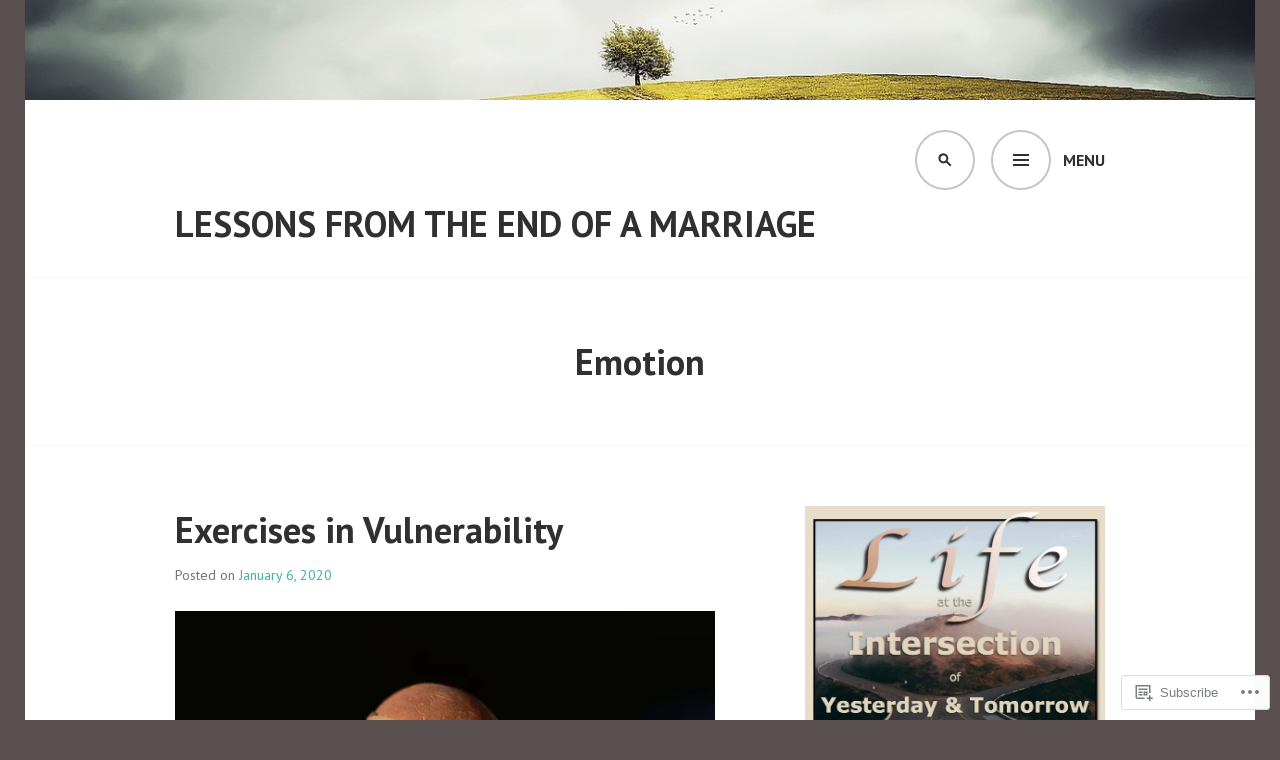

--- FILE ---
content_type: text/html; charset=UTF-8
request_url: https://lessonsfromtheendofamarriage.com/tag/emotion/
body_size: 39445
content:
<!DOCTYPE html>
<html lang="en">
<head>
<meta charset="UTF-8">
<meta name="viewport" content="width=device-width, initial-scale=1">
<link rel="profile" href="http://gmpg.org/xfn/11">
<link rel="pingback" href="https://lessonsfromtheendofamarriage.com/xmlrpc.php">

<title>Emotion &#8211; Lessons From the End of a Marriage</title>
<meta name='robots' content='max-image-preview:large' />
<meta name="google-site-verification" content="rWe81HqFQL7r5mAO8dnPpgl0I_jE1RDgcEEPq4Hrh1k" />
<meta name="p:domain_verify" content="b209879e32deb9465e4c3da27af0495f" />

<!-- Async WordPress.com Remote Login -->
<script id="wpcom_remote_login_js">
var wpcom_remote_login_extra_auth = '';
function wpcom_remote_login_remove_dom_node_id( element_id ) {
	var dom_node = document.getElementById( element_id );
	if ( dom_node ) { dom_node.parentNode.removeChild( dom_node ); }
}
function wpcom_remote_login_remove_dom_node_classes( class_name ) {
	var dom_nodes = document.querySelectorAll( '.' + class_name );
	for ( var i = 0; i < dom_nodes.length; i++ ) {
		dom_nodes[ i ].parentNode.removeChild( dom_nodes[ i ] );
	}
}
function wpcom_remote_login_final_cleanup() {
	wpcom_remote_login_remove_dom_node_classes( "wpcom_remote_login_msg" );
	wpcom_remote_login_remove_dom_node_id( "wpcom_remote_login_key" );
	wpcom_remote_login_remove_dom_node_id( "wpcom_remote_login_validate" );
	wpcom_remote_login_remove_dom_node_id( "wpcom_remote_login_js" );
	wpcom_remote_login_remove_dom_node_id( "wpcom_request_access_iframe" );
	wpcom_remote_login_remove_dom_node_id( "wpcom_request_access_styles" );
}

// Watch for messages back from the remote login
window.addEventListener( "message", function( e ) {
	if ( e.origin === "https://r-login.wordpress.com" ) {
		var data = {};
		try {
			data = JSON.parse( e.data );
		} catch( e ) {
			wpcom_remote_login_final_cleanup();
			return;
		}

		if ( data.msg === 'LOGIN' ) {
			// Clean up the login check iframe
			wpcom_remote_login_remove_dom_node_id( "wpcom_remote_login_key" );

			var id_regex = new RegExp( /^[0-9]+$/ );
			var token_regex = new RegExp( /^.*|.*|.*$/ );
			if (
				token_regex.test( data.token )
				&& id_regex.test( data.wpcomid )
			) {
				// We have everything we need to ask for a login
				var script = document.createElement( "script" );
				script.setAttribute( "id", "wpcom_remote_login_validate" );
				script.src = '/remote-login.php?wpcom_remote_login=validate'
					+ '&wpcomid=' + data.wpcomid
					+ '&token=' + encodeURIComponent( data.token )
					+ '&host=' + window.location.protocol
					+ '//' + window.location.hostname
					+ '&postid=24966'
					+ '&is_singular=';
				document.body.appendChild( script );
			}

			return;
		}

		// Safari ITP, not logged in, so redirect
		if ( data.msg === 'LOGIN-REDIRECT' ) {
			window.location = 'https://wordpress.com/log-in?redirect_to=' + window.location.href;
			return;
		}

		// Safari ITP, storage access failed, remove the request
		if ( data.msg === 'LOGIN-REMOVE' ) {
			var css_zap = 'html { -webkit-transition: margin-top 1s; transition: margin-top 1s; } /* 9001 */ html { margin-top: 0 !important; } * html body { margin-top: 0 !important; } @media screen and ( max-width: 782px ) { html { margin-top: 0 !important; } * html body { margin-top: 0 !important; } }';
			var style_zap = document.createElement( 'style' );
			style_zap.type = 'text/css';
			style_zap.appendChild( document.createTextNode( css_zap ) );
			document.body.appendChild( style_zap );

			var e = document.getElementById( 'wpcom_request_access_iframe' );
			e.parentNode.removeChild( e );

			document.cookie = 'wordpress_com_login_access=denied; path=/; max-age=31536000';

			return;
		}

		// Safari ITP
		if ( data.msg === 'REQUEST_ACCESS' ) {
			console.log( 'request access: safari' );

			// Check ITP iframe enable/disable knob
			if ( wpcom_remote_login_extra_auth !== 'safari_itp_iframe' ) {
				return;
			}

			// If we are in a "private window" there is no ITP.
			var private_window = false;
			try {
				var opendb = window.openDatabase( null, null, null, null );
			} catch( e ) {
				private_window = true;
			}

			if ( private_window ) {
				console.log( 'private window' );
				return;
			}

			var iframe = document.createElement( 'iframe' );
			iframe.id = 'wpcom_request_access_iframe';
			iframe.setAttribute( 'scrolling', 'no' );
			iframe.setAttribute( 'sandbox', 'allow-storage-access-by-user-activation allow-scripts allow-same-origin allow-top-navigation-by-user-activation' );
			iframe.src = 'https://r-login.wordpress.com/remote-login.php?wpcom_remote_login=request_access&origin=' + encodeURIComponent( data.origin ) + '&wpcomid=' + encodeURIComponent( data.wpcomid );

			var css = 'html { -webkit-transition: margin-top 1s; transition: margin-top 1s; } /* 9001 */ html { margin-top: 46px !important; } * html body { margin-top: 46px !important; } @media screen and ( max-width: 660px ) { html { margin-top: 71px !important; } * html body { margin-top: 71px !important; } #wpcom_request_access_iframe { display: block; height: 71px !important; } } #wpcom_request_access_iframe { border: 0px; height: 46px; position: fixed; top: 0; left: 0; width: 100%; min-width: 100%; z-index: 99999; background: #23282d; } ';

			var style = document.createElement( 'style' );
			style.type = 'text/css';
			style.id = 'wpcom_request_access_styles';
			style.appendChild( document.createTextNode( css ) );
			document.body.appendChild( style );

			document.body.appendChild( iframe );
		}

		if ( data.msg === 'DONE' ) {
			wpcom_remote_login_final_cleanup();
		}
	}
}, false );

// Inject the remote login iframe after the page has had a chance to load
// more critical resources
window.addEventListener( "DOMContentLoaded", function( e ) {
	var iframe = document.createElement( "iframe" );
	iframe.style.display = "none";
	iframe.setAttribute( "scrolling", "no" );
	iframe.setAttribute( "id", "wpcom_remote_login_key" );
	iframe.src = "https://r-login.wordpress.com/remote-login.php"
		+ "?wpcom_remote_login=key"
		+ "&origin=aHR0cHM6Ly9sZXNzb25zZnJvbXRoZWVuZG9mYW1hcnJpYWdlLmNvbQ%3D%3D"
		+ "&wpcomid=31606797"
		+ "&time=" + Math.floor( Date.now() / 1000 );
	document.body.appendChild( iframe );
}, false );
</script>
<link rel='dns-prefetch' href='//s0.wp.com' />
<link rel='dns-prefetch' href='//fonts-api.wp.com' />
<link rel="alternate" type="application/rss+xml" title="Lessons From the End of a Marriage &raquo; Feed" href="https://lessonsfromtheendofamarriage.com/feed/" />
<link rel="alternate" type="application/rss+xml" title="Lessons From the End of a Marriage &raquo; Comments Feed" href="https://lessonsfromtheendofamarriage.com/comments/feed/" />
<link rel="alternate" type="application/rss+xml" title="Lessons From the End of a Marriage &raquo; Emotion Tag Feed" href="https://lessonsfromtheendofamarriage.com/tag/emotion/feed/" />
	<script type="text/javascript">
		/* <![CDATA[ */
		function addLoadEvent(func) {
			var oldonload = window.onload;
			if (typeof window.onload != 'function') {
				window.onload = func;
			} else {
				window.onload = function () {
					oldonload();
					func();
				}
			}
		}
		/* ]]> */
	</script>
	<link crossorigin='anonymous' rel='stylesheet' id='all-css-0-1' href='/_static/??-eJxtzEkKgDAMQNELWYMzLsSzSK0STdNiWsTbO+HO5YPPh90r7TgYDmCj8hRnZAHC1QgsJvhBr+pRqkUS+M+/8DVIZLBujHQ9kCdkDEaJ3hzR5+Pe9bbLmqrIm7Yuq+UEbtAzbA==&cssminify=yes' type='text/css' media='all' />
<style id='wp-emoji-styles-inline-css'>

	img.wp-smiley, img.emoji {
		display: inline !important;
		border: none !important;
		box-shadow: none !important;
		height: 1em !important;
		width: 1em !important;
		margin: 0 0.07em !important;
		vertical-align: -0.1em !important;
		background: none !important;
		padding: 0 !important;
	}
/*# sourceURL=wp-emoji-styles-inline-css */
</style>
<link crossorigin='anonymous' rel='stylesheet' id='all-css-2-1' href='/wp-content/plugins/gutenberg-core/v22.2.0/build/styles/block-library/style.css?m=1764855221i&cssminify=yes' type='text/css' media='all' />
<style id='wp-block-library-inline-css'>
.has-text-align-justify {
	text-align:justify;
}
.has-text-align-justify{text-align:justify;}

/*# sourceURL=wp-block-library-inline-css */
</style><style id='global-styles-inline-css'>
:root{--wp--preset--aspect-ratio--square: 1;--wp--preset--aspect-ratio--4-3: 4/3;--wp--preset--aspect-ratio--3-4: 3/4;--wp--preset--aspect-ratio--3-2: 3/2;--wp--preset--aspect-ratio--2-3: 2/3;--wp--preset--aspect-ratio--16-9: 16/9;--wp--preset--aspect-ratio--9-16: 9/16;--wp--preset--color--black: #000000;--wp--preset--color--cyan-bluish-gray: #abb8c3;--wp--preset--color--white: #ffffff;--wp--preset--color--pale-pink: #f78da7;--wp--preset--color--vivid-red: #cf2e2e;--wp--preset--color--luminous-vivid-orange: #ff6900;--wp--preset--color--luminous-vivid-amber: #fcb900;--wp--preset--color--light-green-cyan: #7bdcb5;--wp--preset--color--vivid-green-cyan: #00d084;--wp--preset--color--pale-cyan-blue: #8ed1fc;--wp--preset--color--vivid-cyan-blue: #0693e3;--wp--preset--color--vivid-purple: #9b51e0;--wp--preset--gradient--vivid-cyan-blue-to-vivid-purple: linear-gradient(135deg,rgb(6,147,227) 0%,rgb(155,81,224) 100%);--wp--preset--gradient--light-green-cyan-to-vivid-green-cyan: linear-gradient(135deg,rgb(122,220,180) 0%,rgb(0,208,130) 100%);--wp--preset--gradient--luminous-vivid-amber-to-luminous-vivid-orange: linear-gradient(135deg,rgb(252,185,0) 0%,rgb(255,105,0) 100%);--wp--preset--gradient--luminous-vivid-orange-to-vivid-red: linear-gradient(135deg,rgb(255,105,0) 0%,rgb(207,46,46) 100%);--wp--preset--gradient--very-light-gray-to-cyan-bluish-gray: linear-gradient(135deg,rgb(238,238,238) 0%,rgb(169,184,195) 100%);--wp--preset--gradient--cool-to-warm-spectrum: linear-gradient(135deg,rgb(74,234,220) 0%,rgb(151,120,209) 20%,rgb(207,42,186) 40%,rgb(238,44,130) 60%,rgb(251,105,98) 80%,rgb(254,248,76) 100%);--wp--preset--gradient--blush-light-purple: linear-gradient(135deg,rgb(255,206,236) 0%,rgb(152,150,240) 100%);--wp--preset--gradient--blush-bordeaux: linear-gradient(135deg,rgb(254,205,165) 0%,rgb(254,45,45) 50%,rgb(107,0,62) 100%);--wp--preset--gradient--luminous-dusk: linear-gradient(135deg,rgb(255,203,112) 0%,rgb(199,81,192) 50%,rgb(65,88,208) 100%);--wp--preset--gradient--pale-ocean: linear-gradient(135deg,rgb(255,245,203) 0%,rgb(182,227,212) 50%,rgb(51,167,181) 100%);--wp--preset--gradient--electric-grass: linear-gradient(135deg,rgb(202,248,128) 0%,rgb(113,206,126) 100%);--wp--preset--gradient--midnight: linear-gradient(135deg,rgb(2,3,129) 0%,rgb(40,116,252) 100%);--wp--preset--font-size--small: 13px;--wp--preset--font-size--medium: 20px;--wp--preset--font-size--large: 36px;--wp--preset--font-size--x-large: 42px;--wp--preset--font-family--albert-sans: 'Albert Sans', sans-serif;--wp--preset--font-family--alegreya: Alegreya, serif;--wp--preset--font-family--arvo: Arvo, serif;--wp--preset--font-family--bodoni-moda: 'Bodoni Moda', serif;--wp--preset--font-family--bricolage-grotesque: 'Bricolage Grotesque', sans-serif;--wp--preset--font-family--cabin: Cabin, sans-serif;--wp--preset--font-family--chivo: Chivo, sans-serif;--wp--preset--font-family--commissioner: Commissioner, sans-serif;--wp--preset--font-family--cormorant: Cormorant, serif;--wp--preset--font-family--courier-prime: 'Courier Prime', monospace;--wp--preset--font-family--crimson-pro: 'Crimson Pro', serif;--wp--preset--font-family--dm-mono: 'DM Mono', monospace;--wp--preset--font-family--dm-sans: 'DM Sans', sans-serif;--wp--preset--font-family--dm-serif-display: 'DM Serif Display', serif;--wp--preset--font-family--domine: Domine, serif;--wp--preset--font-family--eb-garamond: 'EB Garamond', serif;--wp--preset--font-family--epilogue: Epilogue, sans-serif;--wp--preset--font-family--fahkwang: Fahkwang, sans-serif;--wp--preset--font-family--figtree: Figtree, sans-serif;--wp--preset--font-family--fira-sans: 'Fira Sans', sans-serif;--wp--preset--font-family--fjalla-one: 'Fjalla One', sans-serif;--wp--preset--font-family--fraunces: Fraunces, serif;--wp--preset--font-family--gabarito: Gabarito, system-ui;--wp--preset--font-family--ibm-plex-mono: 'IBM Plex Mono', monospace;--wp--preset--font-family--ibm-plex-sans: 'IBM Plex Sans', sans-serif;--wp--preset--font-family--ibarra-real-nova: 'Ibarra Real Nova', serif;--wp--preset--font-family--instrument-serif: 'Instrument Serif', serif;--wp--preset--font-family--inter: Inter, sans-serif;--wp--preset--font-family--josefin-sans: 'Josefin Sans', sans-serif;--wp--preset--font-family--jost: Jost, sans-serif;--wp--preset--font-family--libre-baskerville: 'Libre Baskerville', serif;--wp--preset--font-family--libre-franklin: 'Libre Franklin', sans-serif;--wp--preset--font-family--literata: Literata, serif;--wp--preset--font-family--lora: Lora, serif;--wp--preset--font-family--merriweather: Merriweather, serif;--wp--preset--font-family--montserrat: Montserrat, sans-serif;--wp--preset--font-family--newsreader: Newsreader, serif;--wp--preset--font-family--noto-sans-mono: 'Noto Sans Mono', sans-serif;--wp--preset--font-family--nunito: Nunito, sans-serif;--wp--preset--font-family--open-sans: 'Open Sans', sans-serif;--wp--preset--font-family--overpass: Overpass, sans-serif;--wp--preset--font-family--pt-serif: 'PT Serif', serif;--wp--preset--font-family--petrona: Petrona, serif;--wp--preset--font-family--piazzolla: Piazzolla, serif;--wp--preset--font-family--playfair-display: 'Playfair Display', serif;--wp--preset--font-family--plus-jakarta-sans: 'Plus Jakarta Sans', sans-serif;--wp--preset--font-family--poppins: Poppins, sans-serif;--wp--preset--font-family--raleway: Raleway, sans-serif;--wp--preset--font-family--roboto: Roboto, sans-serif;--wp--preset--font-family--roboto-slab: 'Roboto Slab', serif;--wp--preset--font-family--rubik: Rubik, sans-serif;--wp--preset--font-family--rufina: Rufina, serif;--wp--preset--font-family--sora: Sora, sans-serif;--wp--preset--font-family--source-sans-3: 'Source Sans 3', sans-serif;--wp--preset--font-family--source-serif-4: 'Source Serif 4', serif;--wp--preset--font-family--space-mono: 'Space Mono', monospace;--wp--preset--font-family--syne: Syne, sans-serif;--wp--preset--font-family--texturina: Texturina, serif;--wp--preset--font-family--urbanist: Urbanist, sans-serif;--wp--preset--font-family--work-sans: 'Work Sans', sans-serif;--wp--preset--spacing--20: 0.44rem;--wp--preset--spacing--30: 0.67rem;--wp--preset--spacing--40: 1rem;--wp--preset--spacing--50: 1.5rem;--wp--preset--spacing--60: 2.25rem;--wp--preset--spacing--70: 3.38rem;--wp--preset--spacing--80: 5.06rem;--wp--preset--shadow--natural: 6px 6px 9px rgba(0, 0, 0, 0.2);--wp--preset--shadow--deep: 12px 12px 50px rgba(0, 0, 0, 0.4);--wp--preset--shadow--sharp: 6px 6px 0px rgba(0, 0, 0, 0.2);--wp--preset--shadow--outlined: 6px 6px 0px -3px rgb(255, 255, 255), 6px 6px rgb(0, 0, 0);--wp--preset--shadow--crisp: 6px 6px 0px rgb(0, 0, 0);}:where(.is-layout-flex){gap: 0.5em;}:where(.is-layout-grid){gap: 0.5em;}body .is-layout-flex{display: flex;}.is-layout-flex{flex-wrap: wrap;align-items: center;}.is-layout-flex > :is(*, div){margin: 0;}body .is-layout-grid{display: grid;}.is-layout-grid > :is(*, div){margin: 0;}:where(.wp-block-columns.is-layout-flex){gap: 2em;}:where(.wp-block-columns.is-layout-grid){gap: 2em;}:where(.wp-block-post-template.is-layout-flex){gap: 1.25em;}:where(.wp-block-post-template.is-layout-grid){gap: 1.25em;}.has-black-color{color: var(--wp--preset--color--black) !important;}.has-cyan-bluish-gray-color{color: var(--wp--preset--color--cyan-bluish-gray) !important;}.has-white-color{color: var(--wp--preset--color--white) !important;}.has-pale-pink-color{color: var(--wp--preset--color--pale-pink) !important;}.has-vivid-red-color{color: var(--wp--preset--color--vivid-red) !important;}.has-luminous-vivid-orange-color{color: var(--wp--preset--color--luminous-vivid-orange) !important;}.has-luminous-vivid-amber-color{color: var(--wp--preset--color--luminous-vivid-amber) !important;}.has-light-green-cyan-color{color: var(--wp--preset--color--light-green-cyan) !important;}.has-vivid-green-cyan-color{color: var(--wp--preset--color--vivid-green-cyan) !important;}.has-pale-cyan-blue-color{color: var(--wp--preset--color--pale-cyan-blue) !important;}.has-vivid-cyan-blue-color{color: var(--wp--preset--color--vivid-cyan-blue) !important;}.has-vivid-purple-color{color: var(--wp--preset--color--vivid-purple) !important;}.has-black-background-color{background-color: var(--wp--preset--color--black) !important;}.has-cyan-bluish-gray-background-color{background-color: var(--wp--preset--color--cyan-bluish-gray) !important;}.has-white-background-color{background-color: var(--wp--preset--color--white) !important;}.has-pale-pink-background-color{background-color: var(--wp--preset--color--pale-pink) !important;}.has-vivid-red-background-color{background-color: var(--wp--preset--color--vivid-red) !important;}.has-luminous-vivid-orange-background-color{background-color: var(--wp--preset--color--luminous-vivid-orange) !important;}.has-luminous-vivid-amber-background-color{background-color: var(--wp--preset--color--luminous-vivid-amber) !important;}.has-light-green-cyan-background-color{background-color: var(--wp--preset--color--light-green-cyan) !important;}.has-vivid-green-cyan-background-color{background-color: var(--wp--preset--color--vivid-green-cyan) !important;}.has-pale-cyan-blue-background-color{background-color: var(--wp--preset--color--pale-cyan-blue) !important;}.has-vivid-cyan-blue-background-color{background-color: var(--wp--preset--color--vivid-cyan-blue) !important;}.has-vivid-purple-background-color{background-color: var(--wp--preset--color--vivid-purple) !important;}.has-black-border-color{border-color: var(--wp--preset--color--black) !important;}.has-cyan-bluish-gray-border-color{border-color: var(--wp--preset--color--cyan-bluish-gray) !important;}.has-white-border-color{border-color: var(--wp--preset--color--white) !important;}.has-pale-pink-border-color{border-color: var(--wp--preset--color--pale-pink) !important;}.has-vivid-red-border-color{border-color: var(--wp--preset--color--vivid-red) !important;}.has-luminous-vivid-orange-border-color{border-color: var(--wp--preset--color--luminous-vivid-orange) !important;}.has-luminous-vivid-amber-border-color{border-color: var(--wp--preset--color--luminous-vivid-amber) !important;}.has-light-green-cyan-border-color{border-color: var(--wp--preset--color--light-green-cyan) !important;}.has-vivid-green-cyan-border-color{border-color: var(--wp--preset--color--vivid-green-cyan) !important;}.has-pale-cyan-blue-border-color{border-color: var(--wp--preset--color--pale-cyan-blue) !important;}.has-vivid-cyan-blue-border-color{border-color: var(--wp--preset--color--vivid-cyan-blue) !important;}.has-vivid-purple-border-color{border-color: var(--wp--preset--color--vivid-purple) !important;}.has-vivid-cyan-blue-to-vivid-purple-gradient-background{background: var(--wp--preset--gradient--vivid-cyan-blue-to-vivid-purple) !important;}.has-light-green-cyan-to-vivid-green-cyan-gradient-background{background: var(--wp--preset--gradient--light-green-cyan-to-vivid-green-cyan) !important;}.has-luminous-vivid-amber-to-luminous-vivid-orange-gradient-background{background: var(--wp--preset--gradient--luminous-vivid-amber-to-luminous-vivid-orange) !important;}.has-luminous-vivid-orange-to-vivid-red-gradient-background{background: var(--wp--preset--gradient--luminous-vivid-orange-to-vivid-red) !important;}.has-very-light-gray-to-cyan-bluish-gray-gradient-background{background: var(--wp--preset--gradient--very-light-gray-to-cyan-bluish-gray) !important;}.has-cool-to-warm-spectrum-gradient-background{background: var(--wp--preset--gradient--cool-to-warm-spectrum) !important;}.has-blush-light-purple-gradient-background{background: var(--wp--preset--gradient--blush-light-purple) !important;}.has-blush-bordeaux-gradient-background{background: var(--wp--preset--gradient--blush-bordeaux) !important;}.has-luminous-dusk-gradient-background{background: var(--wp--preset--gradient--luminous-dusk) !important;}.has-pale-ocean-gradient-background{background: var(--wp--preset--gradient--pale-ocean) !important;}.has-electric-grass-gradient-background{background: var(--wp--preset--gradient--electric-grass) !important;}.has-midnight-gradient-background{background: var(--wp--preset--gradient--midnight) !important;}.has-small-font-size{font-size: var(--wp--preset--font-size--small) !important;}.has-medium-font-size{font-size: var(--wp--preset--font-size--medium) !important;}.has-large-font-size{font-size: var(--wp--preset--font-size--large) !important;}.has-x-large-font-size{font-size: var(--wp--preset--font-size--x-large) !important;}.has-albert-sans-font-family{font-family: var(--wp--preset--font-family--albert-sans) !important;}.has-alegreya-font-family{font-family: var(--wp--preset--font-family--alegreya) !important;}.has-arvo-font-family{font-family: var(--wp--preset--font-family--arvo) !important;}.has-bodoni-moda-font-family{font-family: var(--wp--preset--font-family--bodoni-moda) !important;}.has-bricolage-grotesque-font-family{font-family: var(--wp--preset--font-family--bricolage-grotesque) !important;}.has-cabin-font-family{font-family: var(--wp--preset--font-family--cabin) !important;}.has-chivo-font-family{font-family: var(--wp--preset--font-family--chivo) !important;}.has-commissioner-font-family{font-family: var(--wp--preset--font-family--commissioner) !important;}.has-cormorant-font-family{font-family: var(--wp--preset--font-family--cormorant) !important;}.has-courier-prime-font-family{font-family: var(--wp--preset--font-family--courier-prime) !important;}.has-crimson-pro-font-family{font-family: var(--wp--preset--font-family--crimson-pro) !important;}.has-dm-mono-font-family{font-family: var(--wp--preset--font-family--dm-mono) !important;}.has-dm-sans-font-family{font-family: var(--wp--preset--font-family--dm-sans) !important;}.has-dm-serif-display-font-family{font-family: var(--wp--preset--font-family--dm-serif-display) !important;}.has-domine-font-family{font-family: var(--wp--preset--font-family--domine) !important;}.has-eb-garamond-font-family{font-family: var(--wp--preset--font-family--eb-garamond) !important;}.has-epilogue-font-family{font-family: var(--wp--preset--font-family--epilogue) !important;}.has-fahkwang-font-family{font-family: var(--wp--preset--font-family--fahkwang) !important;}.has-figtree-font-family{font-family: var(--wp--preset--font-family--figtree) !important;}.has-fira-sans-font-family{font-family: var(--wp--preset--font-family--fira-sans) !important;}.has-fjalla-one-font-family{font-family: var(--wp--preset--font-family--fjalla-one) !important;}.has-fraunces-font-family{font-family: var(--wp--preset--font-family--fraunces) !important;}.has-gabarito-font-family{font-family: var(--wp--preset--font-family--gabarito) !important;}.has-ibm-plex-mono-font-family{font-family: var(--wp--preset--font-family--ibm-plex-mono) !important;}.has-ibm-plex-sans-font-family{font-family: var(--wp--preset--font-family--ibm-plex-sans) !important;}.has-ibarra-real-nova-font-family{font-family: var(--wp--preset--font-family--ibarra-real-nova) !important;}.has-instrument-serif-font-family{font-family: var(--wp--preset--font-family--instrument-serif) !important;}.has-inter-font-family{font-family: var(--wp--preset--font-family--inter) !important;}.has-josefin-sans-font-family{font-family: var(--wp--preset--font-family--josefin-sans) !important;}.has-jost-font-family{font-family: var(--wp--preset--font-family--jost) !important;}.has-libre-baskerville-font-family{font-family: var(--wp--preset--font-family--libre-baskerville) !important;}.has-libre-franklin-font-family{font-family: var(--wp--preset--font-family--libre-franklin) !important;}.has-literata-font-family{font-family: var(--wp--preset--font-family--literata) !important;}.has-lora-font-family{font-family: var(--wp--preset--font-family--lora) !important;}.has-merriweather-font-family{font-family: var(--wp--preset--font-family--merriweather) !important;}.has-montserrat-font-family{font-family: var(--wp--preset--font-family--montserrat) !important;}.has-newsreader-font-family{font-family: var(--wp--preset--font-family--newsreader) !important;}.has-noto-sans-mono-font-family{font-family: var(--wp--preset--font-family--noto-sans-mono) !important;}.has-nunito-font-family{font-family: var(--wp--preset--font-family--nunito) !important;}.has-open-sans-font-family{font-family: var(--wp--preset--font-family--open-sans) !important;}.has-overpass-font-family{font-family: var(--wp--preset--font-family--overpass) !important;}.has-pt-serif-font-family{font-family: var(--wp--preset--font-family--pt-serif) !important;}.has-petrona-font-family{font-family: var(--wp--preset--font-family--petrona) !important;}.has-piazzolla-font-family{font-family: var(--wp--preset--font-family--piazzolla) !important;}.has-playfair-display-font-family{font-family: var(--wp--preset--font-family--playfair-display) !important;}.has-plus-jakarta-sans-font-family{font-family: var(--wp--preset--font-family--plus-jakarta-sans) !important;}.has-poppins-font-family{font-family: var(--wp--preset--font-family--poppins) !important;}.has-raleway-font-family{font-family: var(--wp--preset--font-family--raleway) !important;}.has-roboto-font-family{font-family: var(--wp--preset--font-family--roboto) !important;}.has-roboto-slab-font-family{font-family: var(--wp--preset--font-family--roboto-slab) !important;}.has-rubik-font-family{font-family: var(--wp--preset--font-family--rubik) !important;}.has-rufina-font-family{font-family: var(--wp--preset--font-family--rufina) !important;}.has-sora-font-family{font-family: var(--wp--preset--font-family--sora) !important;}.has-source-sans-3-font-family{font-family: var(--wp--preset--font-family--source-sans-3) !important;}.has-source-serif-4-font-family{font-family: var(--wp--preset--font-family--source-serif-4) !important;}.has-space-mono-font-family{font-family: var(--wp--preset--font-family--space-mono) !important;}.has-syne-font-family{font-family: var(--wp--preset--font-family--syne) !important;}.has-texturina-font-family{font-family: var(--wp--preset--font-family--texturina) !important;}.has-urbanist-font-family{font-family: var(--wp--preset--font-family--urbanist) !important;}.has-work-sans-font-family{font-family: var(--wp--preset--font-family--work-sans) !important;}
/*# sourceURL=global-styles-inline-css */
</style>

<style id='classic-theme-styles-inline-css'>
/*! This file is auto-generated */
.wp-block-button__link{color:#fff;background-color:#32373c;border-radius:9999px;box-shadow:none;text-decoration:none;padding:calc(.667em + 2px) calc(1.333em + 2px);font-size:1.125em}.wp-block-file__button{background:#32373c;color:#fff;text-decoration:none}
/*# sourceURL=/wp-includes/css/classic-themes.min.css */
</style>
<link crossorigin='anonymous' rel='stylesheet' id='all-css-4-1' href='/_static/??-eJx9jEEOAiEQBD/kQECjeDC+ZWEnijIwYWA3/l72op689KFTVXplCCU3zE1z6reYRYfiUwlP0VYZpwxIJE4IFRd10HOU9iFA2iuhCiI7/ROiDt9WxfETT20jCOc4YUIa2D9t5eGA91xRBMZS7ATtPkTZvCtdzNEZt7f2fHq8Afl7R7w=&cssminify=yes' type='text/css' media='all' />
<link rel='stylesheet' id='edin-pt-sans-css' href='https://fonts-api.wp.com/css?family=PT+Sans%3A400%2C700%2C400italic%2C700italic&#038;subset=latin%2Clatin-ext' media='all' />
<link rel='stylesheet' id='edin-pt-serif-css' href='https://fonts-api.wp.com/css?family=PT+Serif%3A400%2C700%2C400italic%2C700italic&#038;subset=latin%2Clatin-ext' media='all' />
<link rel='stylesheet' id='edin-pt-mono-css' href='https://fonts-api.wp.com/css?family=PT+Mono&#038;subset=latin%2Clatin-ext' media='all' />
<link crossorigin='anonymous' rel='stylesheet' id='all-css-10-1' href='/_static/??-eJyFjkkOwjAMRS9EsBhKxQJxFNQGN6QkThQ7qrg9acWiDCq7/633bMMQlQ4kSAJyQ48MMbeAV0vQlfmUCrDWzCuYwT6r6LKxxNCjxEbfXx04E1yKBAYJky0C/45fOz8fYHk4/EuNpyZSDVEHv/RpwtYFU6KBQs3qkmQwKBd0IzbQW1Gda2wa1bM/bepqt62Ph33VPwG+N379&cssminify=yes' type='text/css' media='all' />
<link crossorigin='anonymous' rel='stylesheet' id='print-css-11-1' href='/wp-content/mu-plugins/global-print/global-print.css?m=1465851035i&cssminify=yes' type='text/css' media='print' />
<style id='jetpack-global-styles-frontend-style-inline-css'>
:root { --font-headings: unset; --font-base: unset; --font-headings-default: -apple-system,BlinkMacSystemFont,"Segoe UI",Roboto,Oxygen-Sans,Ubuntu,Cantarell,"Helvetica Neue",sans-serif; --font-base-default: -apple-system,BlinkMacSystemFont,"Segoe UI",Roboto,Oxygen-Sans,Ubuntu,Cantarell,"Helvetica Neue",sans-serif;}
/*# sourceURL=jetpack-global-styles-frontend-style-inline-css */
</style>
<link crossorigin='anonymous' rel='stylesheet' id='all-css-14-1' href='/_static/??-eJyNjcsKAjEMRX/IGtQZBxfip0hMS9sxTYppGfx7H7gRN+7ugcs5sFRHKi1Ig9Jd5R6zGMyhVaTrh8G6QFHfORhYwlvw6P39PbPENZmt4G/ROQuBKWVkxxrVvuBH1lIoz2waILJekF+HUzlupnG3nQ77YZwfuRJIaQ==&cssminify=yes' type='text/css' media='all' />
<script type="text/javascript" id="wpcom-actionbar-placeholder-js-extra">
/* <![CDATA[ */
var actionbardata = {"siteID":"31606797","postID":"0","siteURL":"https://lessonsfromtheendofamarriage.com","xhrURL":"https://lessonsfromtheendofamarriage.com/wp-admin/admin-ajax.php","nonce":"7ed99205b0","isLoggedIn":"","statusMessage":"","subsEmailDefault":"instantly","proxyScriptUrl":"https://s0.wp.com/wp-content/js/wpcom-proxy-request.js?m=1513050504i&amp;ver=20211021","i18n":{"followedText":"New posts from this site will now appear in your \u003Ca href=\"https://wordpress.com/reader\"\u003EReader\u003C/a\u003E","foldBar":"Collapse this bar","unfoldBar":"Expand this bar","shortLinkCopied":"Shortlink copied to clipboard."}};
//# sourceURL=wpcom-actionbar-placeholder-js-extra
/* ]]> */
</script>
<script type="text/javascript" id="jetpack-mu-wpcom-settings-js-before">
/* <![CDATA[ */
var JETPACK_MU_WPCOM_SETTINGS = {"assetsUrl":"https://s0.wp.com/wp-content/mu-plugins/jetpack-mu-wpcom-plugin/sun/jetpack_vendor/automattic/jetpack-mu-wpcom/src/build/"};
//# sourceURL=jetpack-mu-wpcom-settings-js-before
/* ]]> */
</script>
<script crossorigin='anonymous' type='text/javascript'  src='/_static/??-eJzTLy/QTc7PK0nNK9HPKtYvyinRLSjKr6jUyyrW0QfKZeYl55SmpBaDJLMKS1OLKqGUXm5mHkFFurmZ6UWJJalQxfa5tobmRgamxgZmFpZZACbyLJI='></script>
<script type="text/javascript" id="rlt-proxy-js-after">
/* <![CDATA[ */
	rltInitialize( {"token":null,"iframeOrigins":["https:\/\/widgets.wp.com"]} );
//# sourceURL=rlt-proxy-js-after
/* ]]> */
</script>
<link rel="EditURI" type="application/rsd+xml" title="RSD" href="https://lessonsfromtheendofamarriage.wordpress.com/xmlrpc.php?rsd" />
<meta name="generator" content="WordPress.com" />

<!-- Jetpack Open Graph Tags -->
<meta property="og:type" content="website" />
<meta property="og:title" content="Emotion &#8211; Lessons From the End of a Marriage" />
<meta property="og:url" content="https://lessonsfromtheendofamarriage.com/tag/emotion/" />
<meta property="og:site_name" content="Lessons From the End of a Marriage" />
<meta property="og:image" content="https://secure.gravatar.com/blavatar/f05b57b5f938b7b91f6e4a11dd64c3b44db480f5544f6d570767d23b30725121?s=200&#038;ts=1767982355" />
<meta property="og:image:width" content="200" />
<meta property="og:image:height" content="200" />
<meta property="og:image:alt" content="" />
<meta property="og:locale" content="en_US" />
<meta name="twitter:creator" content="@stilllearning2b" />
<meta name="twitter:site" content="@stilllearning2b" />

<!-- End Jetpack Open Graph Tags -->
<link rel="shortcut icon" type="image/x-icon" href="https://secure.gravatar.com/blavatar/f05b57b5f938b7b91f6e4a11dd64c3b44db480f5544f6d570767d23b30725121?s=32" sizes="16x16" />
<link rel="icon" type="image/x-icon" href="https://secure.gravatar.com/blavatar/f05b57b5f938b7b91f6e4a11dd64c3b44db480f5544f6d570767d23b30725121?s=32" sizes="16x16" />
<link rel="apple-touch-icon" href="https://secure.gravatar.com/blavatar/f05b57b5f938b7b91f6e4a11dd64c3b44db480f5544f6d570767d23b30725121?s=114" />
<link rel='openid.server' href='https://lessonsfromtheendofamarriage.com/?openidserver=1' />
<link rel='openid.delegate' href='https://lessonsfromtheendofamarriage.com/' />
<link rel="search" type="application/opensearchdescription+xml" href="https://lessonsfromtheendofamarriage.com/osd.xml" title="Lessons From the End of a Marriage" />
<link rel="search" type="application/opensearchdescription+xml" href="https://s1.wp.com/opensearch.xml" title="WordPress.com" />
<meta name="theme-color" content="#594f4f" />
		<style type="text/css">
			.recentcomments a {
				display: inline !important;
				padding: 0 !important;
				margin: 0 !important;
			}

			table.recentcommentsavatartop img.avatar, table.recentcommentsavatarend img.avatar {
				border: 0px;
				margin: 0;
			}

			table.recentcommentsavatartop a, table.recentcommentsavatarend a {
				border: 0px !important;
				background-color: transparent !important;
			}

			td.recentcommentsavatarend, td.recentcommentsavatartop {
				padding: 0px 0px 1px 0px;
				margin: 0px;
			}

			td.recentcommentstextend {
				border: none !important;
				padding: 0px 0px 2px 10px;
			}

			.rtl td.recentcommentstextend {
				padding: 0px 10px 2px 0px;
			}

			td.recentcommentstexttop {
				border: none;
				padding: 0px 0px 0px 10px;
			}

			.rtl td.recentcommentstexttop {
				padding: 0px 10px 0px 0px;
			}
		</style>
		<meta name="description" content="Posts about Emotion written by stilllearning2b" />
<style type="text/css" id="custom-background-css">
body.custom-background { background-color: #594f4f; }
</style>
	<style type="text/css" id="custom-colors-css">	.hero a.button-minimal {
		border-color: #fff !important;
	}
	#comments #respond .form-submit input#comment-submit,
	.widget_flickr #flickr_badge_uber_wrapper td a:last-child {
		background: #c5c5c5 !important;
		border-color: #c5c5c5 !important;
	}
	@media screen and (min-width: 1020px) {
		body.small-screen.navigation-classic .primary-navigation .menu-primary > ul > li.current-menu-item:before,
		body.small-screen.navigation-classic .primary-navigation .menu-primary > ul > li.current_page_item:before,
		body.small-screen.navigation-classic .primary-navigation .menu-item-has-children:hover:before,
		body.small-screen.navigation-classic .primary-navigation ul ul .menu-item-has-children:before {
			color: #fff;
		}
		body.large-screen.navigation-classic .primary-navigation ul ul ul:before {
			border-bottom-color: transparent;
		}
	}
	@media screen and (min-width: 1230px) {
		body.small-screen .menu-toggle.open,
		body.small-screen .menu-toggle.open:before,
		body.small-screen .menu-toggle.open:focus,
		body.small-screen .menu-toggle.open:focus:before {
			color: #fff;
		}
		body.small-screen .menu-toggle.open:before,
		body.small-screen .menu-toggle.open:focus:before {
			border-color: #fff;
		}
		body.small-screen .menu-toggle.open:before {
			background: transparent;
		}
		body.small-screen .menu-toggle.open:hover,
		body.small-screen .menu-toggle.open:active,
		body.small-screen .menu-toggle.open:hover:before,
		body.small-screen .menu-toggle.open:active:before {
			color: rgba(255, 255, 255, 0.5);
		}
		body.small-screen .menu-toggle.open:hover:before,
		body.small-screen .menu-toggle.open:active:before {
			border-color: rgba(255, 255, 255, 0.5);
		}
	}
body { background-color: #594F4F;}
mark,
		ins,
		button,
		input[type="button"],
		input[type="reset"],
		input[type="submit"],
		a.button,
		a.button:visited,
		a.button-minimal:hover,
		a.button-minimal:focus,
		a.button-minimal:active,
		body:not(.small-screen) .menu-toggle.open:before,
		body:not(.small-screen) .search-toggle.open:before,
		.navigation-wrapper,
		.search-wrapper,
		.widget_nav_menu .dropdown-toggle:hover,
		.hero.with-featured-image,
		body[class*="front-page"] .hero,
		#infinite-handle span,
		.large-screen.navigation-classic .primary-navigation .menu-primary > ul > li:hover,
		.large-screen.navigation-classic .primary-navigation .menu-primary > ul > li.current-menu-item > a,
		.large-screen.navigation-classic .primary-navigation .menu-primary > ul > li.current_page_item > a,
		.large-screen.navigation-classic .primary-navigation .menu-primary > ul > li > a:hover,
		.large-screen.navigation-classic .primary-navigation .menu-primary > ul > li > a:focus,
		.large-screen.navigation-classic .primary-navigation .menu-primary > ul > li > a:active,
		.large-screen.navigation-classic .primary-navigation ul ul li,
		.widget_akismet_widget .a-stats a { background-color: #45ADA8;}
a,
		a.button-minimal,
		a.button-minimal:visited,
		.menu-toggle:focus,
		.search-toggle:focus,
		.primary-navigation .dropdown-toggle:hover,
		.footer-navigation a:hover,
		.footer-navigation a:focus,
		.footer-navigation a:active,
		.screen-reader-text:hover,
		.screen-reader-text:focus,
		.screen-reader-text:active,
		.site-footer a:hover,
		.site-footer a:focus,
		.site-footer a:active,
		.format-link .entry-title a:hover:after,
		.format-link .entry-title a:focus:after,
		.format-link .entry-title a:active:after,
		.entry-title a:hover,
		.entry-title a:focus,
		.entry-title a:active,
		.featured-page .entry-title a:hover,
		.featured-page .entry-title a:focus,
		.featured-page .entry-title a:active,
		.grid .entry-title a:hover,
		.grid .entry-title a:focus,
		.grid .entry-title a:active,
		#infinite-footer .blog-credits a:hover,
		#infinite-footer .blog-credits a:focus,
		#infinite-footer .blog-credits a:active,
		#infinite-footer .blog-info a:hover,
		#infinite-footer .blog-info a:focus,
		#infinite-footer .blog-info a:active,
		.small-screen .menu-toggle:hover:before,
		.small-screen .menu-toggle:active:before,
		.small-screen .menu-toggle.open:before,
		.small-screen .menu-toggle.open,
		.medium-screen .menu-toggle:hover,
		.medium-screen .menu-toggle:active,
		.small-screen .search-toggle:hover:before,
		.small-screen .search-toggle:active:before,
		.small-screen .search-toggle.open:before,
		.small-screen .search-toggle.open,
		.medium-screen .search-toggle:hover,
		.medium-screen .search-toggle:active,
		.large-screen.navigation-classic .primary-navigation .menu-item-has-children:before,
		.large-screen.navigation-classic .secondary-navigation a:hover,
		.large-screen.navigation-classic .secondary-navigation a:focus,
		.large-screen.navigation-classic .secondary-navigation a:active,
		.widget_goodreads div[class^="gr_custom_each_container"] a:hover,
		.widget_goodreads div[class^="gr_custom_each_container"] a:focus,
		.widget_goodreads div[class^="gr_custom_each_container"] a:active,
		.testimonial-entry-title a:hover,
		.testimonial-entry-title a:focus,
		.testimonial-entry-title a:active { color: #45ADA8;}
button,
		input[type="button"],
		input[type="reset"],
		input[type="submit"],
		input[type="text"]:focus,
		input[type="email"]:focus,
		input[type="url"]:focus,
		input[type="password"]:focus,
		input[type="search"]:focus,
		textarea:focus,
		a.button,
		a.button-minimal,
		a.button:visited,
		a.button-minimal:visited,
		a.button-minimal:hover,
		a.button-minimal:focus,
		a.button-minimal:active,
		#infinite-handle span,
		.small-screen .menu-toggle:hover:before,
		.small-screen .menu-toggle:active:before,
		.small-screen .menu-toggle.open:before,
		.small-screen .search-toggle:hover:before,
		.small-screen .search-toggle:active:before,
		.small-screen .search-toggle.open:before,
		#comments #respond #comment-form-comment.active,
		#comments #respond .comment-form-fields div.comment-form-input.active,
		.widget_akismet_widget .a-stats a { border-color: #45ADA8;}
.search-wrapper .search-field { border-color: #266863;}
.large-screen.navigation-classic .primary-navigation ul ul ul:before,
		.rtl blockquote,
		body.rtl .hentry .wpcom-reblog-snapshot .reblogger-note-content blockquote { border-right-color: #45ADA8;}
.footer-navigation a:hover,
		.footer-navigation a:focus,
		.footer-navigation a:active,
		.large-screen.navigation-classic .primary-navigation ul ul:before,
		.large-screen.navigation-classic .primary-navigation ul ul li:last-of-type,
		.large-screen.navigation-classic .secondary-navigation a:hover,
		.large-screen.navigation-classic .secondary-navigation a:focus,
		.large-screen.navigation-classic .secondary-navigation a:active { border-bottom-color: #45ADA8;}
blockquote,
		body .hentry .wpcom-reblog-snapshot .reblogger-note-content blockquote { border-left-color: #45ADA8;}
</style>
<link crossorigin='anonymous' rel='stylesheet' id='all-css-0-3' href='/_static/??-eJylj9kKAjEMRX/IThgX1AfxU6S2YYiTLkxShvl764pP4vJ4LuFwAmM2LkXFqBCKyVw6igIn1Gxdf2eQEuFA0cGRk+sFZKSMQ+NEZvCxICRfGAWcHVIR5OfNY/jRN5LvUGtUcmTZBPRkDVVHnXRi/FJ7+7MQ+4pHcQNlpavslZpA8c9eTdnkJPpb5sOmxOhNZ5lxmN7Rxb8Pu3a9Wmw37bKdn86Vt8Ef&cssminify=yes' type='text/css' media='all' />
</head>

<body class="archive tag tag-emotion tag-28150 custom-background wp-theme-pubedin customizer-styles-applied has-custom-background has-header-search navigation-default sidebar-right jetpack-reblog-enabled">
<div id="page" class="hfeed site">
	<a class="skip-link screen-reader-text" href="#content">Skip to content</a>

	
	<header id="masthead" class="site-header" role="banner">
				<a href="https://lessonsfromtheendofamarriage.com/" class="header-image" rel="home">
			<img src="https://lessonsfromtheendofamarriage.com/wp-content/uploads/2015/06/cropped-abstract-740257_1280.jpg" width="1280" height="104" alt="">
		</a><!-- .header-image -->
		
				<div class="search-wrapper">
			<form role="search" method="get" class="search-form" action="https://lessonsfromtheendofamarriage.com/">
				<label>
					<span class="screen-reader-text">Search for:</span>
					<input type="search" class="search-field" placeholder="Search &hellip;" value="" name="s" />
				</label>
				<input type="submit" class="search-submit" value="Search" />
			</form>		</div><!-- .search-wrapper -->
		
		<div class="header-wrapper clear">
			<div class="site-branding">
				<a href="https://lessonsfromtheendofamarriage.com/" class="site-logo-link" rel="home" itemprop="url"></a>						<p class="site-title"><a href="https://lessonsfromtheendofamarriage.com/" rel="home">Lessons From the End of a Marriage</a></p>
											<p class="site-description">A &quot;How to Thrive&quot; Guide After Divorce</p>
								</div><!-- .site-branding -->

							<div id="site-navigation" class="header-navigation">
					<button class="menu-toggle" aria-expanded="false">Menu</button>
					<div class="navigation-wrapper clear">
													<nav class="secondary-navigation" role="navigation">
								<div class="menu-secondary"><ul id="menu-how-are-you-feeling" class="clear"><li id="menu-item-7483" class="menu-item menu-item-type-post_type menu-item-object-page menu-item-7483"><a href="https://lessonsfromtheendofamarriage.com/how-are-you-feeling/i-feel-alone-divorce/">I Feel Alone</a></li>
<li id="menu-item-7494" class="menu-item menu-item-type-post_type menu-item-object-page menu-item-7494"><a href="https://lessonsfromtheendofamarriage.com/how-are-you-feeling/i-feel-hopeless-divorce/">I Feel Hopeless</a></li>
<li id="menu-item-7495" class="menu-item menu-item-type-post_type menu-item-object-page menu-item-7495"><a href="https://lessonsfromtheendofamarriage.com/how-are-you-feeling/i-feel-stuck-divorce/">I Feel Stuck</a></li>
<li id="menu-item-7496" class="menu-item menu-item-type-post_type menu-item-object-page menu-item-7496"><a href="https://lessonsfromtheendofamarriage.com/how-are-you-feeling/i-feel-scared-divorce/">I Feel Scared</a></li>
<li id="menu-item-7497" class="menu-item menu-item-type-post_type menu-item-object-page menu-item-7497"><a href="https://lessonsfromtheendofamarriage.com/how-are-you-feeling/i-feel-angry-divorce/">I Feel Angry</a></li>
<li id="menu-item-7498" class="menu-item menu-item-type-post_type menu-item-object-page menu-item-7498"><a href="https://lessonsfromtheendofamarriage.com/how-are-you-feeling/i-feel-sad-divorce/">I Feel Sad</a></li>
<li id="menu-item-7534" class="menu-item menu-item-type-custom menu-item-object-custom menu-item-7534"><a href="https://www.udemy.com/thriving-after-divorce/?couponCode=5OFFTHRIVE">Feel Happy Again!</a></li>
</ul></div>							</nav><!-- .secondary-navigation -->
																			<nav class="primary-navigation" role="navigation">
								<div class="menu-primary"><ul id="menu-the-basics" class="clear"><li id="menu-item-33216" class="menu-item menu-item-type-post_type menu-item-object-page menu-item-33216"><a href="https://lessonsfromtheendofamarriage.com/homepage/">Homepage</a></li>
<li id="menu-item-7478" class="menu-item menu-item-type-post_type menu-item-object-page menu-item-7478"><a href="https://lessonsfromtheendofamarriage.com/just-the-facts-maam/">Just the Facts, Ma&#8217;am</a></li>
<li id="menu-item-7482" class="menu-item menu-item-type-post_type menu-item-object-page menu-item-7482"><a href="https://lessonsfromtheendofamarriage.com/about/">About</a></li>
<li id="menu-item-33219" class="menu-item menu-item-type-post_type menu-item-object-page menu-item-33219"><a href="https://lessonsfromtheendofamarriage.com/what-to-read-next/">What to Read Next</a></li>
<li id="menu-item-33215" class="menu-item menu-item-type-post_type menu-item-object-page menu-item-33215"><a href="https://lessonsfromtheendofamarriage.com/about-2/">About</a></li>
<li id="menu-item-7480" class="menu-item menu-item-type-post_type menu-item-object-page menu-item-7480"><a href="https://lessonsfromtheendofamarriage.com/my-lessons/">My Lessons</a></li>
<li id="menu-item-7481" class="menu-item menu-item-type-post_type menu-item-object-page menu-item-7481"><a href="https://lessonsfromtheendofamarriage.com/your-lessons/">Your Lessons</a></li>
<li id="menu-item-33218" class="menu-item menu-item-type-post_type menu-item-object-page menu-item-33218"><a href="https://lessonsfromtheendofamarriage.com/contact/">Contact</a></li>
<li id="menu-item-33217" class="menu-item menu-item-type-post_type menu-item-object-page menu-item-33217"><a href="https://lessonsfromtheendofamarriage.com/support-3/">Support</a></li>
<li id="menu-item-7477" class="menu-item menu-item-type-post_type menu-item-object-page menu-item-7477"><a href="https://lessonsfromtheendofamarriage.com/coming-soon-the-thrivers-club/">The Thriver&#8217;s Club</a></li>
<li id="menu-item-7479" class="menu-item menu-item-type-post_type menu-item-object-page menu-item-7479"><a href="https://lessonsfromtheendofamarriage.com/contact-me/">Contact Me</a></li>
</ul></div>							</nav><!-- .primary-navigation -->
											</div><!-- .navigation-wrapper -->
				</div><!-- #site-navigation -->
			
							<div id="site-search" class="header-search">
					<button class="search-toggle" aria-expanded="false"><span class="screen-reader-text">Search</span></button>
				</div><!-- #site-search -->
					</div><!-- .header-wrapper -->
	</header><!-- #masthead -->

	<div id="content" class="site-content">

	<div class="hero without-featured-image">
		
			<div class="hero-wrapper">
				<h1 class="page-title">
					Emotion				</h1>
							</div>

			</div><!-- .hero -->

	<div class="content-wrapper clear">

		<div id="primary" class="content-area">
			<main id="main" class="site-main" role="main">

				
										
						
<article id="post-24966" class="post-24966 post type-post status-publish format-standard has-post-thumbnail hentry category-divorce-healing category-healthy-relationships-after-divorce category-living-well-after-divorce tag-closed tag-divorce tag-emotion tag-emotional tag-heartbreak tag-openness tag-vulnerability tag-walls">
	<header class="entry-header">
		<h2 class="entry-title"><a href="https://lessonsfromtheendofamarriage.com/2020/01/06/exercises-in-vulnerability/" rel="bookmark">Exercises in Vulnerability</a></h2>
				<div class="entry-meta">
			<span class="posted-on">Posted on <a href="https://lessonsfromtheendofamarriage.com/2020/01/06/exercises-in-vulnerability/" rel="bookmark"><time class="entry-date published" datetime="2020-01-06T05:54:03-05:00">January 6, 2020</time></a></span><span class="byline"> by <span class="author vcard"><a class="url fn n" href="https://lessonsfromtheendofamarriage.com/author/stilllearning2b/">stilllearning2b</a></span></span>		</div><!-- .entry-meta -->
			</header><!-- .entry-header -->

	
	<a class="post-thumbnail" href="https://lessonsfromtheendofamarriage.com/2020/01/06/exercises-in-vulnerability/">
		<img width="648" height="432" src="https://lessonsfromtheendofamarriage.com/wp-content/uploads/2024/03/fb515-heart-4172398_1920.jpg?w=648" class="attachment-edin-featured-image size-edin-featured-image wp-post-image" alt="" decoding="async" srcset="https://lessonsfromtheendofamarriage.com/wp-content/uploads/2024/03/fb515-heart-4172398_1920.jpg?w=648 648w, https://lessonsfromtheendofamarriage.com/wp-content/uploads/2024/03/fb515-heart-4172398_1920.jpg?w=1296 1296w, https://lessonsfromtheendofamarriage.com/wp-content/uploads/2024/03/fb515-heart-4172398_1920.jpg?w=150 150w, https://lessonsfromtheendofamarriage.com/wp-content/uploads/2024/03/fb515-heart-4172398_1920.jpg?w=300 300w, https://lessonsfromtheendofamarriage.com/wp-content/uploads/2024/03/fb515-heart-4172398_1920.jpg?w=768 768w, https://lessonsfromtheendofamarriage.com/wp-content/uploads/2024/03/fb515-heart-4172398_1920.jpg?w=1024 1024w" sizes="(max-width: 648px) 100vw, 648px" data-attachment-id="24971" data-permalink="https://lessonsfromtheendofamarriage.com/heart-4172398_1920/" data-orig-file="https://lessonsfromtheendofamarriage.com/wp-content/uploads/2024/03/fb515-heart-4172398_1920.jpg" data-orig-size="1920,1281" data-comments-opened="1" data-image-meta="{&quot;aperture&quot;:&quot;9&quot;,&quot;credit&quot;:&quot;&quot;,&quot;camera&quot;:&quot;NIKON D750&quot;,&quot;caption&quot;:&quot;&quot;,&quot;created_timestamp&quot;:&quot;0&quot;,&quot;copyright&quot;:&quot;&quot;,&quot;focal_length&quot;:&quot;90&quot;,&quot;iso&quot;:&quot;100&quot;,&quot;shutter_speed&quot;:&quot;0.002&quot;,&quot;title&quot;:&quot;&quot;,&quot;orientation&quot;:&quot;0&quot;}" data-image-title="heart-4172398_1920" data-image-description="" data-image-caption="" data-medium-file="https://lessonsfromtheendofamarriage.com/wp-content/uploads/2024/03/fb515-heart-4172398_1920.jpg?w=300" data-large-file="https://lessonsfromtheendofamarriage.com/wp-content/uploads/2024/03/fb515-heart-4172398_1920.jpg?w=648" />	</a>


	<div class="entry-content">
		<p>After divorce, we often enter a protective state, curled inward and walled off to the outside world. And without practice, we soon forget the critical skill of being able to be fully seen by another. And so that which was advantageous at first, eventually becomes limiting as new relationships cannot fully form when you are wrapped in your emotional armor.</p>
<p>Not only is it scary to immediately open up to others when your heart has been shredded, it can also be risky. Sadly, there are those that look for wounded souls and advantage of your weakened state. Yet if you remain hardened to all encounters, you risk losing the ability to be vulnerable as you become accustomed to your &#8220;Nothing can touch me&#8221; state.</p>
<p>There is a middle ground. Places where you can practice being open while at the same time ensuring your emotional safety. The following are exercises in vulnerability that maintain your strength and flexibility for when you&#8217;re ready to put it in action in a new relationship.</p>
<p>&nbsp;</p>
<h2>Therapy</h2>
<p>This is one of the key benefits of therapy. In many ways, the relationship you have with your therapist within the safety of their four walls gives you an opportunity to practice with a trained professional before you bumble through it on your own in the world. They know when to push you to open a little more and sense when you&#8217;re flooded and need a breather. In contrast with the other strategies, this one directly addresses vulnerability and allows for an outsider&#8217;s help and perspective.</p>
<p>&nbsp;</p>
<h2>Massage</h2>
<p>This was a key part of my healing from my own divorce. Abandonment had left me traumatized and fearful. I scheduled a monthly massage with a trusted therapist for those first several months. The safe, nonsexual touch helped me learn to relax in front of another person, which I knew was going to be critical for my future wellbeing. We NEED touch and when you&#8217;re having trouble trusting people in your life, massage can be a safe way to meet that need.</p>
<p>&nbsp;</p>
<h2>Time With Kids</h2>
<p>Kids have a way of worming through our emotional defenses. Willing to say it like it is, they call us out on our stuff and their own openness and honest curiosity helps to make us feel at ease. Now obviously, they are not the ones to divulge all of your thoughts to, but you can learn how to relax and let yourself feel without passing judgement.</p>
<p>&nbsp;</p>
<h2>Online Groups</h2>
<p>Whether a structured support group or an anonymous account on Twitter, the internet offers myriad opportunities for you to flex your vulnerability muscle. This is an environment where you can be completely open, yet also feel protected behind your screen. Be cautious if you&#8217;re not in the relative safety of a private group and you&#8217;re still feeling pretty fragile, as here there be trolls.</p>
<p>&nbsp;</p>
<h2>Book Clubs</h2>
<p>Book club discussions often allow ways for us to talk about how we relate to the literature, which can be a way of talking about your feelings and your experiences through the book. This round-a-bout arrival can often feel more comfortable than a direct approach. Plus, you also have the opportunity to learn that you&#8217;re not alone with these feelings.</p>
<p>&nbsp;</p>
<div id="jp-post-flair" class="sharedaddy sd-like-enabled sd-sharing-enabled"><div class="sharedaddy sd-sharing-enabled"><div class="robots-nocontent sd-block sd-social sd-social-icon-text sd-sharing"><h3 class="sd-title">Share this:</h3><div class="sd-content"><ul><li class="share-facebook"><a rel="nofollow noopener noreferrer"
				data-shared="sharing-facebook-24966"
				class="share-facebook sd-button share-icon"
				href="https://lessonsfromtheendofamarriage.com/2020/01/06/exercises-in-vulnerability/?share=facebook"
				target="_blank"
				aria-labelledby="sharing-facebook-24966"
				>
				<span id="sharing-facebook-24966" hidden>Click to share on Facebook (Opens in new window)</span>
				<span>Facebook</span>
			</a></li><li class="share-pinterest"><a rel="nofollow noopener noreferrer"
				data-shared="sharing-pinterest-24966"
				class="share-pinterest sd-button share-icon"
				href="https://lessonsfromtheendofamarriage.com/2020/01/06/exercises-in-vulnerability/?share=pinterest"
				target="_blank"
				aria-labelledby="sharing-pinterest-24966"
				>
				<span id="sharing-pinterest-24966" hidden>Click to share on Pinterest (Opens in new window)</span>
				<span>Pinterest</span>
			</a></li><li class="share-twitter"><a rel="nofollow noopener noreferrer"
				data-shared="sharing-twitter-24966"
				class="share-twitter sd-button share-icon"
				href="https://lessonsfromtheendofamarriage.com/2020/01/06/exercises-in-vulnerability/?share=twitter"
				target="_blank"
				aria-labelledby="sharing-twitter-24966"
				>
				<span id="sharing-twitter-24966" hidden>Click to share on X (Opens in new window)</span>
				<span>X</span>
			</a></li><li class="share-reddit"><a rel="nofollow noopener noreferrer"
				data-shared="sharing-reddit-24966"
				class="share-reddit sd-button share-icon"
				href="https://lessonsfromtheendofamarriage.com/2020/01/06/exercises-in-vulnerability/?share=reddit"
				target="_blank"
				aria-labelledby="sharing-reddit-24966"
				>
				<span id="sharing-reddit-24966" hidden>Click to share on Reddit (Opens in new window)</span>
				<span>Reddit</span>
			</a></li><li><a href="#" class="sharing-anchor sd-button share-more"><span>More</span></a></li><li class="share-end"></li></ul><div class="sharing-hidden"><div class="inner" style="display: none;"><ul><li class="share-print"><a rel="nofollow noopener noreferrer"
				data-shared="sharing-print-24966"
				class="share-print sd-button share-icon"
				href="https://lessonsfromtheendofamarriage.com/2020/01/06/exercises-in-vulnerability/?share=print"
				target="_blank"
				aria-labelledby="sharing-print-24966"
				>
				<span id="sharing-print-24966" hidden>Click to print (Opens in new window)</span>
				<span>Print</span>
			</a></li><li class="share-linkedin"><a rel="nofollow noopener noreferrer"
				data-shared="sharing-linkedin-24966"
				class="share-linkedin sd-button share-icon"
				href="https://lessonsfromtheendofamarriage.com/2020/01/06/exercises-in-vulnerability/?share=linkedin"
				target="_blank"
				aria-labelledby="sharing-linkedin-24966"
				>
				<span id="sharing-linkedin-24966" hidden>Click to share on LinkedIn (Opens in new window)</span>
				<span>LinkedIn</span>
			</a></li><li class="share-email"><a rel="nofollow noopener noreferrer"
				data-shared="sharing-email-24966"
				class="share-email sd-button share-icon"
				href="mailto:?subject=%5BShared%20Post%5D%20Exercises%20in%20Vulnerability&#038;body=https%3A%2F%2Flessonsfromtheendofamarriage.com%2F2020%2F01%2F06%2Fexercises-in-vulnerability%2F&#038;share=email"
				target="_blank"
				aria-labelledby="sharing-email-24966"
				data-email-share-error-title="Do you have email set up?" data-email-share-error-text="If you&#039;re having problems sharing via email, you might not have email set up for your browser. You may need to create a new email yourself." data-email-share-nonce="83234c828d" data-email-share-track-url="https://lessonsfromtheendofamarriage.com/2020/01/06/exercises-in-vulnerability/?share=email">
				<span id="sharing-email-24966" hidden>Click to email a link to a friend (Opens in new window)</span>
				<span>Email</span>
			</a></li><li class="share-tumblr"><a rel="nofollow noopener noreferrer"
				data-shared="sharing-tumblr-24966"
				class="share-tumblr sd-button share-icon"
				href="https://lessonsfromtheendofamarriage.com/2020/01/06/exercises-in-vulnerability/?share=tumblr"
				target="_blank"
				aria-labelledby="sharing-tumblr-24966"
				>
				<span id="sharing-tumblr-24966" hidden>Click to share on Tumblr (Opens in new window)</span>
				<span>Tumblr</span>
			</a></li><li class="share-pocket"><a rel="nofollow noopener noreferrer"
				data-shared="sharing-pocket-24966"
				class="share-pocket sd-button share-icon"
				href="https://lessonsfromtheendofamarriage.com/2020/01/06/exercises-in-vulnerability/?share=pocket"
				target="_blank"
				aria-labelledby="sharing-pocket-24966"
				>
				<span id="sharing-pocket-24966" hidden>Click to share on Pocket (Opens in new window)</span>
				<span>Pocket</span>
			</a></li><li class="share-end"></li></ul></div></div></div></div></div><div class='sharedaddy sd-block sd-like jetpack-likes-widget-wrapper jetpack-likes-widget-unloaded' id='like-post-wrapper-31606797-24966-696145137105f' data-src='//widgets.wp.com/likes/index.html?ver=20260109#blog_id=31606797&amp;post_id=24966&amp;origin=lessonsfromtheendofamarriage.wordpress.com&amp;obj_id=31606797-24966-696145137105f&amp;domain=lessonsfromtheendofamarriage.com' data-name='like-post-frame-31606797-24966-696145137105f' data-title='Like or Reblog'><div class='likes-widget-placeholder post-likes-widget-placeholder' style='height: 55px;'><span class='button'><span>Like</span></span> <span class='loading'>Loading...</span></div><span class='sd-text-color'></span><a class='sd-link-color'></a></div></div>	</div><!-- .entry-content -->

	<footer class="entry-footer">
		<span class="cat-links">Posted in <a href="https://lessonsfromtheendofamarriage.com/category/divorce-healing/" rel="category tag">Healing From Divorce</a>, <a href="https://lessonsfromtheendofamarriage.com/category/healthy-relationships-after-divorce/" rel="category tag">Healthy Relationships</a>, <a href="https://lessonsfromtheendofamarriage.com/category/living-well-after-divorce/" rel="category tag">Living Well</a></span><span class="tags-links">Tagged <a href="https://lessonsfromtheendofamarriage.com/tag/closed/" rel="tag">closed</a>, <a href="https://lessonsfromtheendofamarriage.com/tag/divorce/" rel="tag">divorce</a>, <a href="https://lessonsfromtheendofamarriage.com/tag/emotion/" rel="tag">Emotion</a>, <a href="https://lessonsfromtheendofamarriage.com/tag/emotional/" rel="tag">emotional</a>, <a href="https://lessonsfromtheendofamarriage.com/tag/heartbreak/" rel="tag">heartbreak</a>, <a href="https://lessonsfromtheendofamarriage.com/tag/openness/" rel="tag">openness</a>, <a href="https://lessonsfromtheendofamarriage.com/tag/vulnerability/" rel="tag">Vulnerability</a>, <a href="https://lessonsfromtheendofamarriage.com/tag/walls/" rel="tag">walls</a></span><span class="comments-link"><a href="https://lessonsfromtheendofamarriage.com/2020/01/06/exercises-in-vulnerability/#comments">3 Comments</a></span>	</footer><!-- .entry-footer -->
</article><!-- #post-## -->

					
						
<article id="post-24522" class="post-24522 post type-post status-publish format-standard has-post-thumbnail hentry category-healthy-relationships-after-divorce category-living-well-after-divorce tag-advice tag-emotion tag-emotions tag-feelings tag-life tag-manage tag-relationship tag-relationships-2">
	<header class="entry-header">
		<h2 class="entry-title"><a href="https://lessonsfromtheendofamarriage.com/2019/11/11/a-guidebook-to-handling-your-emotions/" rel="bookmark">A Guidebook to Handling Your&nbsp;Emotions</a></h2>
				<div class="entry-meta">
			<span class="posted-on">Posted on <a href="https://lessonsfromtheendofamarriage.com/2019/11/11/a-guidebook-to-handling-your-emotions/" rel="bookmark"><time class="entry-date published" datetime="2019-11-11T05:00:51-05:00">November 11, 2019</time><time class="updated" datetime="2024-03-06T08:40:49-05:00">March 6, 2024</time></a></span><span class="byline"> by <span class="author vcard"><a class="url fn n" href="https://lessonsfromtheendofamarriage.com/author/stilllearning2b/">stilllearning2b</a></span></span>		</div><!-- .entry-meta -->
			</header><!-- .entry-header -->

	
	<a class="post-thumbnail" href="https://lessonsfromtheendofamarriage.com/2019/11/11/a-guidebook-to-handling-your-emotions/">
		<img width="648" height="437" src="https://lessonsfromtheendofamarriage.com/wp-content/uploads/2024/03/f558c-emoji-2762568_1280.png?w=648" class="attachment-edin-featured-image size-edin-featured-image wp-post-image" alt="" decoding="async" loading="lazy" srcset="https://lessonsfromtheendofamarriage.com/wp-content/uploads/2024/03/f558c-emoji-2762568_1280.png?w=648 648w, https://lessonsfromtheendofamarriage.com/wp-content/uploads/2024/03/f558c-emoji-2762568_1280.png?w=150 150w, https://lessonsfromtheendofamarriage.com/wp-content/uploads/2024/03/f558c-emoji-2762568_1280.png?w=300 300w, https://lessonsfromtheendofamarriage.com/wp-content/uploads/2024/03/f558c-emoji-2762568_1280.png?w=768 768w, https://lessonsfromtheendofamarriage.com/wp-content/uploads/2024/03/f558c-emoji-2762568_1280.png?w=1024 1024w, https://lessonsfromtheendofamarriage.com/wp-content/uploads/2024/03/f558c-emoji-2762568_1280.png 1280w" sizes="(max-width: 648px) 100vw, 648px" data-attachment-id="24761" data-permalink="https://lessonsfromtheendofamarriage.com/emoji-2762568_1280/" data-orig-file="https://lessonsfromtheendofamarriage.com/wp-content/uploads/2024/03/f558c-emoji-2762568_1280.png" data-orig-size="1280,864" data-comments-opened="1" data-image-meta="{&quot;aperture&quot;:&quot;0&quot;,&quot;credit&quot;:&quot;&quot;,&quot;camera&quot;:&quot;&quot;,&quot;caption&quot;:&quot;&quot;,&quot;created_timestamp&quot;:&quot;0&quot;,&quot;copyright&quot;:&quot;&quot;,&quot;focal_length&quot;:&quot;0&quot;,&quot;iso&quot;:&quot;0&quot;,&quot;shutter_speed&quot;:&quot;0&quot;,&quot;title&quot;:&quot;&quot;,&quot;orientation&quot;:&quot;0&quot;}" data-image-title="emoji-2762568_1280" data-image-description="" data-image-caption="" data-medium-file="https://lessonsfromtheendofamarriage.com/wp-content/uploads/2024/03/f558c-emoji-2762568_1280.png?w=300" data-large-file="https://lessonsfromtheendofamarriage.com/wp-content/uploads/2024/03/f558c-emoji-2762568_1280.png?w=648" />	</a>


	<div class="entry-content">
		<p>We don&#8217;t come with emotion-handling software already installed. As young children, we were pure, unrestrained emotion. Any disappointment resulted in a red and tear-stained face and joy over the smallest delight would result in spontaneous and unselfconscious giggles.</p>
<p>And then, over the years, we received guidance on how to handle our emotions. Some of us heard the message that emotions are a sign of weakness and should be avoided at all cost. Others grew up in environments where emotions were a form of currency, used to get what you want from those around you.</p>
<p>Regardless of our particular emotional education, few of us mastered the curriculum by adulthood.</p>
<p>So here&#8217;s a little guidebook, a brief refresher on how to handle your emotions. Don&#8217;t worry if you still struggle with these reminders. Learning how to be human takes a lifetime.</p>
<p>&nbsp;</p>
<h2>Do Be Curious&#8230;Don&#8217;t Judge</h2>
<p>It always breaks my heart a little when I hear someone say, &#8220;I shouldn&#8217;t feel that way.&#8221; Because they DO feel that way. And that is entirely okay. Judgment doesn&#8217;t make the emotion go away. All it does is frost it with a layer of self-criticism. Instead of judging the emotion, try asking yourself, &#8220;I wonder why I&#8217;m feeling this way?&#8221;</p>
<p>&nbsp;</p>
<h2>Do Approach&#8230;Do Not Attach</h2>
<p>We are busy. And with so many tasks and people and apps always demanding our attention, our own internal emotional landscape often takes the back burner. Yet even if we don&#8217;t take the time to look, it&#8217;s still there, influencing everything that comes into our sphere. Slow down. Take a moment to notice how you&#8217;re feeling. Name it. But don&#8217;t become too comfortable. Emotions, like clouds, often pass. If you attach too much with a certain feeling, you&#8217;re interrupting this natural cycle.</p>
<h2></h2>
<h2>Do Moderate&#8230;Don&#8217;t Bury</h2>
<p>It&#8217;s a good thing that most of us have gotten <a href="https://lessonsfromtheendofamarriage.wordpress.com/2016/06/anger-isnt-the-only-emotion-to-be-managed-9-ways-to-keep-your-feelings-in-check/" target="_blank" rel="noopener noreferrer">better at handling emotions </a>over time. An entire office building of tantruming workers would be a little awkward. We need to be able to dial down our emotional intensity and filter our emotions through perspective and rationality. Yet sometimes we take this too far, stuffing down our emotions and locking them away. Of course, they are still there. Only now instead of whispering, they&#8217;re going to start screaming.</p>
<p>&nbsp;</p>
<h2>Do Accept&#8230;Don&#8217;t Enable</h2>
<p>You feel the way you feel. That&#8217;s okay. What&#8217;s NOT okay is to cater to those feelings like they are some sort of monarch. For example, if you feel sad, feel sad. But you don&#8217;t need to work to become the best iteration of sadness that ever existed. Instead, feel sad and also hold yourself to your goals. And remember, you are not your feelings.</p>
<p>&nbsp;</p>
<h2>Do Direct&#8230;Don&#8217;t Control</h2>
<p>Have you ever told a hyper toddler to just sit still in a restaurant? How did that work out for you? Obviously, you can&#8217;t just let them unleash the beast within the establishment, but you can take them for a walk around the parking lot before dinner. Our emotions respond in much the same way. If you try to order them to sit and stay, disaster will ensure (and you may be thrown out of the restaurant), but you can channel your emotional energy in acceptable ways.</p>
<p>&nbsp;</p>
<h2>Do Listen&#8230;Don&#8217;t Believe Everything They Say</h2>
<p>Our emotions are worth listening to. Our rational brains may be smart, but they are also prone to all sorts of fallacies and delusions (confirmation bias, anyone?). Our emotions operate a different level and are often able to pick up on things that our thinking selves are trying to talk us out of seeing. So listen. But also verify. Because much like the dog that sometimes barks at a falling leaf, our emotions sometimes get a little confused about what constitutes an actual threat. Feelings are not facts.</p>
<p>&nbsp;</p>
<h2>Do Share&#8230;Don&#8217;t Expect a Certain Response</h2>
<p>We are emotional beings. It&#8217;s okay to show your feelings. Yet so often when we do share, we do so with an expectation of how the other person will respond. And then if our expectations are unmet, we blame the emotion. When really the fault is with the unrealistic expectations. Emotions are uniquely personal. Although we all feel the same ones, we don&#8217;t always feel them in the same way or in response to the same things.</p>
<p>&nbsp;</p>
<p>&nbsp;</p>
<p>&nbsp;</p>
<p>&nbsp;</p>
<div id="jp-post-flair" class="sharedaddy sd-like-enabled sd-sharing-enabled"><div class="sharedaddy sd-sharing-enabled"><div class="robots-nocontent sd-block sd-social sd-social-icon-text sd-sharing"><h3 class="sd-title">Share this:</h3><div class="sd-content"><ul><li class="share-facebook"><a rel="nofollow noopener noreferrer"
				data-shared="sharing-facebook-24522"
				class="share-facebook sd-button share-icon"
				href="https://lessonsfromtheendofamarriage.com/2019/11/11/a-guidebook-to-handling-your-emotions/?share=facebook"
				target="_blank"
				aria-labelledby="sharing-facebook-24522"
				>
				<span id="sharing-facebook-24522" hidden>Click to share on Facebook (Opens in new window)</span>
				<span>Facebook</span>
			</a></li><li class="share-pinterest"><a rel="nofollow noopener noreferrer"
				data-shared="sharing-pinterest-24522"
				class="share-pinterest sd-button share-icon"
				href="https://lessonsfromtheendofamarriage.com/2019/11/11/a-guidebook-to-handling-your-emotions/?share=pinterest"
				target="_blank"
				aria-labelledby="sharing-pinterest-24522"
				>
				<span id="sharing-pinterest-24522" hidden>Click to share on Pinterest (Opens in new window)</span>
				<span>Pinterest</span>
			</a></li><li class="share-twitter"><a rel="nofollow noopener noreferrer"
				data-shared="sharing-twitter-24522"
				class="share-twitter sd-button share-icon"
				href="https://lessonsfromtheendofamarriage.com/2019/11/11/a-guidebook-to-handling-your-emotions/?share=twitter"
				target="_blank"
				aria-labelledby="sharing-twitter-24522"
				>
				<span id="sharing-twitter-24522" hidden>Click to share on X (Opens in new window)</span>
				<span>X</span>
			</a></li><li class="share-reddit"><a rel="nofollow noopener noreferrer"
				data-shared="sharing-reddit-24522"
				class="share-reddit sd-button share-icon"
				href="https://lessonsfromtheendofamarriage.com/2019/11/11/a-guidebook-to-handling-your-emotions/?share=reddit"
				target="_blank"
				aria-labelledby="sharing-reddit-24522"
				>
				<span id="sharing-reddit-24522" hidden>Click to share on Reddit (Opens in new window)</span>
				<span>Reddit</span>
			</a></li><li><a href="#" class="sharing-anchor sd-button share-more"><span>More</span></a></li><li class="share-end"></li></ul><div class="sharing-hidden"><div class="inner" style="display: none;"><ul><li class="share-print"><a rel="nofollow noopener noreferrer"
				data-shared="sharing-print-24522"
				class="share-print sd-button share-icon"
				href="https://lessonsfromtheendofamarriage.com/2019/11/11/a-guidebook-to-handling-your-emotions/?share=print"
				target="_blank"
				aria-labelledby="sharing-print-24522"
				>
				<span id="sharing-print-24522" hidden>Click to print (Opens in new window)</span>
				<span>Print</span>
			</a></li><li class="share-linkedin"><a rel="nofollow noopener noreferrer"
				data-shared="sharing-linkedin-24522"
				class="share-linkedin sd-button share-icon"
				href="https://lessonsfromtheendofamarriage.com/2019/11/11/a-guidebook-to-handling-your-emotions/?share=linkedin"
				target="_blank"
				aria-labelledby="sharing-linkedin-24522"
				>
				<span id="sharing-linkedin-24522" hidden>Click to share on LinkedIn (Opens in new window)</span>
				<span>LinkedIn</span>
			</a></li><li class="share-email"><a rel="nofollow noopener noreferrer"
				data-shared="sharing-email-24522"
				class="share-email sd-button share-icon"
				href="mailto:?subject=%5BShared%20Post%5D%20A%20Guidebook%20to%20Handling%20Your%20Emotions&#038;body=https%3A%2F%2Flessonsfromtheendofamarriage.com%2F2019%2F11%2F11%2Fa-guidebook-to-handling-your-emotions%2F&#038;share=email"
				target="_blank"
				aria-labelledby="sharing-email-24522"
				data-email-share-error-title="Do you have email set up?" data-email-share-error-text="If you&#039;re having problems sharing via email, you might not have email set up for your browser. You may need to create a new email yourself." data-email-share-nonce="7683aea6cb" data-email-share-track-url="https://lessonsfromtheendofamarriage.com/2019/11/11/a-guidebook-to-handling-your-emotions/?share=email">
				<span id="sharing-email-24522" hidden>Click to email a link to a friend (Opens in new window)</span>
				<span>Email</span>
			</a></li><li class="share-tumblr"><a rel="nofollow noopener noreferrer"
				data-shared="sharing-tumblr-24522"
				class="share-tumblr sd-button share-icon"
				href="https://lessonsfromtheendofamarriage.com/2019/11/11/a-guidebook-to-handling-your-emotions/?share=tumblr"
				target="_blank"
				aria-labelledby="sharing-tumblr-24522"
				>
				<span id="sharing-tumblr-24522" hidden>Click to share on Tumblr (Opens in new window)</span>
				<span>Tumblr</span>
			</a></li><li class="share-pocket"><a rel="nofollow noopener noreferrer"
				data-shared="sharing-pocket-24522"
				class="share-pocket sd-button share-icon"
				href="https://lessonsfromtheendofamarriage.com/2019/11/11/a-guidebook-to-handling-your-emotions/?share=pocket"
				target="_blank"
				aria-labelledby="sharing-pocket-24522"
				>
				<span id="sharing-pocket-24522" hidden>Click to share on Pocket (Opens in new window)</span>
				<span>Pocket</span>
			</a></li><li class="share-end"></li></ul></div></div></div></div></div><div class='sharedaddy sd-block sd-like jetpack-likes-widget-wrapper jetpack-likes-widget-unloaded' id='like-post-wrapper-31606797-24522-6961451373302' data-src='//widgets.wp.com/likes/index.html?ver=20260109#blog_id=31606797&amp;post_id=24522&amp;origin=lessonsfromtheendofamarriage.wordpress.com&amp;obj_id=31606797-24522-6961451373302&amp;domain=lessonsfromtheendofamarriage.com' data-name='like-post-frame-31606797-24522-6961451373302' data-title='Like or Reblog'><div class='likes-widget-placeholder post-likes-widget-placeholder' style='height: 55px;'><span class='button'><span>Like</span></span> <span class='loading'>Loading...</span></div><span class='sd-text-color'></span><a class='sd-link-color'></a></div></div>	</div><!-- .entry-content -->

	<footer class="entry-footer">
		<span class="cat-links">Posted in <a href="https://lessonsfromtheendofamarriage.com/category/healthy-relationships-after-divorce/" rel="category tag">Healthy Relationships</a>, <a href="https://lessonsfromtheendofamarriage.com/category/living-well-after-divorce/" rel="category tag">Living Well</a></span><span class="tags-links">Tagged <a href="https://lessonsfromtheendofamarriage.com/tag/advice/" rel="tag">Advice</a>, <a href="https://lessonsfromtheendofamarriage.com/tag/emotion/" rel="tag">Emotion</a>, <a href="https://lessonsfromtheendofamarriage.com/tag/emotions/" rel="tag">emotions</a>, <a href="https://lessonsfromtheendofamarriage.com/tag/feelings/" rel="tag">feelings</a>, <a href="https://lessonsfromtheendofamarriage.com/tag/life/" rel="tag">life</a>, <a href="https://lessonsfromtheendofamarriage.com/tag/manage/" rel="tag">manage</a>, <a href="https://lessonsfromtheendofamarriage.com/tag/relationship/" rel="tag">relationship</a>, <a href="https://lessonsfromtheendofamarriage.com/tag/relationships-2/" rel="tag">relationships</a></span><span class="comments-link"><a href="https://lessonsfromtheendofamarriage.com/2019/11/11/a-guidebook-to-handling-your-emotions/#respond">Leave a comment</a></span>	</footer><!-- .entry-footer -->
</article><!-- #post-## -->

					
						
<article id="post-24699" class="post-24699 post type-post status-publish format-standard has-post-thumbnail hentry category-gaslighting-abuse category-living-well-after-divorce category-betrayal-trust-divorce tag-abandonment tag-betrayal tag-cheating tag-divorce tag-emotion tag-emotional tag-fear tag-flashback tag-trigger tag-triggered tag-triggers">
	<header class="entry-header">
		<h2 class="entry-title"><a href="https://lessonsfromtheendofamarriage.com/2019/11/04/should-you-believe-your-triggers/" rel="bookmark">Should You Believe Your&nbsp;Triggers?</a></h2>
				<div class="entry-meta">
			<span class="posted-on">Posted on <a href="https://lessonsfromtheendofamarriage.com/2019/11/04/should-you-believe-your-triggers/" rel="bookmark"><time class="entry-date published" datetime="2019-11-04T05:00:15-05:00">November 4, 2019</time><time class="updated" datetime="2019-11-03T07:14:12-05:00">November 3, 2019</time></a></span><span class="byline"> by <span class="author vcard"><a class="url fn n" href="https://lessonsfromtheendofamarriage.com/author/stilllearning2b/">stilllearning2b</a></span></span>		</div><!-- .entry-meta -->
			</header><!-- .entry-header -->

	
	<a class="post-thumbnail" href="https://lessonsfromtheendofamarriage.com/2019/11/04/should-you-believe-your-triggers/">
		<img width="648" height="423" src="https://lessonsfromtheendofamarriage.com/wp-content/uploads/2024/03/66142-man-2196323__480.jpg?w=648" class="attachment-edin-featured-image size-edin-featured-image wp-post-image" alt="" decoding="async" loading="lazy" srcset="https://lessonsfromtheendofamarriage.com/wp-content/uploads/2024/03/66142-man-2196323__480.jpg?w=648 648w, https://lessonsfromtheendofamarriage.com/wp-content/uploads/2024/03/66142-man-2196323__480.jpg?w=150 150w, https://lessonsfromtheendofamarriage.com/wp-content/uploads/2024/03/66142-man-2196323__480.jpg?w=300 300w, https://lessonsfromtheendofamarriage.com/wp-content/uploads/2024/03/66142-man-2196323__480.jpg 735w" sizes="(max-width: 648px) 100vw, 648px" data-attachment-id="24708" data-permalink="https://lessonsfromtheendofamarriage.com/man-2196323__480/" data-orig-file="https://lessonsfromtheendofamarriage.com/wp-content/uploads/2024/03/66142-man-2196323__480.jpg" data-orig-size="735,480" data-comments-opened="1" data-image-meta="{&quot;aperture&quot;:&quot;0&quot;,&quot;credit&quot;:&quot;&quot;,&quot;camera&quot;:&quot;&quot;,&quot;caption&quot;:&quot;&quot;,&quot;created_timestamp&quot;:&quot;0&quot;,&quot;copyright&quot;:&quot;&quot;,&quot;focal_length&quot;:&quot;0&quot;,&quot;iso&quot;:&quot;0&quot;,&quot;shutter_speed&quot;:&quot;0&quot;,&quot;title&quot;:&quot;&quot;,&quot;orientation&quot;:&quot;0&quot;}" data-image-title="man-2196323__480" data-image-description="" data-image-caption="" data-medium-file="https://lessonsfromtheendofamarriage.com/wp-content/uploads/2024/03/66142-man-2196323__480.jpg?w=300" data-large-file="https://lessonsfromtheendofamarriage.com/wp-content/uploads/2024/03/66142-man-2196323__480.jpg?w=648" />	</a>


	<div class="entry-content">
		<p>I could feel it washing over me like a great wave trying to pull me under, both blinding me and choking me. My body went into full-on fight or flight mode, any rational thinking put on hold until the emergency passed.</p>
<p>What was the emergency, you ask?</p>
<p>My now-husband mentioned wanting to build a home theater in the basement.</p>
<p>I know, it&#8217;s a terrifying image.</p>
<p>This happened over six years ago and now I can laugh at the absurdity of my (over)reaction. But at the time, I truly was convinced that this was a serious threat to my well-being. I was responding to something in the present &#8211; my husband wanting to build a theater &#8211; with the emotions born from past experiences &#8211; my ex-husband building a home office in the basement that became the center of operations for his deceptions.</p>
<p>On the day of this particular melt down over the proposed theater, I remember being aware that the intensity of my response in no way matched the reality of the situation. But there was another part of me that was whispering, &#8220;What if this reaction is because you&#8217;re picking up on some real threat in the present?&#8221;</p>
<p>And I didn&#8217;t know which voice to believe.</p>
<p>And that&#8217;s the problem, isn&#8217;t it? We never know know for sure if what we&#8217;re feeling is a misplaced echo from the past or our intuition picking up on a real threat in the present.</p>
<p>There are four basic categories between our reactions and what triggers them &#8211; <img data-attachment-id="24701" data-permalink="https://lessonsfromtheendofamarriage.com/snip20191103_6/" data-orig-file="https://lessonsfromtheendofamarriage.com/wp-content/uploads/2024/03/e55dd-snip20191103_6.png" data-orig-size="2028,696" data-comments-opened="1" data-image-meta="{&quot;aperture&quot;:&quot;0&quot;,&quot;credit&quot;:&quot;&quot;,&quot;camera&quot;:&quot;&quot;,&quot;caption&quot;:&quot;&quot;,&quot;created_timestamp&quot;:&quot;0&quot;,&quot;copyright&quot;:&quot;&quot;,&quot;focal_length&quot;:&quot;0&quot;,&quot;iso&quot;:&quot;0&quot;,&quot;shutter_speed&quot;:&quot;0&quot;,&quot;title&quot;:&quot;&quot;,&quot;orientation&quot;:&quot;0&quot;}" data-image-title="Snip20191103_6" data-image-description="" data-image-caption="" data-medium-file="https://lessonsfromtheendofamarriage.com/wp-content/uploads/2024/03/e55dd-snip20191103_6.png?w=300" data-large-file="https://lessonsfromtheendofamarriage.com/wp-content/uploads/2024/03/e55dd-snip20191103_6.png?w=648" loading="lazy" class="alignnone size-full wp-image-24701" style="color: var(--color-text)" src="https://lessonsfromtheendofamarriage.com/wp-content/uploads/2024/03/e55dd-snip20191103_6.png?w=648" alt="Snip20191103_6.png"   srcset="https://lessonsfromtheendofamarriage.com/wp-content/uploads/2024/03/e55dd-snip20191103_6.png 2028w, https://lessonsfromtheendofamarriage.com/wp-content/uploads/2024/03/e55dd-snip20191103_6.png?w=150&amp;h=51 150w, https://lessonsfromtheendofamarriage.com/wp-content/uploads/2024/03/e55dd-snip20191103_6.png?w=300&amp;h=103 300w, https://lessonsfromtheendofamarriage.com/wp-content/uploads/2024/03/e55dd-snip20191103_6.png?w=768&amp;h=264 768w, https://lessonsfromtheendofamarriage.com/wp-content/uploads/2024/03/e55dd-snip20191103_6.png?w=1024&amp;h=351 1024w, https://lessonsfromtheendofamarriage.com/wp-content/uploads/2024/03/e55dd-snip20191103_6.png?w=1440&amp;h=494 1440w" sizes="(max-width: 2028px) 100vw, 2028px" /></p>
<h2>Responding to the Present From the Present</h2>
<p>Your past experiences have taught you what to look for. You are better able to see actions that are misaligned to what you&#8217;ve been told and you&#8217;re more aware of unhealthy patterns. When something concerning happens, you use what you have learned to analyze it to decide if there are any real threats within.</p>
<p>You no longer have much emotional reaction from the past, so you trust that any you&#8217;re feeling now is an appropriate response to what is actually happening in the here and now. Furthermore, your reactions are on par with the behavior or sign you&#8217;re responding to. The response would be considered a reasonable one for anybody to have in similar circumstances.</p>
<p>&nbsp;</p>
<h2>Responding to the Present From the Past</h2>
<p>Your past experiences are still living just beneath the surface. They have left you fragile, fearful. When something concerning happens in the present, it reignites those past concerns, an alarm sounding at full-blast, warning you that danger has arrived. Only the alarm is often false.</p>
<p>The emotional response is powerful, overwhelming, its intensity way out of line to what you&#8217;re responding to. You may even be aware that you&#8217;re overreacting, yet you feel powerless to stop it. Panic sets in. You become convinced that this is a sign that the past is about to repeat itself. You may respond with plans to flee, an instinct to fight or the desire to curl up and hide from the perceived threat. It&#8217;s best to take a time-out to allow some space for the body to calm before deciding to take any action.</p>
<p>&nbsp;</p>
<h2>Responding to the Past From the Present</h2>
<p>This response comes when you encounter a reminder from the past, but you do not have an emotional response to it. Instead, you are able to look back with some clarity, applying what you know now to what you experienced then.</p>
<p>These are healing moments that provide valuable insight into what threats are real and which ones are born from a fear of being hurt again. This is learning &#8211; and healing &#8211; in action.</p>
<p>&nbsp;</p>
<h2>Responding to the Past From the Past</h2>
<p>These are perhaps the most terrifying moments, when it&#8217;s as though a wormhole has transported you back to where you were with the same intensity of emotions and lack of perspective that you had when you were in the midst of it all.</p>
<p>When in the throws of a flashback, rational thinking and self-control is pretty much an impossibility. It becomes about survival, riding it out until it abates. Reminding yourself that it&#8217;s not real, that you are safe.</p>
<p>&nbsp;</p>
<h2>Should you believe your triggers?</h2>
<p>Our emotional reactions are important, they provide us with information about our fears and about what is happening around us. Yet emotions are not always an accurate source of information. So listen to them, but don&#8217;t always believe everything they have to say.</p>
<div id="jp-post-flair" class="sharedaddy sd-like-enabled sd-sharing-enabled"><div class="sharedaddy sd-sharing-enabled"><div class="robots-nocontent sd-block sd-social sd-social-icon-text sd-sharing"><h3 class="sd-title">Share this:</h3><div class="sd-content"><ul><li class="share-facebook"><a rel="nofollow noopener noreferrer"
				data-shared="sharing-facebook-24699"
				class="share-facebook sd-button share-icon"
				href="https://lessonsfromtheendofamarriage.com/2019/11/04/should-you-believe-your-triggers/?share=facebook"
				target="_blank"
				aria-labelledby="sharing-facebook-24699"
				>
				<span id="sharing-facebook-24699" hidden>Click to share on Facebook (Opens in new window)</span>
				<span>Facebook</span>
			</a></li><li class="share-pinterest"><a rel="nofollow noopener noreferrer"
				data-shared="sharing-pinterest-24699"
				class="share-pinterest sd-button share-icon"
				href="https://lessonsfromtheendofamarriage.com/2019/11/04/should-you-believe-your-triggers/?share=pinterest"
				target="_blank"
				aria-labelledby="sharing-pinterest-24699"
				>
				<span id="sharing-pinterest-24699" hidden>Click to share on Pinterest (Opens in new window)</span>
				<span>Pinterest</span>
			</a></li><li class="share-twitter"><a rel="nofollow noopener noreferrer"
				data-shared="sharing-twitter-24699"
				class="share-twitter sd-button share-icon"
				href="https://lessonsfromtheendofamarriage.com/2019/11/04/should-you-believe-your-triggers/?share=twitter"
				target="_blank"
				aria-labelledby="sharing-twitter-24699"
				>
				<span id="sharing-twitter-24699" hidden>Click to share on X (Opens in new window)</span>
				<span>X</span>
			</a></li><li class="share-reddit"><a rel="nofollow noopener noreferrer"
				data-shared="sharing-reddit-24699"
				class="share-reddit sd-button share-icon"
				href="https://lessonsfromtheendofamarriage.com/2019/11/04/should-you-believe-your-triggers/?share=reddit"
				target="_blank"
				aria-labelledby="sharing-reddit-24699"
				>
				<span id="sharing-reddit-24699" hidden>Click to share on Reddit (Opens in new window)</span>
				<span>Reddit</span>
			</a></li><li><a href="#" class="sharing-anchor sd-button share-more"><span>More</span></a></li><li class="share-end"></li></ul><div class="sharing-hidden"><div class="inner" style="display: none;"><ul><li class="share-print"><a rel="nofollow noopener noreferrer"
				data-shared="sharing-print-24699"
				class="share-print sd-button share-icon"
				href="https://lessonsfromtheendofamarriage.com/2019/11/04/should-you-believe-your-triggers/?share=print"
				target="_blank"
				aria-labelledby="sharing-print-24699"
				>
				<span id="sharing-print-24699" hidden>Click to print (Opens in new window)</span>
				<span>Print</span>
			</a></li><li class="share-linkedin"><a rel="nofollow noopener noreferrer"
				data-shared="sharing-linkedin-24699"
				class="share-linkedin sd-button share-icon"
				href="https://lessonsfromtheendofamarriage.com/2019/11/04/should-you-believe-your-triggers/?share=linkedin"
				target="_blank"
				aria-labelledby="sharing-linkedin-24699"
				>
				<span id="sharing-linkedin-24699" hidden>Click to share on LinkedIn (Opens in new window)</span>
				<span>LinkedIn</span>
			</a></li><li class="share-email"><a rel="nofollow noopener noreferrer"
				data-shared="sharing-email-24699"
				class="share-email sd-button share-icon"
				href="mailto:?subject=%5BShared%20Post%5D%20Should%20You%20Believe%20Your%20Triggers%3F&#038;body=https%3A%2F%2Flessonsfromtheendofamarriage.com%2F2019%2F11%2F04%2Fshould-you-believe-your-triggers%2F&#038;share=email"
				target="_blank"
				aria-labelledby="sharing-email-24699"
				data-email-share-error-title="Do you have email set up?" data-email-share-error-text="If you&#039;re having problems sharing via email, you might not have email set up for your browser. You may need to create a new email yourself." data-email-share-nonce="e89e7bfbe9" data-email-share-track-url="https://lessonsfromtheendofamarriage.com/2019/11/04/should-you-believe-your-triggers/?share=email">
				<span id="sharing-email-24699" hidden>Click to email a link to a friend (Opens in new window)</span>
				<span>Email</span>
			</a></li><li class="share-tumblr"><a rel="nofollow noopener noreferrer"
				data-shared="sharing-tumblr-24699"
				class="share-tumblr sd-button share-icon"
				href="https://lessonsfromtheendofamarriage.com/2019/11/04/should-you-believe-your-triggers/?share=tumblr"
				target="_blank"
				aria-labelledby="sharing-tumblr-24699"
				>
				<span id="sharing-tumblr-24699" hidden>Click to share on Tumblr (Opens in new window)</span>
				<span>Tumblr</span>
			</a></li><li class="share-pocket"><a rel="nofollow noopener noreferrer"
				data-shared="sharing-pocket-24699"
				class="share-pocket sd-button share-icon"
				href="https://lessonsfromtheendofamarriage.com/2019/11/04/should-you-believe-your-triggers/?share=pocket"
				target="_blank"
				aria-labelledby="sharing-pocket-24699"
				>
				<span id="sharing-pocket-24699" hidden>Click to share on Pocket (Opens in new window)</span>
				<span>Pocket</span>
			</a></li><li class="share-end"></li></ul></div></div></div></div></div><div class='sharedaddy sd-block sd-like jetpack-likes-widget-wrapper jetpack-likes-widget-unloaded' id='like-post-wrapper-31606797-24699-6961451377f40' data-src='//widgets.wp.com/likes/index.html?ver=20260109#blog_id=31606797&amp;post_id=24699&amp;origin=lessonsfromtheendofamarriage.wordpress.com&amp;obj_id=31606797-24699-6961451377f40&amp;domain=lessonsfromtheendofamarriage.com' data-name='like-post-frame-31606797-24699-6961451377f40' data-title='Like or Reblog'><div class='likes-widget-placeholder post-likes-widget-placeholder' style='height: 55px;'><span class='button'><span>Like</span></span> <span class='loading'>Loading...</span></div><span class='sd-text-color'></span><a class='sd-link-color'></a></div></div>	</div><!-- .entry-content -->

	<footer class="entry-footer">
		<span class="cat-links">Posted in <a href="https://lessonsfromtheendofamarriage.com/category/gaslighting-abuse/" rel="category tag">Gaslighting &amp; Abuse</a>, <a href="https://lessonsfromtheendofamarriage.com/category/living-well-after-divorce/" rel="category tag">Living Well</a>, <a href="https://lessonsfromtheendofamarriage.com/category/betrayal-trust-divorce/" rel="category tag">Trust &amp; Betrayal</a></span><span class="tags-links">Tagged <a href="https://lessonsfromtheendofamarriage.com/tag/abandonment/" rel="tag">abandonment</a>, <a href="https://lessonsfromtheendofamarriage.com/tag/betrayal/" rel="tag">betrayal</a>, <a href="https://lessonsfromtheendofamarriage.com/tag/cheating/" rel="tag">cheating</a>, <a href="https://lessonsfromtheendofamarriage.com/tag/divorce/" rel="tag">divorce</a>, <a href="https://lessonsfromtheendofamarriage.com/tag/emotion/" rel="tag">Emotion</a>, <a href="https://lessonsfromtheendofamarriage.com/tag/emotional/" rel="tag">emotional</a>, <a href="https://lessonsfromtheendofamarriage.com/tag/fear/" rel="tag">fear</a>, <a href="https://lessonsfromtheendofamarriage.com/tag/flashback/" rel="tag">flashback</a>, <a href="https://lessonsfromtheendofamarriage.com/tag/trigger/" rel="tag">trigger</a>, <a href="https://lessonsfromtheendofamarriage.com/tag/triggered/" rel="tag">triggered</a>, <a href="https://lessonsfromtheendofamarriage.com/tag/triggers/" rel="tag">triggers</a></span><span class="comments-link"><a href="https://lessonsfromtheendofamarriage.com/2019/11/04/should-you-believe-your-triggers/#comments">4 Comments</a></span>	</footer><!-- .entry-footer -->
</article><!-- #post-## -->

					
						
<article id="post-24389" class="post-24389 post type-post status-publish format-standard has-post-thumbnail hentry category-living-well-after-divorce tag-divorce tag-emotion tag-feelings tag-help tag-kindness tag-loss tag-overwhelm tag-sad tag-self-care">
	<header class="entry-header">
		<h2 class="entry-title"><a href="https://lessonsfromtheendofamarriage.com/2019/09/11/give-yourself-permission/" rel="bookmark">Give Yourself Permission</a></h2>
				<div class="entry-meta">
			<span class="posted-on">Posted on <a href="https://lessonsfromtheendofamarriage.com/2019/09/11/give-yourself-permission/" rel="bookmark"><time class="entry-date published" datetime="2019-09-11T05:00:58-04:00">September 11, 2019</time><time class="updated" datetime="2024-03-06T08:40:49-05:00">March 6, 2024</time></a></span><span class="byline"> by <span class="author vcard"><a class="url fn n" href="https://lessonsfromtheendofamarriage.com/author/stilllearning2b/">stilllearning2b</a></span></span>		</div><!-- .entry-meta -->
			</header><!-- .entry-header -->

	
	<a class="post-thumbnail" href="https://lessonsfromtheendofamarriage.com/2019/09/11/give-yourself-permission/">
		<img width="648" height="458" src="https://lessonsfromtheendofamarriage.com/wp-content/uploads/2024/03/1a33d-self-love-3515145__480.jpg?w=648" class="attachment-edin-featured-image size-edin-featured-image wp-post-image" alt="" decoding="async" loading="lazy" srcset="https://lessonsfromtheendofamarriage.com/wp-content/uploads/2024/03/1a33d-self-love-3515145__480.jpg?w=648 648w, https://lessonsfromtheendofamarriage.com/wp-content/uploads/2024/03/1a33d-self-love-3515145__480.jpg?w=150 150w, https://lessonsfromtheendofamarriage.com/wp-content/uploads/2024/03/1a33d-self-love-3515145__480.jpg?w=300 300w, https://lessonsfromtheendofamarriage.com/wp-content/uploads/2024/03/1a33d-self-love-3515145__480.jpg 679w" sizes="(max-width: 648px) 100vw, 648px" data-attachment-id="24417" data-permalink="https://lessonsfromtheendofamarriage.com/self-love-3515145__480/" data-orig-file="https://lessonsfromtheendofamarriage.com/wp-content/uploads/2024/03/1a33d-self-love-3515145__480.jpg" data-orig-size="679,480" data-comments-opened="1" data-image-meta="{&quot;aperture&quot;:&quot;0&quot;,&quot;credit&quot;:&quot;&quot;,&quot;camera&quot;:&quot;&quot;,&quot;caption&quot;:&quot;&quot;,&quot;created_timestamp&quot;:&quot;0&quot;,&quot;copyright&quot;:&quot;&quot;,&quot;focal_length&quot;:&quot;0&quot;,&quot;iso&quot;:&quot;0&quot;,&quot;shutter_speed&quot;:&quot;0&quot;,&quot;title&quot;:&quot;&quot;,&quot;orientation&quot;:&quot;0&quot;}" data-image-title="self-love-3515145__480" data-image-description="" data-image-caption="" data-medium-file="https://lessonsfromtheendofamarriage.com/wp-content/uploads/2024/03/1a33d-self-love-3515145__480.jpg?w=300" data-large-file="https://lessonsfromtheendofamarriage.com/wp-content/uploads/2024/03/1a33d-self-love-3515145__480.jpg?w=648" />	</a>


	<div class="entry-content">
		<p>We are often our own harshest critics. We berate ourselves for the same things we respond with compassion to in others. Instead of doing the best we can, we often &#8220;should&#8221; ourselves into shame and paralysis.</p>
<p>&nbsp;</p>
<h2 style="text-align: center">So for today, practice being as kind to yourself as you are to others.</h2>
<h2 style="text-align: center">For today, give yourself permission to&#8230;</h2>
<p>&nbsp;</p>
<h3>Struggle even when your struggles seem to pale in comparison to those of others.</h3>
<p>Sometimes we measure our traumas against those of others. And when they don&#8217;t even begin to compare to the magnitude of the horror that some of faced, we believe that we shouldn&#8217;t feel the way we do. That somehow we don&#8217;t have the right to struggle because our struggles are minor compared to those around us.</p>
<p>Yet one trauma doesn&#8217;t negate another. Experiences are measured not by how they compare to others, but by how they compare to what you have been through. You can have a hard time even if it seems minor. Your feelings are real and valid.</p>
<p>&nbsp;</p>
<h3>Feel okay even when things are falling apart around you.</h3>
<p>I attended a tragic funeral recently. And like at all such gatherings, there were moments of shared laughter as people traded stories and memories. Brief periods of respite from the pain, rising through the sadness like bubbles to the surface.</p>
<p>And those moments are precious. It is okay to smile even when you have tears pouring from your eyes. It&#8217;s okay to set aside the grief for a period and enjoy life. There is no rule that states that grieving and living are mutually exclusive. You can do them both at once.</p>
<p>&nbsp;</p>
<h3>Secretly feel relieved even when you&#8217;re devastated.</h3>
<p>There are times when our hearts and our brains are in opposition. When we know that a loss is needed, but yet we struggle to let go. This is the death after a protracted illness or the divorce after a long period of dysfunction. We grieve outwardly, while secretly also feeling relieved that it is over.</p>
<p>And that&#8217;s okay, to both miss something and also be at peace with it ending.</p>
<p>&nbsp;</p>
<h3>Feel sad just because.</h3>
<p>There are days when you&#8217;re just not okay. There&#8217;s no reason, at least none that you can put your finger on. You&#8217;re just sad. Or withdrawn. Or anxious.</p>
<p>And those feelings, whatever they are, are allowed.</p>
<p>When we try to tell ourselves that we shouldn&#8217;t feel that way, we tend to only amplify the sensations. Instead, give those feelings permission to be and let them move through freely.</p>
<p>&nbsp;</p>
<h3>Not be at your best.</h3>
<p>Maybe you&#8217;re the star employee at work. Or typically a Grade A parent. But not today. Today, you&#8217;re struggling to get it together. And then you make it worse by comparing your performance today to your high expectations of yesterday.</p>
<p>It&#8217;s okay to have days where you lower the benchmark. So maybe you didn&#8217;t prepare the normal healthy breakfast for your kids this morning and you had to rely on a fast food drive through. They still ate. And for today, that&#8217;s a success.</p>
<p>Not every day is going to be the best performance. <a href="https://lessonsfromtheendofamarriage.wordpress.com/2017/09/not-every-day-is-a-good-day-show-up-anyway/" target="_blank" rel="noopener noreferrer">As long as you still show up, you&#8217;re doing it right. </a></p>
<p>&nbsp;</p>
<h3>Ask for help.</h3>
<p>When it comes to this life thing, we&#8217;re all in it together. There is no reason to try to do it all alone.</p>
<p>Asking for help is both the greatest gift we can give ourselves and the biggest sign of courage.</p>
<p>Give yourself permission to feel how you feel and to accept help when those feelings become too much to carry alone.</p>
<div id="jp-post-flair" class="sharedaddy sd-like-enabled sd-sharing-enabled"><div class="sharedaddy sd-sharing-enabled"><div class="robots-nocontent sd-block sd-social sd-social-icon-text sd-sharing"><h3 class="sd-title">Share this:</h3><div class="sd-content"><ul><li class="share-facebook"><a rel="nofollow noopener noreferrer"
				data-shared="sharing-facebook-24389"
				class="share-facebook sd-button share-icon"
				href="https://lessonsfromtheendofamarriage.com/2019/09/11/give-yourself-permission/?share=facebook"
				target="_blank"
				aria-labelledby="sharing-facebook-24389"
				>
				<span id="sharing-facebook-24389" hidden>Click to share on Facebook (Opens in new window)</span>
				<span>Facebook</span>
			</a></li><li class="share-pinterest"><a rel="nofollow noopener noreferrer"
				data-shared="sharing-pinterest-24389"
				class="share-pinterest sd-button share-icon"
				href="https://lessonsfromtheendofamarriage.com/2019/09/11/give-yourself-permission/?share=pinterest"
				target="_blank"
				aria-labelledby="sharing-pinterest-24389"
				>
				<span id="sharing-pinterest-24389" hidden>Click to share on Pinterest (Opens in new window)</span>
				<span>Pinterest</span>
			</a></li><li class="share-twitter"><a rel="nofollow noopener noreferrer"
				data-shared="sharing-twitter-24389"
				class="share-twitter sd-button share-icon"
				href="https://lessonsfromtheendofamarriage.com/2019/09/11/give-yourself-permission/?share=twitter"
				target="_blank"
				aria-labelledby="sharing-twitter-24389"
				>
				<span id="sharing-twitter-24389" hidden>Click to share on X (Opens in new window)</span>
				<span>X</span>
			</a></li><li class="share-reddit"><a rel="nofollow noopener noreferrer"
				data-shared="sharing-reddit-24389"
				class="share-reddit sd-button share-icon"
				href="https://lessonsfromtheendofamarriage.com/2019/09/11/give-yourself-permission/?share=reddit"
				target="_blank"
				aria-labelledby="sharing-reddit-24389"
				>
				<span id="sharing-reddit-24389" hidden>Click to share on Reddit (Opens in new window)</span>
				<span>Reddit</span>
			</a></li><li><a href="#" class="sharing-anchor sd-button share-more"><span>More</span></a></li><li class="share-end"></li></ul><div class="sharing-hidden"><div class="inner" style="display: none;"><ul><li class="share-print"><a rel="nofollow noopener noreferrer"
				data-shared="sharing-print-24389"
				class="share-print sd-button share-icon"
				href="https://lessonsfromtheendofamarriage.com/2019/09/11/give-yourself-permission/?share=print"
				target="_blank"
				aria-labelledby="sharing-print-24389"
				>
				<span id="sharing-print-24389" hidden>Click to print (Opens in new window)</span>
				<span>Print</span>
			</a></li><li class="share-linkedin"><a rel="nofollow noopener noreferrer"
				data-shared="sharing-linkedin-24389"
				class="share-linkedin sd-button share-icon"
				href="https://lessonsfromtheendofamarriage.com/2019/09/11/give-yourself-permission/?share=linkedin"
				target="_blank"
				aria-labelledby="sharing-linkedin-24389"
				>
				<span id="sharing-linkedin-24389" hidden>Click to share on LinkedIn (Opens in new window)</span>
				<span>LinkedIn</span>
			</a></li><li class="share-email"><a rel="nofollow noopener noreferrer"
				data-shared="sharing-email-24389"
				class="share-email sd-button share-icon"
				href="mailto:?subject=%5BShared%20Post%5D%20Give%20Yourself%20Permission&#038;body=https%3A%2F%2Flessonsfromtheendofamarriage.com%2F2019%2F09%2F11%2Fgive-yourself-permission%2F&#038;share=email"
				target="_blank"
				aria-labelledby="sharing-email-24389"
				data-email-share-error-title="Do you have email set up?" data-email-share-error-text="If you&#039;re having problems sharing via email, you might not have email set up for your browser. You may need to create a new email yourself." data-email-share-nonce="4fe5c2f0a4" data-email-share-track-url="https://lessonsfromtheendofamarriage.com/2019/09/11/give-yourself-permission/?share=email">
				<span id="sharing-email-24389" hidden>Click to email a link to a friend (Opens in new window)</span>
				<span>Email</span>
			</a></li><li class="share-tumblr"><a rel="nofollow noopener noreferrer"
				data-shared="sharing-tumblr-24389"
				class="share-tumblr sd-button share-icon"
				href="https://lessonsfromtheendofamarriage.com/2019/09/11/give-yourself-permission/?share=tumblr"
				target="_blank"
				aria-labelledby="sharing-tumblr-24389"
				>
				<span id="sharing-tumblr-24389" hidden>Click to share on Tumblr (Opens in new window)</span>
				<span>Tumblr</span>
			</a></li><li class="share-pocket"><a rel="nofollow noopener noreferrer"
				data-shared="sharing-pocket-24389"
				class="share-pocket sd-button share-icon"
				href="https://lessonsfromtheendofamarriage.com/2019/09/11/give-yourself-permission/?share=pocket"
				target="_blank"
				aria-labelledby="sharing-pocket-24389"
				>
				<span id="sharing-pocket-24389" hidden>Click to share on Pocket (Opens in new window)</span>
				<span>Pocket</span>
			</a></li><li class="share-end"></li></ul></div></div></div></div></div><div class='sharedaddy sd-block sd-like jetpack-likes-widget-wrapper jetpack-likes-widget-unloaded' id='like-post-wrapper-31606797-24389-69614513799f2' data-src='//widgets.wp.com/likes/index.html?ver=20260109#blog_id=31606797&amp;post_id=24389&amp;origin=lessonsfromtheendofamarriage.wordpress.com&amp;obj_id=31606797-24389-69614513799f2&amp;domain=lessonsfromtheendofamarriage.com' data-name='like-post-frame-31606797-24389-69614513799f2' data-title='Like or Reblog'><div class='likes-widget-placeholder post-likes-widget-placeholder' style='height: 55px;'><span class='button'><span>Like</span></span> <span class='loading'>Loading...</span></div><span class='sd-text-color'></span><a class='sd-link-color'></a></div></div>	</div><!-- .entry-content -->

	<footer class="entry-footer">
		<span class="cat-links">Posted in <a href="https://lessonsfromtheendofamarriage.com/category/living-well-after-divorce/" rel="category tag">Living Well</a></span><span class="tags-links">Tagged <a href="https://lessonsfromtheendofamarriage.com/tag/divorce/" rel="tag">divorce</a>, <a href="https://lessonsfromtheendofamarriage.com/tag/emotion/" rel="tag">Emotion</a>, <a href="https://lessonsfromtheendofamarriage.com/tag/feelings/" rel="tag">feelings</a>, <a href="https://lessonsfromtheendofamarriage.com/tag/help/" rel="tag">help</a>, <a href="https://lessonsfromtheendofamarriage.com/tag/kindness/" rel="tag">kindness</a>, <a href="https://lessonsfromtheendofamarriage.com/tag/loss/" rel="tag">loss</a>, <a href="https://lessonsfromtheendofamarriage.com/tag/overwhelm/" rel="tag">overwhelm</a>, <a href="https://lessonsfromtheendofamarriage.com/tag/sad/" rel="tag">sad</a>, <a href="https://lessonsfromtheendofamarriage.com/tag/self-care/" rel="tag">self care</a></span><span class="comments-link"><a href="https://lessonsfromtheendofamarriage.com/2019/09/11/give-yourself-permission/#respond">Leave a comment</a></span>	</footer><!-- .entry-footer -->
</article><!-- #post-## -->

					
						
<article id="post-18525" class="post-18525 post type-post status-publish format-standard has-post-thumbnail hentry category-living-well-after-divorce tag-anxiety tag-emotion tag-fear tag-life tag-scared">
	<header class="entry-header">
		<h2 class="entry-title"><a href="https://lessonsfromtheendofamarriage.com/2017/07/16/15-ways-fear-hides-in-plain-sight/" rel="bookmark">15 Ways Fear Hides in Plain&nbsp;Sight</a></h2>
				<div class="entry-meta">
			<span class="posted-on">Posted on <a href="https://lessonsfromtheendofamarriage.com/2017/07/16/15-ways-fear-hides-in-plain-sight/" rel="bookmark"><time class="entry-date published" datetime="2017-07-16T11:57:12-04:00">July 16, 2017</time><time class="updated" datetime="2019-03-10T14:45:24-04:00">March 10, 2019</time></a></span><span class="byline"> by <span class="author vcard"><a class="url fn n" href="https://lessonsfromtheendofamarriage.com/author/stilllearning2b/">stilllearning2b</a></span></span>		</div><!-- .entry-meta -->
			</header><!-- .entry-header -->

	
	<a class="post-thumbnail" href="https://lessonsfromtheendofamarriage.com/2017/07/16/15-ways-fear-hides-in-plain-sight/">
		<img width="648" height="429" src="https://lessonsfromtheendofamarriage.com/wp-content/uploads/2017/07/fear.jpg?w=648" class="attachment-edin-featured-image size-edin-featured-image wp-post-image" alt="fear" decoding="async" loading="lazy" srcset="https://lessonsfromtheendofamarriage.com/wp-content/uploads/2017/07/fear.jpg?w=648 648w, https://lessonsfromtheendofamarriage.com/wp-content/uploads/2017/07/fear.jpg?w=150 150w, https://lessonsfromtheendofamarriage.com/wp-content/uploads/2017/07/fear.jpg?w=300 300w, https://lessonsfromtheendofamarriage.com/wp-content/uploads/2017/07/fear.jpg?w=768 768w, https://lessonsfromtheendofamarriage.com/wp-content/uploads/2017/07/fear.jpg 895w" sizes="(max-width: 648px) 100vw, 648px" data-attachment-id="18623" data-permalink="https://lessonsfromtheendofamarriage.com/2017/07/16/15-ways-fear-hides-in-plain-sight/fear-3/" data-orig-file="https://lessonsfromtheendofamarriage.com/wp-content/uploads/2017/07/fear.jpg" data-orig-size="895,592" data-comments-opened="1" data-image-meta="{&quot;aperture&quot;:&quot;0&quot;,&quot;credit&quot;:&quot;&quot;,&quot;camera&quot;:&quot;&quot;,&quot;caption&quot;:&quot;&quot;,&quot;created_timestamp&quot;:&quot;0&quot;,&quot;copyright&quot;:&quot;&quot;,&quot;focal_length&quot;:&quot;0&quot;,&quot;iso&quot;:&quot;0&quot;,&quot;shutter_speed&quot;:&quot;0&quot;,&quot;title&quot;:&quot;&quot;,&quot;orientation&quot;:&quot;0&quot;}" data-image-title="fear" data-image-description="" data-image-caption="" data-medium-file="https://lessonsfromtheendofamarriage.com/wp-content/uploads/2017/07/fear.jpg?w=300" data-large-file="https://lessonsfromtheendofamarriage.com/wp-content/uploads/2017/07/fear.jpg?w=648" />	</a>


	<div class="entry-content">
		<p>It&#8217;s one of the few times my mom ever screamed at me. Because of that, the memory is seared into my mind.</p>
<p>I was six years old and ecstatic to visit the &#8220;Happiest Place on Earth&#8221; for the first time. We were standing at one of the monorail stations, waiting to board the next high-speed train. Curious about the way the unique system functioned, I darted off through the crowd to peer down into the track.</p>
<p>My mom&#8217;s angry shriek brought me back from the edge.</p>
<p>But it wasn&#8217;t really anger she was expressing, was it?</p>
<p>It was fear.</p>
<p>Fear is a strange emotion. Sometimes it&#8217;s easily visible &#8211; the shaking hands, the trembling voice, the widened eyes. It can be expressed as worry or anxiety. Or marked with the words, &#8220;I&#8217;m scared&#8221; or &#8220;I&#8217;m nervous.&#8221;</p>
<p>But even more frequently, fear masquerades as something else, especially in people who have been taught that it&#8217;s &#8220;weak&#8221; to show fear or, like with watching your child about to be hit by a train, the fear completely overrides the system. Additionally, fear is not a pleasant emotion and we often allow it to morph into other forms in an attempt to distance ourselves from the discomfort.</p>
<p>So the fear manifests as anger or control or dependency. And if we can learn to recognize &#8211; and respond to &#8211; the fear behind the mask, we can improve the communication and the interaction.</p>
<p>The following are fifteen common ways that fear hides in plain sight:</p>
<p><strong>1 &#8211; Anger</strong></p>
<p>&#8220;You&#8217;re never going to see the sun again!&#8221; the mom angrily threatens when her teenager shows up three hours after curfew. &#8220;You&#8217;re grounded for the rest of your life!&#8221; The parent certainly comes across as furious, with their reddened face and raised voice. But their slight tremble reveals the true emotion &#8211; fear that their child wasn&#8217;t returning home at all.</p>
<p><strong>2 &#8211; Rejection</strong></p>
<p>&#8220;I&#8217;ve realized I always seem to break up with guys right when we&#8217;re getting close,&#8221; my friend revealed to me one day. To the men, this behavior read as surprise rejection. Upon further consideration, my friend determined that she ended things out of a fear of growing closer and getting hurt.</p>
<p><strong>3 &#8211; Isolation</strong></p>
<p>I am fascinated with the people on the show <em>Life Below Zero</em>, especially Sue, who lives in an extremely isolated camp near the arctic circle. She never reveals much of life story, but her drive to be alone speaks to a deep-seated fear of being close to people.</p>
<p><strong>4 &#8211; Irritability</strong></p>
<p>&#8220;Why isn&#8217;t he picking up his phone,&#8221; I grumbled to myself, feeling my annoyance build. On the surface, my irritation stemmed from not having an immediate answer to my benign question. But beneath that impatience was a burgeoning fear that the call went unanswered due to some tragic accident.</p>
<p><strong>5 &#8211; Stubbornness</strong></p>
<p>Teaching me to ride a bike was a true exercise in my patience for my parents. Even though I was physically capable of mastering the technique by the age of 7 or so, it took an additional 3 years (and plenty of banana split bribes) for me to lose the training wheels for good. On the outside, I exhibited stubbornness, a resistance to practicing or to removing the supports. On the inside, I was afraid of falling.</p>
<p><strong>6 &#8211; Control</strong></p>
<p>Upon hearing about her daughter&#8217;s plans to marry before obtaining a college degree, a mother begins to try to dissuade the daughter and the intended husband through manipulation. It comes across as controlling, yet it stems from the mother&#8217;s fear that her daughter will not be able to look after herself.</p>
<p><strong>7 &#8211; Meanness</strong></p>
<p>The new girl showed up at my school in the middle of eighth grade. She was tall, blond, beautiful and had the best style any of us had ever seen. As the boys tripped over themselves in an attempt to get to know her, the popular girls began immediately to slander her reputation and make her life miserable. This &#8220;mean girl&#8221; routine was performed out of fear, the popular girls afraid that this interloper would steal their top spot and move them down the (very important in middle school) social ladder.</p>
<p><strong>8 &#8211; Delusion</strong></p>
<p>&#8220;I won the computer in a raffle at that networking thing I went to today,&#8221; explained my then-husband as he placed the new MacBook Pro on the kitchen island. The claim didn&#8217;t resonate as true, yet I still accepted his alibi. Because seeing the truth &#8211; that my husband was capable of extreme deceit, was too scary to face.</p>
<p><strong>9 &#8211; Clowning</strong></p>
<p>I had one student that would become disruptive towards the end of every unit of study. He would interrupt, annoy other students and basically treat the classroom like his own personal stage. Once I became aware of the cyclical nature of the behavior, it became apparent that the clowning was an attempt for him to manage his anxiety about not being prepared for the upcoming assessment.</p>
<p><strong>10 &#8211; Distraction</strong></p>
<p>I stood in line for the extreme roller coaster that advertised the steepest drop in the country. As people approached the start of the line, where the view of the first plummet jutted out at a sickening angle, they began to pull their phones out of their pockets and turn their attentions to something less frightening.</p>
<p><strong>11 &#8211; Overly Cautious</strong></p>
<p>&#8220;I don&#8217;t want to get a driver&#8217;s license,&#8221; the seventeen-year-old revealed to me. I don&#8217;t want that responsibility. The former student was one of the more mature ones that I have taught and was more than capable of safely handling a motor vehicle. Although she never admitted that she was afraid of the liability that comes with a license, it was clear that she was holding back out of fear.</p>
<p><strong>12 &#8211; Judgmental</strong></p>
<p>&#8220;I would NEVER get divorced,&#8221; a person on Twitter announced to me. &#8220;I would stay and fight for my marriage.&#8221; At first, I grew defensive, reacting to the subtext that I too-easily quit on my marriage. Then, it registered that this person&#8217;s judgment was really just a veil over their fear of losing their own marriage.</p>
<p><strong>13 &#8211; Barriers</strong></p>
<p>&#8220;Hi, I&#8217;m Lisa. I&#8217;m moving out of state within the next few months.&#8221; This was basically how I started my first several dates after divorce. I was afraid of getting hurt again, so I basically refused to allow anyone entry.</p>
<p><strong>14 &#8211; Dependency</strong></p>
<p>The eighth grader felt more like a preschooler, with his lack of maturity and independence. Once I met his mom and heard her story of a string of miscarriages and years of infertility finally leading to one successful birth, I understood. She was so afraid of losing another child, that she was determined to keep her surviving one a child forever.</p>
<p><strong>15 &#8211; Overcompensation</strong></p>
<p>He was easily the largest man in the gym, his biceps roughly the size of my head. Yet although he looked the part of confident bodybuilder, his physique was born of insecurity, a fear that he wasn&#8217;t quite enough.</p>
<div id="jp-post-flair" class="sharedaddy sd-like-enabled sd-sharing-enabled"><div class="sharedaddy sd-sharing-enabled"><div class="robots-nocontent sd-block sd-social sd-social-icon-text sd-sharing"><h3 class="sd-title">Share this:</h3><div class="sd-content"><ul><li class="share-facebook"><a rel="nofollow noopener noreferrer"
				data-shared="sharing-facebook-18525"
				class="share-facebook sd-button share-icon"
				href="https://lessonsfromtheendofamarriage.com/2017/07/16/15-ways-fear-hides-in-plain-sight/?share=facebook"
				target="_blank"
				aria-labelledby="sharing-facebook-18525"
				>
				<span id="sharing-facebook-18525" hidden>Click to share on Facebook (Opens in new window)</span>
				<span>Facebook</span>
			</a></li><li class="share-pinterest"><a rel="nofollow noopener noreferrer"
				data-shared="sharing-pinterest-18525"
				class="share-pinterest sd-button share-icon"
				href="https://lessonsfromtheendofamarriage.com/2017/07/16/15-ways-fear-hides-in-plain-sight/?share=pinterest"
				target="_blank"
				aria-labelledby="sharing-pinterest-18525"
				>
				<span id="sharing-pinterest-18525" hidden>Click to share on Pinterest (Opens in new window)</span>
				<span>Pinterest</span>
			</a></li><li class="share-twitter"><a rel="nofollow noopener noreferrer"
				data-shared="sharing-twitter-18525"
				class="share-twitter sd-button share-icon"
				href="https://lessonsfromtheendofamarriage.com/2017/07/16/15-ways-fear-hides-in-plain-sight/?share=twitter"
				target="_blank"
				aria-labelledby="sharing-twitter-18525"
				>
				<span id="sharing-twitter-18525" hidden>Click to share on X (Opens in new window)</span>
				<span>X</span>
			</a></li><li class="share-reddit"><a rel="nofollow noopener noreferrer"
				data-shared="sharing-reddit-18525"
				class="share-reddit sd-button share-icon"
				href="https://lessonsfromtheendofamarriage.com/2017/07/16/15-ways-fear-hides-in-plain-sight/?share=reddit"
				target="_blank"
				aria-labelledby="sharing-reddit-18525"
				>
				<span id="sharing-reddit-18525" hidden>Click to share on Reddit (Opens in new window)</span>
				<span>Reddit</span>
			</a></li><li><a href="#" class="sharing-anchor sd-button share-more"><span>More</span></a></li><li class="share-end"></li></ul><div class="sharing-hidden"><div class="inner" style="display: none;"><ul><li class="share-print"><a rel="nofollow noopener noreferrer"
				data-shared="sharing-print-18525"
				class="share-print sd-button share-icon"
				href="https://lessonsfromtheendofamarriage.com/2017/07/16/15-ways-fear-hides-in-plain-sight/?share=print"
				target="_blank"
				aria-labelledby="sharing-print-18525"
				>
				<span id="sharing-print-18525" hidden>Click to print (Opens in new window)</span>
				<span>Print</span>
			</a></li><li class="share-linkedin"><a rel="nofollow noopener noreferrer"
				data-shared="sharing-linkedin-18525"
				class="share-linkedin sd-button share-icon"
				href="https://lessonsfromtheendofamarriage.com/2017/07/16/15-ways-fear-hides-in-plain-sight/?share=linkedin"
				target="_blank"
				aria-labelledby="sharing-linkedin-18525"
				>
				<span id="sharing-linkedin-18525" hidden>Click to share on LinkedIn (Opens in new window)</span>
				<span>LinkedIn</span>
			</a></li><li class="share-email"><a rel="nofollow noopener noreferrer"
				data-shared="sharing-email-18525"
				class="share-email sd-button share-icon"
				href="mailto:?subject=%5BShared%20Post%5D%2015%20Ways%20Fear%20Hides%20in%20Plain%20Sight&#038;body=https%3A%2F%2Flessonsfromtheendofamarriage.com%2F2017%2F07%2F16%2F15-ways-fear-hides-in-plain-sight%2F&#038;share=email"
				target="_blank"
				aria-labelledby="sharing-email-18525"
				data-email-share-error-title="Do you have email set up?" data-email-share-error-text="If you&#039;re having problems sharing via email, you might not have email set up for your browser. You may need to create a new email yourself." data-email-share-nonce="1a6db75aab" data-email-share-track-url="https://lessonsfromtheendofamarriage.com/2017/07/16/15-ways-fear-hides-in-plain-sight/?share=email">
				<span id="sharing-email-18525" hidden>Click to email a link to a friend (Opens in new window)</span>
				<span>Email</span>
			</a></li><li class="share-tumblr"><a rel="nofollow noopener noreferrer"
				data-shared="sharing-tumblr-18525"
				class="share-tumblr sd-button share-icon"
				href="https://lessonsfromtheendofamarriage.com/2017/07/16/15-ways-fear-hides-in-plain-sight/?share=tumblr"
				target="_blank"
				aria-labelledby="sharing-tumblr-18525"
				>
				<span id="sharing-tumblr-18525" hidden>Click to share on Tumblr (Opens in new window)</span>
				<span>Tumblr</span>
			</a></li><li class="share-pocket"><a rel="nofollow noopener noreferrer"
				data-shared="sharing-pocket-18525"
				class="share-pocket sd-button share-icon"
				href="https://lessonsfromtheendofamarriage.com/2017/07/16/15-ways-fear-hides-in-plain-sight/?share=pocket"
				target="_blank"
				aria-labelledby="sharing-pocket-18525"
				>
				<span id="sharing-pocket-18525" hidden>Click to share on Pocket (Opens in new window)</span>
				<span>Pocket</span>
			</a></li><li class="share-end"></li></ul></div></div></div></div></div><div class='sharedaddy sd-block sd-like jetpack-likes-widget-wrapper jetpack-likes-widget-unloaded' id='like-post-wrapper-31606797-18525-696145137b8f9' data-src='//widgets.wp.com/likes/index.html?ver=20260109#blog_id=31606797&amp;post_id=18525&amp;origin=lessonsfromtheendofamarriage.wordpress.com&amp;obj_id=31606797-18525-696145137b8f9&amp;domain=lessonsfromtheendofamarriage.com' data-name='like-post-frame-31606797-18525-696145137b8f9' data-title='Like or Reblog'><div class='likes-widget-placeholder post-likes-widget-placeholder' style='height: 55px;'><span class='button'><span>Like</span></span> <span class='loading'>Loading...</span></div><span class='sd-text-color'></span><a class='sd-link-color'></a></div></div>	</div><!-- .entry-content -->

	<footer class="entry-footer">
		<span class="cat-links">Posted in <a href="https://lessonsfromtheendofamarriage.com/category/living-well-after-divorce/" rel="category tag">Living Well</a></span><span class="tags-links">Tagged <a href="https://lessonsfromtheendofamarriage.com/tag/anxiety/" rel="tag">anxiety</a>, <a href="https://lessonsfromtheendofamarriage.com/tag/emotion/" rel="tag">Emotion</a>, <a href="https://lessonsfromtheendofamarriage.com/tag/fear/" rel="tag">fear</a>, <a href="https://lessonsfromtheendofamarriage.com/tag/life/" rel="tag">life</a>, <a href="https://lessonsfromtheendofamarriage.com/tag/scared/" rel="tag">scared</a></span><span class="comments-link"><a href="https://lessonsfromtheendofamarriage.com/2017/07/16/15-ways-fear-hides-in-plain-sight/#comments">2 Comments</a></span>	</footer><!-- .entry-footer -->
</article><!-- #post-## -->

					
						<nav class="navigation paging-navigation" role="navigation">
		<h2 class="screen-reader-text">Posts navigation</h2>
		<div class="nav-links">

							<div class="nav-previous">
					<a href="https://lessonsfromtheendofamarriage.com/tag/emotion/page/2/" ><span class="meta-nav">&larr;</span> Older posts</a>				</div>
			
			
		</div><!-- .nav-links -->
	</nav><!-- .navigation -->
	
				
			</main><!-- #main -->
		</div><!-- #primary -->


		<div id="secondary" class="widget-area" role="complementary">
				<aside id="media_image-24" class="widget widget_media_image"><style>.widget.widget_media_image { overflow: hidden; }.widget.widget_media_image img { height: auto; max-width: 100%; }</style><a href="https://www.amazon.com/dp/B073Z3Q3L1"><img width="648" height="787" src="https://lessonsfromtheendofamarriage.com/wp-content/uploads/2017/07/intersection-cover-final.jpg?w=648" class="image wp-image-18685 alignnone attachment-648x868 size-648x868" alt="" decoding="async" loading="lazy" style="max-width: 100%; height: auto;" srcset="https://lessonsfromtheendofamarriage.com/wp-content/uploads/2017/07/intersection-cover-final.jpg?w=648 648w, https://lessonsfromtheendofamarriage.com/wp-content/uploads/2017/07/intersection-cover-final.jpg?w=124 124w, https://lessonsfromtheendofamarriage.com/wp-content/uploads/2017/07/intersection-cover-final.jpg?w=247 247w, https://lessonsfromtheendofamarriage.com/wp-content/uploads/2017/07/intersection-cover-final.jpg?w=768 768w, https://lessonsfromtheendofamarriage.com/wp-content/uploads/2017/07/intersection-cover-final.jpg 965w" sizes="(max-width: 648px) 100vw, 648px" data-attachment-id="18685" data-permalink="https://lessonsfromtheendofamarriage.com/2017/07/17/life-at-the-intersection-of-yesterday-and-tomorrow/intersection-cover-final/" data-orig-file="https://lessonsfromtheendofamarriage.com/wp-content/uploads/2017/07/intersection-cover-final.jpg" data-orig-size="965,1172" data-comments-opened="1" data-image-meta="{&quot;aperture&quot;:&quot;0&quot;,&quot;credit&quot;:&quot;&quot;,&quot;camera&quot;:&quot;&quot;,&quot;caption&quot;:&quot;&quot;,&quot;created_timestamp&quot;:&quot;1499806602&quot;,&quot;copyright&quot;:&quot;&quot;,&quot;focal_length&quot;:&quot;0&quot;,&quot;iso&quot;:&quot;0&quot;,&quot;shutter_speed&quot;:&quot;0&quot;,&quot;title&quot;:&quot;&quot;,&quot;orientation&quot;:&quot;0&quot;}" data-image-title="intersection cover final" data-image-description="" data-image-caption="" data-medium-file="https://lessonsfromtheendofamarriage.com/wp-content/uploads/2017/07/intersection-cover-final.jpg?w=247" data-large-file="https://lessonsfromtheendofamarriage.com/wp-content/uploads/2017/07/intersection-cover-final.jpg?w=648" /></a></aside><aside id="media_image-23" class="widget widget_media_image"><style>.widget.widget_media_image { overflow: hidden; }.widget.widget_media_image img { height: auto; max-width: 100%; }</style><a href="https://www.udemy.com/thriving-after-divorce/?couponCode=5OFFTHRIVE"><img width="589" height="797" src="https://lessonsfromtheendofamarriage.com/wp-content/uploads/2012/01/buy-now1.jpg?w=589" class="image wp-image-7640 alignnone attachment-1280x876 size-1280x876" alt="" decoding="async" loading="lazy" style="max-width: 100%; height: auto;" srcset="https://lessonsfromtheendofamarriage.com/wp-content/uploads/2012/01/buy-now1.jpg 589w, https://lessonsfromtheendofamarriage.com/wp-content/uploads/2012/01/buy-now1.jpg?w=111 111w, https://lessonsfromtheendofamarriage.com/wp-content/uploads/2012/01/buy-now1.jpg?w=222 222w" sizes="(max-width: 589px) 100vw, 589px" data-attachment-id="7640" data-permalink="https://lessonsfromtheendofamarriage.com/?attachment_id=7640" data-orig-file="https://lessonsfromtheendofamarriage.com/wp-content/uploads/2012/01/buy-now1.jpg" data-orig-size="589,797" data-comments-opened="1" data-image-meta="{&quot;aperture&quot;:&quot;0&quot;,&quot;credit&quot;:&quot;&quot;,&quot;camera&quot;:&quot;&quot;,&quot;caption&quot;:&quot;&quot;,&quot;created_timestamp&quot;:&quot;0&quot;,&quot;copyright&quot;:&quot;&quot;,&quot;focal_length&quot;:&quot;0&quot;,&quot;iso&quot;:&quot;0&quot;,&quot;shutter_speed&quot;:&quot;0&quot;,&quot;title&quot;:&quot;&quot;,&quot;orientation&quot;:&quot;0&quot;}" data-image-title="buy now" data-image-description="" data-image-caption="" data-medium-file="https://lessonsfromtheendofamarriage.com/wp-content/uploads/2012/01/buy-now1.jpg?w=222" data-large-file="https://lessonsfromtheendofamarriage.com/wp-content/uploads/2012/01/buy-now1.jpg?w=589" /></a></aside><aside id="media_image-10" class="widget widget_media_image"><style>.widget.widget_media_image { overflow: hidden; }.widget.widget_media_image img { height: auto; max-width: 100%; }</style><figure style="width: 300px" class="wp-caption alignnone"><a href="http://www.amazon.com/Lessons-End-Marriage-Lisa-Arends-ebook/dp/B008PYPMVK/ref=la_B008Q5B3NE_1_1?s=books&#038;ie=UTF8&#038;qid=1434746064&#038;sr=1-1"><img width="300" height="300" src="https://lessonsfromtheendofamarriage.com/wp-content/uploads/2013/07/photo-265.jpg?w=300" class="image wp-image-4486 alignnone attachment-300x300 size-300x300" alt="" decoding="async" loading="lazy" style="max-width: 100%; height: auto;" srcset="https://lessonsfromtheendofamarriage.com/wp-content/uploads/2013/07/photo-265.jpg?w=300 300w, https://lessonsfromtheendofamarriage.com/wp-content/uploads/2013/07/photo-265.jpg?w=600 600w, https://lessonsfromtheendofamarriage.com/wp-content/uploads/2013/07/photo-265.jpg?w=150 150w" sizes="(max-width: 300px) 100vw, 300px" data-attachment-id="4486" data-permalink="https://lessonsfromtheendofamarriage.com/2013/07/01/we-are-women/photo-265/" data-orig-file="https://lessonsfromtheendofamarriage.com/wp-content/uploads/2013/07/photo-265.jpg" data-orig-size="612,612" data-comments-opened="1" data-image-meta="{&quot;aperture&quot;:&quot;0&quot;,&quot;credit&quot;:&quot;&quot;,&quot;camera&quot;:&quot;&quot;,&quot;caption&quot;:&quot;&quot;,&quot;created_timestamp&quot;:&quot;0&quot;,&quot;copyright&quot;:&quot;&quot;,&quot;focal_length&quot;:&quot;0&quot;,&quot;iso&quot;:&quot;0&quot;,&quot;shutter_speed&quot;:&quot;0&quot;,&quot;title&quot;:&quot;&quot;}" data-image-title="photo-265" data-image-description="" data-image-caption="" data-medium-file="https://lessonsfromtheendofamarriage.com/wp-content/uploads/2013/07/photo-265.jpg?w=300" data-large-file="https://lessonsfromtheendofamarriage.com/wp-content/uploads/2013/07/photo-265.jpg?w=612" /></a><figcaption class="wp-caption-text">Lisa Arends</figcaption></figure></aside><aside id="archives-3" class="widget widget_archive"><h2 class="widget-title">Archive</h2>		<label class="screen-reader-text" for="archives-dropdown-3">Archive</label>
		<select id="archives-dropdown-3" name="archive-dropdown">
			
			<option value="">Select Month</option>
				<option value='https://lessonsfromtheendofamarriage.com/2021/10/'> October 2021 </option>
	<option value='https://lessonsfromtheendofamarriage.com/2021/07/'> July 2021 </option>
	<option value='https://lessonsfromtheendofamarriage.com/2021/06/'> June 2021 </option>
	<option value='https://lessonsfromtheendofamarriage.com/2021/04/'> April 2021 </option>
	<option value='https://lessonsfromtheendofamarriage.com/2021/03/'> March 2021 </option>
	<option value='https://lessonsfromtheendofamarriage.com/2020/11/'> November 2020 </option>
	<option value='https://lessonsfromtheendofamarriage.com/2020/10/'> October 2020 </option>
	<option value='https://lessonsfromtheendofamarriage.com/2020/09/'> September 2020 </option>
	<option value='https://lessonsfromtheendofamarriage.com/2020/08/'> August 2020 </option>
	<option value='https://lessonsfromtheendofamarriage.com/2020/07/'> July 2020 </option>
	<option value='https://lessonsfromtheendofamarriage.com/2020/06/'> June 2020 </option>
	<option value='https://lessonsfromtheendofamarriage.com/2020/05/'> May 2020 </option>
	<option value='https://lessonsfromtheendofamarriage.com/2020/04/'> April 2020 </option>
	<option value='https://lessonsfromtheendofamarriage.com/2020/03/'> March 2020 </option>
	<option value='https://lessonsfromtheendofamarriage.com/2020/02/'> February 2020 </option>
	<option value='https://lessonsfromtheendofamarriage.com/2020/01/'> January 2020 </option>
	<option value='https://lessonsfromtheendofamarriage.com/2019/12/'> December 2019 </option>
	<option value='https://lessonsfromtheendofamarriage.com/2019/11/'> November 2019 </option>
	<option value='https://lessonsfromtheendofamarriage.com/2019/10/'> October 2019 </option>
	<option value='https://lessonsfromtheendofamarriage.com/2019/09/'> September 2019 </option>
	<option value='https://lessonsfromtheendofamarriage.com/2019/08/'> August 2019 </option>
	<option value='https://lessonsfromtheendofamarriage.com/2019/07/'> July 2019 </option>
	<option value='https://lessonsfromtheendofamarriage.com/2019/06/'> June 2019 </option>
	<option value='https://lessonsfromtheendofamarriage.com/2019/05/'> May 2019 </option>
	<option value='https://lessonsfromtheendofamarriage.com/2019/04/'> April 2019 </option>
	<option value='https://lessonsfromtheendofamarriage.com/2019/03/'> March 2019 </option>
	<option value='https://lessonsfromtheendofamarriage.com/2019/02/'> February 2019 </option>
	<option value='https://lessonsfromtheendofamarriage.com/2019/01/'> January 2019 </option>
	<option value='https://lessonsfromtheendofamarriage.com/2018/12/'> December 2018 </option>
	<option value='https://lessonsfromtheendofamarriage.com/2018/11/'> November 2018 </option>
	<option value='https://lessonsfromtheendofamarriage.com/2018/10/'> October 2018 </option>
	<option value='https://lessonsfromtheendofamarriage.com/2018/09/'> September 2018 </option>
	<option value='https://lessonsfromtheendofamarriage.com/2018/08/'> August 2018 </option>
	<option value='https://lessonsfromtheendofamarriage.com/2018/07/'> July 2018 </option>
	<option value='https://lessonsfromtheendofamarriage.com/2018/06/'> June 2018 </option>
	<option value='https://lessonsfromtheendofamarriage.com/2018/05/'> May 2018 </option>
	<option value='https://lessonsfromtheendofamarriage.com/2018/04/'> April 2018 </option>
	<option value='https://lessonsfromtheendofamarriage.com/2018/03/'> March 2018 </option>
	<option value='https://lessonsfromtheendofamarriage.com/2018/02/'> February 2018 </option>
	<option value='https://lessonsfromtheendofamarriage.com/2018/01/'> January 2018 </option>
	<option value='https://lessonsfromtheendofamarriage.com/2017/12/'> December 2017 </option>
	<option value='https://lessonsfromtheendofamarriage.com/2017/11/'> November 2017 </option>
	<option value='https://lessonsfromtheendofamarriage.com/2017/10/'> October 2017 </option>
	<option value='https://lessonsfromtheendofamarriage.com/2017/09/'> September 2017 </option>
	<option value='https://lessonsfromtheendofamarriage.com/2017/08/'> August 2017 </option>
	<option value='https://lessonsfromtheendofamarriage.com/2017/07/'> July 2017 </option>
	<option value='https://lessonsfromtheendofamarriage.com/2017/06/'> June 2017 </option>
	<option value='https://lessonsfromtheendofamarriage.com/2017/05/'> May 2017 </option>
	<option value='https://lessonsfromtheendofamarriage.com/2017/04/'> April 2017 </option>
	<option value='https://lessonsfromtheendofamarriage.com/2017/03/'> March 2017 </option>
	<option value='https://lessonsfromtheendofamarriage.com/2017/02/'> February 2017 </option>
	<option value='https://lessonsfromtheendofamarriage.com/2017/01/'> January 2017 </option>
	<option value='https://lessonsfromtheendofamarriage.com/2016/12/'> December 2016 </option>
	<option value='https://lessonsfromtheendofamarriage.com/2016/11/'> November 2016 </option>
	<option value='https://lessonsfromtheendofamarriage.com/2016/10/'> October 2016 </option>
	<option value='https://lessonsfromtheendofamarriage.com/2016/09/'> September 2016 </option>
	<option value='https://lessonsfromtheendofamarriage.com/2016/08/'> August 2016 </option>
	<option value='https://lessonsfromtheendofamarriage.com/2016/07/'> July 2016 </option>
	<option value='https://lessonsfromtheendofamarriage.com/2016/06/'> June 2016 </option>
	<option value='https://lessonsfromtheendofamarriage.com/2016/05/'> May 2016 </option>
	<option value='https://lessonsfromtheendofamarriage.com/2016/04/'> April 2016 </option>
	<option value='https://lessonsfromtheendofamarriage.com/2016/03/'> March 2016 </option>
	<option value='https://lessonsfromtheendofamarriage.com/2016/02/'> February 2016 </option>
	<option value='https://lessonsfromtheendofamarriage.com/2016/01/'> January 2016 </option>
	<option value='https://lessonsfromtheendofamarriage.com/2015/12/'> December 2015 </option>
	<option value='https://lessonsfromtheendofamarriage.com/2015/11/'> November 2015 </option>
	<option value='https://lessonsfromtheendofamarriage.com/2015/10/'> October 2015 </option>
	<option value='https://lessonsfromtheendofamarriage.com/2015/09/'> September 2015 </option>
	<option value='https://lessonsfromtheendofamarriage.com/2015/08/'> August 2015 </option>
	<option value='https://lessonsfromtheendofamarriage.com/2015/07/'> July 2015 </option>
	<option value='https://lessonsfromtheendofamarriage.com/2015/06/'> June 2015 </option>
	<option value='https://lessonsfromtheendofamarriage.com/2015/05/'> May 2015 </option>
	<option value='https://lessonsfromtheendofamarriage.com/2015/04/'> April 2015 </option>
	<option value='https://lessonsfromtheendofamarriage.com/2015/03/'> March 2015 </option>
	<option value='https://lessonsfromtheendofamarriage.com/2015/02/'> February 2015 </option>
	<option value='https://lessonsfromtheendofamarriage.com/2015/01/'> January 2015 </option>
	<option value='https://lessonsfromtheendofamarriage.com/2014/12/'> December 2014 </option>
	<option value='https://lessonsfromtheendofamarriage.com/2014/11/'> November 2014 </option>
	<option value='https://lessonsfromtheendofamarriage.com/2014/10/'> October 2014 </option>
	<option value='https://lessonsfromtheendofamarriage.com/2014/09/'> September 2014 </option>
	<option value='https://lessonsfromtheendofamarriage.com/2014/08/'> August 2014 </option>
	<option value='https://lessonsfromtheendofamarriage.com/2014/07/'> July 2014 </option>
	<option value='https://lessonsfromtheendofamarriage.com/2014/06/'> June 2014 </option>
	<option value='https://lessonsfromtheendofamarriage.com/2014/05/'> May 2014 </option>
	<option value='https://lessonsfromtheendofamarriage.com/2014/04/'> April 2014 </option>
	<option value='https://lessonsfromtheendofamarriage.com/2014/03/'> March 2014 </option>
	<option value='https://lessonsfromtheendofamarriage.com/2014/02/'> February 2014 </option>
	<option value='https://lessonsfromtheendofamarriage.com/2014/01/'> January 2014 </option>
	<option value='https://lessonsfromtheendofamarriage.com/2013/12/'> December 2013 </option>
	<option value='https://lessonsfromtheendofamarriage.com/2013/11/'> November 2013 </option>
	<option value='https://lessonsfromtheendofamarriage.com/2013/10/'> October 2013 </option>
	<option value='https://lessonsfromtheendofamarriage.com/2013/09/'> September 2013 </option>
	<option value='https://lessonsfromtheendofamarriage.com/2013/08/'> August 2013 </option>
	<option value='https://lessonsfromtheendofamarriage.com/2013/07/'> July 2013 </option>
	<option value='https://lessonsfromtheendofamarriage.com/2013/06/'> June 2013 </option>
	<option value='https://lessonsfromtheendofamarriage.com/2013/05/'> May 2013 </option>
	<option value='https://lessonsfromtheendofamarriage.com/2013/04/'> April 2013 </option>
	<option value='https://lessonsfromtheendofamarriage.com/2013/03/'> March 2013 </option>
	<option value='https://lessonsfromtheendofamarriage.com/2013/02/'> February 2013 </option>
	<option value='https://lessonsfromtheendofamarriage.com/2013/01/'> January 2013 </option>
	<option value='https://lessonsfromtheendofamarriage.com/2012/12/'> December 2012 </option>
	<option value='https://lessonsfromtheendofamarriage.com/2012/11/'> November 2012 </option>
	<option value='https://lessonsfromtheendofamarriage.com/2012/10/'> October 2012 </option>
	<option value='https://lessonsfromtheendofamarriage.com/2012/09/'> September 2012 </option>
	<option value='https://lessonsfromtheendofamarriage.com/2012/08/'> August 2012 </option>
	<option value='https://lessonsfromtheendofamarriage.com/2012/07/'> July 2012 </option>
	<option value='https://lessonsfromtheendofamarriage.com/2012/06/'> June 2012 </option>
	<option value='https://lessonsfromtheendofamarriage.com/2012/05/'> May 2012 </option>
	<option value='https://lessonsfromtheendofamarriage.com/2012/04/'> April 2012 </option>
	<option value='https://lessonsfromtheendofamarriage.com/2012/03/'> March 2012 </option>
	<option value='https://lessonsfromtheendofamarriage.com/2012/02/'> February 2012 </option>
	<option value='https://lessonsfromtheendofamarriage.com/2012/01/'> January 2012 </option>

		</select>

			<script type="text/javascript">
/* <![CDATA[ */

( ( dropdownId ) => {
	const dropdown = document.getElementById( dropdownId );
	function onSelectChange() {
		setTimeout( () => {
			if ( 'escape' === dropdown.dataset.lastkey ) {
				return;
			}
			if ( dropdown.value ) {
				document.location.href = dropdown.value;
			}
		}, 250 );
	}
	function onKeyUp( event ) {
		if ( 'Escape' === event.key ) {
			dropdown.dataset.lastkey = 'escape';
		} else {
			delete dropdown.dataset.lastkey;
		}
	}
	function onClick() {
		delete dropdown.dataset.lastkey;
	}
	dropdown.addEventListener( 'keyup', onKeyUp );
	dropdown.addEventListener( 'click', onClick );
	dropdown.addEventListener( 'change', onSelectChange );
})( "archives-dropdown-3" );

//# sourceURL=WP_Widget_Archives%3A%3Awidget
/* ]]> */
</script>
</aside><aside id="wpcom_social_media_icons_widget-5" class="widget widget_wpcom_social_media_icons_widget"><h2 class="widget-title">Social</h2><ul><li><a href="https://www.facebook.com/Lessons From the End of a Marriage/" class="genericon genericon-facebook" target="_blank"><span class="screen-reader-text">View Lessons From the End of a Marriage&#8217;s profile on Facebook</span></a></li><li><a href="https://twitter.com/stilllearning2b/" class="genericon genericon-twitter" target="_blank"><span class="screen-reader-text">View stilllearning2b&#8217;s profile on Twitter</span></a></li><li><a href="https://www.pinterest.com/stilllearning2b/" class="genericon genericon-pinterest" target="_blank"><span class="screen-reader-text">View stilllearning2b&#8217;s profile on Pinterest</span></a></li><li><a href="https://www.youtube.com/user/Lisa Arends/" class="genericon genericon-youtube" target="_blank"><span class="screen-reader-text">View Lisa Arends&#8217;s profile on YouTube</span></a></li></ul></aside><aside id="blog_subscription-3" class="widget widget_blog_subscription jetpack_subscription_widget"><h2 class="widget-title"><label for="subscribe-field">Follow Blog via Email</label></h2>

			<div class="wp-block-jetpack-subscriptions__container">
			<form
				action="https://subscribe.wordpress.com"
				method="post"
				accept-charset="utf-8"
				data-blog="31606797"
				data-post_access_level="everybody"
				id="subscribe-blog"
			>
								<p id="subscribe-email">
					<label
						id="subscribe-field-label"
						for="subscribe-field"
						class="screen-reader-text"
					>
						Email Address:					</label>

					<input
							type="email"
							name="email"
							autocomplete="email"
							
							style="width: 95%; padding: 1px 10px"
							placeholder="Email Address"
							value=""
							id="subscribe-field"
							required
						/>				</p>

				<p id="subscribe-submit"
									>
					<input type="hidden" name="action" value="subscribe"/>
					<input type="hidden" name="blog_id" value="31606797"/>
					<input type="hidden" name="source" value="https://lessonsfromtheendofamarriage.com/tag/emotion/"/>
					<input type="hidden" name="sub-type" value="widget"/>
					<input type="hidden" name="redirect_fragment" value="subscribe-blog"/>
					<input type="hidden" id="_wpnonce" name="_wpnonce" value="db22005554" />					<button type="submit"
													class="wp-block-button__link"
																	>
											</button>
				</p>
			</form>
						</div>
			
</aside><aside id="nav_menu-2" class="widget widget_nav_menu"><h2 class="widget-title">How Are You Feeling?</h2><div class="menu-how-are-you-feeling-container"><ul id="menu-how-are-you-feeling-1" class="menu"><li class="menu-item menu-item-type-post_type menu-item-object-page menu-item-7483"><a href="https://lessonsfromtheendofamarriage.com/how-are-you-feeling/i-feel-alone-divorce/">I Feel Alone</a></li>
<li class="menu-item menu-item-type-post_type menu-item-object-page menu-item-7494"><a href="https://lessonsfromtheendofamarriage.com/how-are-you-feeling/i-feel-hopeless-divorce/">I Feel Hopeless</a></li>
<li class="menu-item menu-item-type-post_type menu-item-object-page menu-item-7495"><a href="https://lessonsfromtheendofamarriage.com/how-are-you-feeling/i-feel-stuck-divorce/">I Feel Stuck</a></li>
<li class="menu-item menu-item-type-post_type menu-item-object-page menu-item-7496"><a href="https://lessonsfromtheendofamarriage.com/how-are-you-feeling/i-feel-scared-divorce/">I Feel Scared</a></li>
<li class="menu-item menu-item-type-post_type menu-item-object-page menu-item-7497"><a href="https://lessonsfromtheendofamarriage.com/how-are-you-feeling/i-feel-angry-divorce/">I Feel Angry</a></li>
<li class="menu-item menu-item-type-post_type menu-item-object-page menu-item-7498"><a href="https://lessonsfromtheendofamarriage.com/how-are-you-feeling/i-feel-sad-divorce/">I Feel Sad</a></li>
<li class="menu-item menu-item-type-custom menu-item-object-custom menu-item-7534"><a href="https://www.udemy.com/thriving-after-divorce/?couponCode=5OFFTHRIVE">Feel Happy Again!</a></li>
</ul></div></aside>	</div><!-- #secondary -->
	
</div><!-- .content-wrapper -->

	</div><!-- #content -->

	

	<div id="tertiary" class="footer-widget-area" role="complementary">
		<div class="footer-widget-wrapper clear">
							<div class="footer-widget">
					
		<aside id="recent-posts-4" class="widget widget_recent_entries">
		<h2 class="widget-title">Recent Posts</h2>
		<ul>
											<li>
					<a href="https://lessonsfromtheendofamarriage.com/2021/10/23/how-to-thrive-even-when-life-is-one-day-at-a-time/">How to Thrive Even When Life is One Day at a&nbsp;Time</a>
									</li>
											<li>
					<a href="https://lessonsfromtheendofamarriage.com/2021/07/22/after-being-cheated-on-when-were-told-to-get-over-it/">After Being Cheated On: When We&#8217;re Told to &#8220;Get Over&nbsp;It&#8221;</a>
									</li>
											<li>
					<a href="https://lessonsfromtheendofamarriage.com/2021/07/08/the-10-worst-platitudes-to-hear-after-divorce-or-infidelity/">The 10 Worst Platitudes to Hear After Divorce or&nbsp;Infidelity</a>
									</li>
											<li>
					<a href="https://lessonsfromtheendofamarriage.com/2021/06/25/6-reasons-people-lie/">6 Reasons People Lie in&nbsp;Relationships</a>
									</li>
											<li>
					<a href="https://lessonsfromtheendofamarriage.com/2021/06/18/is-it-love-10-things-we-confuse-for-love/">Is It Love? 10 Things We Confuse For&nbsp;Love</a>
									</li>
											<li>
					<a href="https://lessonsfromtheendofamarriage.com/2021/04/24/after-the-affair-how-much-should-you-talk-about-it/">After the Affair: How Much Should You Talk About&nbsp;It?</a>
									</li>
											<li>
					<a href="https://lessonsfromtheendofamarriage.com/2021/04/18/the-5-types-of-apologies-cheaters-use/">The 5 Types of Apologies Cheaters&nbsp;Use</a>
									</li>
					</ul>

		</aside>				</div><!-- .footer-widget -->
			
							<div class="footer-widget">
					<aside id="top-posts-4" class="widget widget_top-posts"><h2 class="widget-title">Top Posts &amp; Pages</h2><ul><li><a href="https://lessonsfromtheendofamarriage.com/2015/01/20/unwanted-divorce/" class="bump-view" data-bump-view="tp">Finding Happiness After an Unwanted Divorce</a></li><li><a href="https://lessonsfromtheendofamarriage.com/2017/01/04/7-revealing-truths-about-people-who-cannot-be-alone/" class="bump-view" data-bump-view="tp">7 Revealing Truths About People Who Cannot Be Alone</a></li><li><a href="https://lessonsfromtheendofamarriage.com/" class="bump-view" data-bump-view="tp">Choose to Be a Student of Life: Thriving After Divorce</a></li><li><a href="https://lessonsfromtheendofamarriage.com/2015/04/15/7-reasons-discovering-your-ex-is-getting-married-is-the-worst-and-7-reasons-its-not/" class="bump-view" data-bump-view="tp">7 Reasons Discovering Your Ex is Getting Married is the Worst (and 7 Reasons It’s Not)</a></li><li><a href="https://lessonsfromtheendofamarriage.com/2019/03/25/after-the-affair-the-ones-who-choose-to-stay/" class="bump-view" data-bump-view="tp">After the Affair: The Ones Who Choose to Stay</a></li><li><a href="https://lessonsfromtheendofamarriage.com/thriving-after-divorce/6-reasons-youre-struggling-to-move-on-after-divorce/" class="bump-view" data-bump-view="tp">6 Reasons You&#039;re Struggling to Move On After Divorce</a></li><li><a href="https://lessonsfromtheendofamarriage.com/2018/06/02/i-want-you-vs-i-need-you/" class="bump-view" data-bump-view="tp">&quot;I Want You&quot; vs. &quot;I Need You&quot;</a></li></ul></aside>				</div><!-- .footer-widget -->
			
							<div class="footer-widget">
					<aside id="blog_subscription-5" class="widget widget_blog_subscription jetpack_subscription_widget"><h2 class="widget-title"><label for="subscribe-field-2">Follow Blog via Email</label></h2>

			<div class="wp-block-jetpack-subscriptions__container">
			<form
				action="https://subscribe.wordpress.com"
				method="post"
				accept-charset="utf-8"
				data-blog="31606797"
				data-post_access_level="everybody"
				id="subscribe-blog-2"
			>
				<p>Enter your email address to follow this blog and receive notifications of new posts by email.</p>
				<p id="subscribe-email">
					<label
						id="subscribe-field-2-label"
						for="subscribe-field-2"
						class="screen-reader-text"
					>
						Email Address:					</label>

					<input
							type="email"
							name="email"
							autocomplete="email"
							
							style="width: 95%; padding: 1px 10px"
							placeholder="Email Address"
							value=""
							id="subscribe-field-2"
							required
						/>				</p>

				<p id="subscribe-submit"
									>
					<input type="hidden" name="action" value="subscribe"/>
					<input type="hidden" name="blog_id" value="31606797"/>
					<input type="hidden" name="source" value="https://lessonsfromtheendofamarriage.com/tag/emotion/"/>
					<input type="hidden" name="sub-type" value="widget"/>
					<input type="hidden" name="redirect_fragment" value="subscribe-blog-2"/>
					<input type="hidden" id="_wpnonce" name="_wpnonce" value="db22005554" />					<button type="submit"
													class="wp-block-button__link"
																	>
						Follow					</button>
				</p>
			</form>
						</div>
			
</aside><aside id="wpcom_social_media_icons_widget-7" class="widget widget_wpcom_social_media_icons_widget"><h2 class="widget-title">Social</h2><ul><li><a href="https://www.facebook.com/Lessons From the End of a Marriage/" class="genericon genericon-facebook" target="_blank"><span class="screen-reader-text">View Lessons From the End of a Marriage&#8217;s profile on Facebook</span></a></li><li><a href="https://twitter.com/stilllearning2b/" class="genericon genericon-twitter" target="_blank"><span class="screen-reader-text">View stilllearning2b&#8217;s profile on Twitter</span></a></li><li><a href="https://www.pinterest.com/stilllearning2b/" class="genericon genericon-pinterest" target="_blank"><span class="screen-reader-text">View stilllearning2b&#8217;s profile on Pinterest</span></a></li><li><a href="https://www.youtube.com/user/Lisa Arends/" class="genericon genericon-youtube" target="_blank"><span class="screen-reader-text">View Lisa Arends&#8217;s profile on YouTube</span></a></li></ul></aside><aside id="archives-2" class="widget widget_archive"><h2 class="widget-title">Archives</h2>		<label class="screen-reader-text" for="archives-dropdown-2">Archives</label>
		<select id="archives-dropdown-2" name="archive-dropdown">
			
			<option value="">Select Month</option>
				<option value='https://lessonsfromtheendofamarriage.com/2021/10/'> October 2021 </option>
	<option value='https://lessonsfromtheendofamarriage.com/2021/07/'> July 2021 </option>
	<option value='https://lessonsfromtheendofamarriage.com/2021/06/'> June 2021 </option>
	<option value='https://lessonsfromtheendofamarriage.com/2021/04/'> April 2021 </option>
	<option value='https://lessonsfromtheendofamarriage.com/2021/03/'> March 2021 </option>
	<option value='https://lessonsfromtheendofamarriage.com/2020/11/'> November 2020 </option>
	<option value='https://lessonsfromtheendofamarriage.com/2020/10/'> October 2020 </option>
	<option value='https://lessonsfromtheendofamarriage.com/2020/09/'> September 2020 </option>
	<option value='https://lessonsfromtheendofamarriage.com/2020/08/'> August 2020 </option>
	<option value='https://lessonsfromtheendofamarriage.com/2020/07/'> July 2020 </option>
	<option value='https://lessonsfromtheendofamarriage.com/2020/06/'> June 2020 </option>
	<option value='https://lessonsfromtheendofamarriage.com/2020/05/'> May 2020 </option>
	<option value='https://lessonsfromtheendofamarriage.com/2020/04/'> April 2020 </option>
	<option value='https://lessonsfromtheendofamarriage.com/2020/03/'> March 2020 </option>
	<option value='https://lessonsfromtheendofamarriage.com/2020/02/'> February 2020 </option>
	<option value='https://lessonsfromtheendofamarriage.com/2020/01/'> January 2020 </option>
	<option value='https://lessonsfromtheendofamarriage.com/2019/12/'> December 2019 </option>
	<option value='https://lessonsfromtheendofamarriage.com/2019/11/'> November 2019 </option>
	<option value='https://lessonsfromtheendofamarriage.com/2019/10/'> October 2019 </option>
	<option value='https://lessonsfromtheendofamarriage.com/2019/09/'> September 2019 </option>
	<option value='https://lessonsfromtheendofamarriage.com/2019/08/'> August 2019 </option>
	<option value='https://lessonsfromtheendofamarriage.com/2019/07/'> July 2019 </option>
	<option value='https://lessonsfromtheendofamarriage.com/2019/06/'> June 2019 </option>
	<option value='https://lessonsfromtheendofamarriage.com/2019/05/'> May 2019 </option>
	<option value='https://lessonsfromtheendofamarriage.com/2019/04/'> April 2019 </option>
	<option value='https://lessonsfromtheendofamarriage.com/2019/03/'> March 2019 </option>
	<option value='https://lessonsfromtheendofamarriage.com/2019/02/'> February 2019 </option>
	<option value='https://lessonsfromtheendofamarriage.com/2019/01/'> January 2019 </option>
	<option value='https://lessonsfromtheendofamarriage.com/2018/12/'> December 2018 </option>
	<option value='https://lessonsfromtheendofamarriage.com/2018/11/'> November 2018 </option>
	<option value='https://lessonsfromtheendofamarriage.com/2018/10/'> October 2018 </option>
	<option value='https://lessonsfromtheendofamarriage.com/2018/09/'> September 2018 </option>
	<option value='https://lessonsfromtheendofamarriage.com/2018/08/'> August 2018 </option>
	<option value='https://lessonsfromtheendofamarriage.com/2018/07/'> July 2018 </option>
	<option value='https://lessonsfromtheendofamarriage.com/2018/06/'> June 2018 </option>
	<option value='https://lessonsfromtheendofamarriage.com/2018/05/'> May 2018 </option>
	<option value='https://lessonsfromtheendofamarriage.com/2018/04/'> April 2018 </option>
	<option value='https://lessonsfromtheendofamarriage.com/2018/03/'> March 2018 </option>
	<option value='https://lessonsfromtheendofamarriage.com/2018/02/'> February 2018 </option>
	<option value='https://lessonsfromtheendofamarriage.com/2018/01/'> January 2018 </option>
	<option value='https://lessonsfromtheendofamarriage.com/2017/12/'> December 2017 </option>
	<option value='https://lessonsfromtheendofamarriage.com/2017/11/'> November 2017 </option>
	<option value='https://lessonsfromtheendofamarriage.com/2017/10/'> October 2017 </option>
	<option value='https://lessonsfromtheendofamarriage.com/2017/09/'> September 2017 </option>
	<option value='https://lessonsfromtheendofamarriage.com/2017/08/'> August 2017 </option>
	<option value='https://lessonsfromtheendofamarriage.com/2017/07/'> July 2017 </option>
	<option value='https://lessonsfromtheendofamarriage.com/2017/06/'> June 2017 </option>
	<option value='https://lessonsfromtheendofamarriage.com/2017/05/'> May 2017 </option>
	<option value='https://lessonsfromtheendofamarriage.com/2017/04/'> April 2017 </option>
	<option value='https://lessonsfromtheendofamarriage.com/2017/03/'> March 2017 </option>
	<option value='https://lessonsfromtheendofamarriage.com/2017/02/'> February 2017 </option>
	<option value='https://lessonsfromtheendofamarriage.com/2017/01/'> January 2017 </option>
	<option value='https://lessonsfromtheendofamarriage.com/2016/12/'> December 2016 </option>
	<option value='https://lessonsfromtheendofamarriage.com/2016/11/'> November 2016 </option>
	<option value='https://lessonsfromtheendofamarriage.com/2016/10/'> October 2016 </option>
	<option value='https://lessonsfromtheendofamarriage.com/2016/09/'> September 2016 </option>
	<option value='https://lessonsfromtheendofamarriage.com/2016/08/'> August 2016 </option>
	<option value='https://lessonsfromtheendofamarriage.com/2016/07/'> July 2016 </option>
	<option value='https://lessonsfromtheendofamarriage.com/2016/06/'> June 2016 </option>
	<option value='https://lessonsfromtheendofamarriage.com/2016/05/'> May 2016 </option>
	<option value='https://lessonsfromtheendofamarriage.com/2016/04/'> April 2016 </option>
	<option value='https://lessonsfromtheendofamarriage.com/2016/03/'> March 2016 </option>
	<option value='https://lessonsfromtheendofamarriage.com/2016/02/'> February 2016 </option>
	<option value='https://lessonsfromtheendofamarriage.com/2016/01/'> January 2016 </option>
	<option value='https://lessonsfromtheendofamarriage.com/2015/12/'> December 2015 </option>
	<option value='https://lessonsfromtheendofamarriage.com/2015/11/'> November 2015 </option>
	<option value='https://lessonsfromtheendofamarriage.com/2015/10/'> October 2015 </option>
	<option value='https://lessonsfromtheendofamarriage.com/2015/09/'> September 2015 </option>
	<option value='https://lessonsfromtheendofamarriage.com/2015/08/'> August 2015 </option>
	<option value='https://lessonsfromtheendofamarriage.com/2015/07/'> July 2015 </option>
	<option value='https://lessonsfromtheendofamarriage.com/2015/06/'> June 2015 </option>
	<option value='https://lessonsfromtheendofamarriage.com/2015/05/'> May 2015 </option>
	<option value='https://lessonsfromtheendofamarriage.com/2015/04/'> April 2015 </option>
	<option value='https://lessonsfromtheendofamarriage.com/2015/03/'> March 2015 </option>
	<option value='https://lessonsfromtheendofamarriage.com/2015/02/'> February 2015 </option>
	<option value='https://lessonsfromtheendofamarriage.com/2015/01/'> January 2015 </option>
	<option value='https://lessonsfromtheendofamarriage.com/2014/12/'> December 2014 </option>
	<option value='https://lessonsfromtheendofamarriage.com/2014/11/'> November 2014 </option>
	<option value='https://lessonsfromtheendofamarriage.com/2014/10/'> October 2014 </option>
	<option value='https://lessonsfromtheendofamarriage.com/2014/09/'> September 2014 </option>
	<option value='https://lessonsfromtheendofamarriage.com/2014/08/'> August 2014 </option>
	<option value='https://lessonsfromtheendofamarriage.com/2014/07/'> July 2014 </option>
	<option value='https://lessonsfromtheendofamarriage.com/2014/06/'> June 2014 </option>
	<option value='https://lessonsfromtheendofamarriage.com/2014/05/'> May 2014 </option>
	<option value='https://lessonsfromtheendofamarriage.com/2014/04/'> April 2014 </option>
	<option value='https://lessonsfromtheendofamarriage.com/2014/03/'> March 2014 </option>
	<option value='https://lessonsfromtheendofamarriage.com/2014/02/'> February 2014 </option>
	<option value='https://lessonsfromtheendofamarriage.com/2014/01/'> January 2014 </option>
	<option value='https://lessonsfromtheendofamarriage.com/2013/12/'> December 2013 </option>
	<option value='https://lessonsfromtheendofamarriage.com/2013/11/'> November 2013 </option>
	<option value='https://lessonsfromtheendofamarriage.com/2013/10/'> October 2013 </option>
	<option value='https://lessonsfromtheendofamarriage.com/2013/09/'> September 2013 </option>
	<option value='https://lessonsfromtheendofamarriage.com/2013/08/'> August 2013 </option>
	<option value='https://lessonsfromtheendofamarriage.com/2013/07/'> July 2013 </option>
	<option value='https://lessonsfromtheendofamarriage.com/2013/06/'> June 2013 </option>
	<option value='https://lessonsfromtheendofamarriage.com/2013/05/'> May 2013 </option>
	<option value='https://lessonsfromtheendofamarriage.com/2013/04/'> April 2013 </option>
	<option value='https://lessonsfromtheendofamarriage.com/2013/03/'> March 2013 </option>
	<option value='https://lessonsfromtheendofamarriage.com/2013/02/'> February 2013 </option>
	<option value='https://lessonsfromtheendofamarriage.com/2013/01/'> January 2013 </option>
	<option value='https://lessonsfromtheendofamarriage.com/2012/12/'> December 2012 </option>
	<option value='https://lessonsfromtheendofamarriage.com/2012/11/'> November 2012 </option>
	<option value='https://lessonsfromtheendofamarriage.com/2012/10/'> October 2012 </option>
	<option value='https://lessonsfromtheendofamarriage.com/2012/09/'> September 2012 </option>
	<option value='https://lessonsfromtheendofamarriage.com/2012/08/'> August 2012 </option>
	<option value='https://lessonsfromtheendofamarriage.com/2012/07/'> July 2012 </option>
	<option value='https://lessonsfromtheendofamarriage.com/2012/06/'> June 2012 </option>
	<option value='https://lessonsfromtheendofamarriage.com/2012/05/'> May 2012 </option>
	<option value='https://lessonsfromtheendofamarriage.com/2012/04/'> April 2012 </option>
	<option value='https://lessonsfromtheendofamarriage.com/2012/03/'> March 2012 </option>
	<option value='https://lessonsfromtheendofamarriage.com/2012/02/'> February 2012 </option>
	<option value='https://lessonsfromtheendofamarriage.com/2012/01/'> January 2012 </option>

		</select>

			<script type="text/javascript">
/* <![CDATA[ */

( ( dropdownId ) => {
	const dropdown = document.getElementById( dropdownId );
	function onSelectChange() {
		setTimeout( () => {
			if ( 'escape' === dropdown.dataset.lastkey ) {
				return;
			}
			if ( dropdown.value ) {
				document.location.href = dropdown.value;
			}
		}, 250 );
	}
	function onKeyUp( event ) {
		if ( 'Escape' === event.key ) {
			dropdown.dataset.lastkey = 'escape';
		} else {
			delete dropdown.dataset.lastkey;
		}
	}
	function onClick() {
		delete dropdown.dataset.lastkey;
	}
	dropdown.addEventListener( 'keyup', onKeyUp );
	dropdown.addEventListener( 'click', onClick );
	dropdown.addEventListener( 'change', onSelectChange );
})( "archives-dropdown-2" );

//# sourceURL=WP_Widget_Archives%3A%3Awidget
/* ]]> */
</script>
</aside><aside id="rss_links-4" class="widget widget_rss_links"><h2 class="widget-title">RSS Links</h2><ul><li><a href="https://lessonsfromtheendofamarriage.com/feed/" title="Subscribe to Posts">RSS - Posts</a></li><li><a href="https://lessonsfromtheendofamarriage.com/comments/feed/" title="Subscribe to Comments">RSS - Comments</a></li></ul>
</aside>				</div><!-- .footer-widget -->
					</div><!-- .footer-widget-wrapper -->
	</div><!-- #tertiary -->


	<footer id="colophon" class="site-footer" role="contentinfo">
		<div class="footer-wrapper clear">
			<div class="site-info">
				<a href="https://wordpress.com/?ref=footer_blog" rel="nofollow">Blog at WordPress.com.</a>
				
							</div><!-- .site-info -->
					</div><!-- .footer-wrapper -->
	</footer><!-- #colophon -->
</div><!-- #page -->

		<script type="text/javascript">
		var infiniteScroll = {"settings":{"id":"main","ajaxurl":"https://lessonsfromtheendofamarriage.com/?infinity=scrolling","type":"click","wrapper":true,"wrapper_class":"infinite-wrap","footer":"page","click_handle":"1","text":"Older posts","totop":"Scroll back to top","currentday":"16.07.17","order":"DESC","scripts":[],"styles":[],"google_analytics":false,"offset":1,"history":{"host":"lessonsfromtheendofamarriage.com","path":"/tag/emotion/page/%d/","use_trailing_slashes":true,"parameters":""},"query_args":{"tag":"emotion","error":"","m":"","p":0,"post_parent":"","subpost":"","subpost_id":"","attachment":"","attachment_id":0,"name":"","pagename":"","page_id":0,"second":"","minute":"","hour":"","day":0,"monthnum":0,"year":0,"w":0,"category_name":"","cat":"","tag_id":28150,"author":"","author_name":"","feed":"","tb":"","paged":0,"meta_key":"","meta_value":"","preview":"","s":"","sentence":"","title":"","fields":"all","menu_order":"","embed":"","category__in":[],"category__not_in":[],"category__and":[],"post__in":[],"post__not_in":[],"post_name__in":[],"tag__in":[],"tag__not_in":[],"tag__and":[],"tag_slug__in":["emotion"],"tag_slug__and":[],"post_parent__in":[],"post_parent__not_in":[],"author__in":[],"author__not_in":[],"search_columns":[],"lazy_load_term_meta":false,"posts_per_page":5,"ignore_sticky_posts":false,"suppress_filters":false,"cache_results":true,"update_post_term_cache":true,"update_menu_item_cache":false,"update_post_meta_cache":true,"post_type":"","nopaging":false,"comments_per_page":"50","no_found_rows":false,"order":"DESC"},"query_before":"2026-01-09 13:12:35","last_post_date":"2017-07-16 11:57:12","body_class":"infinite-scroll","loading_text":"Loading new page","stats":"blog=31606797\u0026v=wpcom\u0026tz=-4\u0026user_id=0\u0026arch_tag=emotion\u0026arch_results=5\u0026subd=lessonsfromtheendofamarriage\u0026x_pagetype=infinite-click"}};
		</script>
		<!--  -->
<script type="speculationrules">
{"prefetch":[{"source":"document","where":{"and":[{"href_matches":"/*"},{"not":{"href_matches":["/wp-*.php","/wp-admin/*","/files/*","/wp-content/*","/wp-content/plugins/*","/wp-content/themes/pub/edin/*","/*\\?(.+)"]}},{"not":{"selector_matches":"a[rel~=\"nofollow\"]"}},{"not":{"selector_matches":".no-prefetch, .no-prefetch a"}}]},"eagerness":"conservative"}]}
</script>
<script type="text/javascript" src="//0.gravatar.com/js/hovercards/hovercards.min.js?ver=202602924dcd77a86c6f1d3698ec27fc5da92b28585ddad3ee636c0397cf312193b2a1" id="grofiles-cards-js"></script>
<script type="text/javascript" id="wpgroho-js-extra">
/* <![CDATA[ */
var WPGroHo = {"my_hash":""};
//# sourceURL=wpgroho-js-extra
/* ]]> */
</script>
<script crossorigin='anonymous' type='text/javascript'  src='/wp-content/mu-plugins/gravatar-hovercards/wpgroho.js?m=1610363240i'></script>

	<script>
		// Initialize and attach hovercards to all gravatars
		( function() {
			function init() {
				if ( typeof Gravatar === 'undefined' ) {
					return;
				}

				if ( typeof Gravatar.init !== 'function' ) {
					return;
				}

				Gravatar.profile_cb = function ( hash, id ) {
					WPGroHo.syncProfileData( hash, id );
				};

				Gravatar.my_hash = WPGroHo.my_hash;
				Gravatar.init(
					'body',
					'#wp-admin-bar-my-account',
					{
						i18n: {
							'Edit your profile →': 'Edit your profile →',
							'View profile →': 'View profile →',
							'Contact': 'Contact',
							'Send money': 'Send money',
							'Sorry, we are unable to load this Gravatar profile.': 'Sorry, we are unable to load this Gravatar profile.',
							'Gravatar not found.': 'Gravatar not found.',
							'Too Many Requests.': 'Too Many Requests.',
							'Internal Server Error.': 'Internal Server Error.',
							'Is this you?': 'Is this you?',
							'Claim your free profile.': 'Claim your free profile.',
							'Email': 'Email',
							'Home Phone': 'Home Phone',
							'Work Phone': 'Work Phone',
							'Cell Phone': 'Cell Phone',
							'Contact Form': 'Contact Form',
							'Calendar': 'Calendar',
						},
					}
				);
			}

			if ( document.readyState !== 'loading' ) {
				init();
			} else {
				document.addEventListener( 'DOMContentLoaded', init );
			}
		} )();
	</script>

		<div style="display:none">
	</div>
		<div id="actionbar" dir="ltr" style="display: none;"
			class="actnbr-pub-edin actnbr-has-follow actnbr-has-actions">
		<ul>
								<li class="actnbr-btn actnbr-hidden">
								<a class="actnbr-action actnbr-actn-follow " href="">
			<svg class="gridicon" height="20" width="20" xmlns="http://www.w3.org/2000/svg" viewBox="0 0 20 20"><path clip-rule="evenodd" d="m4 4.5h12v6.5h1.5v-6.5-1.5h-1.5-12-1.5v1.5 10.5c0 1.1046.89543 2 2 2h7v-1.5h-7c-.27614 0-.5-.2239-.5-.5zm10.5 2h-9v1.5h9zm-5 3h-4v1.5h4zm3.5 1.5h-1v1h1zm-1-1.5h-1.5v1.5 1 1.5h1.5 1 1.5v-1.5-1-1.5h-1.5zm-2.5 2.5h-4v1.5h4zm6.5 1.25h1.5v2.25h2.25v1.5h-2.25v2.25h-1.5v-2.25h-2.25v-1.5h2.25z"  fill-rule="evenodd"></path></svg>
			<span>Subscribe</span>
		</a>
		<a class="actnbr-action actnbr-actn-following  no-display" href="">
			<svg class="gridicon" height="20" width="20" xmlns="http://www.w3.org/2000/svg" viewBox="0 0 20 20"><path fill-rule="evenodd" clip-rule="evenodd" d="M16 4.5H4V15C4 15.2761 4.22386 15.5 4.5 15.5H11.5V17H4.5C3.39543 17 2.5 16.1046 2.5 15V4.5V3H4H16H17.5V4.5V12.5H16V4.5ZM5.5 6.5H14.5V8H5.5V6.5ZM5.5 9.5H9.5V11H5.5V9.5ZM12 11H13V12H12V11ZM10.5 9.5H12H13H14.5V11V12V13.5H13H12H10.5V12V11V9.5ZM5.5 12H9.5V13.5H5.5V12Z" fill="#008A20"></path><path class="following-icon-tick" d="M13.5 16L15.5 18L19 14.5" stroke="#008A20" stroke-width="1.5"></path></svg>
			<span>Subscribed</span>
		</a>
							<div class="actnbr-popover tip tip-top-left actnbr-notice" id="follow-bubble">
							<div class="tip-arrow"></div>
							<div class="tip-inner actnbr-follow-bubble">
															<ul>
											<li class="actnbr-sitename">
			<a href="https://lessonsfromtheendofamarriage.com">
				<img loading='lazy' alt='' src='https://secure.gravatar.com/blavatar/f05b57b5f938b7b91f6e4a11dd64c3b44db480f5544f6d570767d23b30725121?s=50&#038;d=https%3A%2F%2Fs0.wp.com%2Fi%2Flogo%2Fwpcom-gray-white.png' srcset='https://secure.gravatar.com/blavatar/f05b57b5f938b7b91f6e4a11dd64c3b44db480f5544f6d570767d23b30725121?s=50&#038;d=https%3A%2F%2Fs0.wp.com%2Fi%2Flogo%2Fwpcom-gray-white.png 1x, https://secure.gravatar.com/blavatar/f05b57b5f938b7b91f6e4a11dd64c3b44db480f5544f6d570767d23b30725121?s=75&#038;d=https%3A%2F%2Fs0.wp.com%2Fi%2Flogo%2Fwpcom-gray-white.png 1.5x, https://secure.gravatar.com/blavatar/f05b57b5f938b7b91f6e4a11dd64c3b44db480f5544f6d570767d23b30725121?s=100&#038;d=https%3A%2F%2Fs0.wp.com%2Fi%2Flogo%2Fwpcom-gray-white.png 2x, https://secure.gravatar.com/blavatar/f05b57b5f938b7b91f6e4a11dd64c3b44db480f5544f6d570767d23b30725121?s=150&#038;d=https%3A%2F%2Fs0.wp.com%2Fi%2Flogo%2Fwpcom-gray-white.png 3x, https://secure.gravatar.com/blavatar/f05b57b5f938b7b91f6e4a11dd64c3b44db480f5544f6d570767d23b30725121?s=200&#038;d=https%3A%2F%2Fs0.wp.com%2Fi%2Flogo%2Fwpcom-gray-white.png 4x' class='avatar avatar-50' height='50' width='50' />				Lessons From the End of a Marriage			</a>
		</li>
										<div class="actnbr-message no-display"></div>
									<form method="post" action="https://subscribe.wordpress.com" accept-charset="utf-8" style="display: none;">
																						<div class="actnbr-follow-count">Join 3,264 other subscribers</div>
																					<div>
										<input type="email" name="email" placeholder="Enter your email address" class="actnbr-email-field" aria-label="Enter your email address" />
										</div>
										<input type="hidden" name="action" value="subscribe" />
										<input type="hidden" name="blog_id" value="31606797" />
										<input type="hidden" name="source" value="https://lessonsfromtheendofamarriage.com/tag/emotion/" />
										<input type="hidden" name="sub-type" value="actionbar-follow" />
										<input type="hidden" id="_wpnonce" name="_wpnonce" value="db22005554" />										<div class="actnbr-button-wrap">
											<button type="submit" value="Sign me up">
												Sign me up											</button>
										</div>
									</form>
									<li class="actnbr-login-nudge">
										<div>
											Already have a WordPress.com account? <a href="https://wordpress.com/log-in?redirect_to=https%3A%2F%2Fr-login.wordpress.com%2Fremote-login.php%3Faction%3Dlink%26back%3Dhttps%253A%252F%252Flessonsfromtheendofamarriage.com%252F2020%252F01%252F06%252Fexercises-in-vulnerability%252F">Log in now.</a>										</div>
									</li>
								</ul>
															</div>
						</div>
					</li>
							<li class="actnbr-ellipsis actnbr-hidden">
				<svg class="gridicon gridicons-ellipsis" height="24" width="24" xmlns="http://www.w3.org/2000/svg" viewBox="0 0 24 24"><g><path d="M7 12c0 1.104-.896 2-2 2s-2-.896-2-2 .896-2 2-2 2 .896 2 2zm12-2c-1.104 0-2 .896-2 2s.896 2 2 2 2-.896 2-2-.896-2-2-2zm-7 0c-1.104 0-2 .896-2 2s.896 2 2 2 2-.896 2-2-.896-2-2-2z"/></g></svg>				<div class="actnbr-popover tip tip-top-left actnbr-more">
					<div class="tip-arrow"></div>
					<div class="tip-inner">
						<ul>
								<li class="actnbr-sitename">
			<a href="https://lessonsfromtheendofamarriage.com">
				<img loading='lazy' alt='' src='https://secure.gravatar.com/blavatar/f05b57b5f938b7b91f6e4a11dd64c3b44db480f5544f6d570767d23b30725121?s=50&#038;d=https%3A%2F%2Fs0.wp.com%2Fi%2Flogo%2Fwpcom-gray-white.png' srcset='https://secure.gravatar.com/blavatar/f05b57b5f938b7b91f6e4a11dd64c3b44db480f5544f6d570767d23b30725121?s=50&#038;d=https%3A%2F%2Fs0.wp.com%2Fi%2Flogo%2Fwpcom-gray-white.png 1x, https://secure.gravatar.com/blavatar/f05b57b5f938b7b91f6e4a11dd64c3b44db480f5544f6d570767d23b30725121?s=75&#038;d=https%3A%2F%2Fs0.wp.com%2Fi%2Flogo%2Fwpcom-gray-white.png 1.5x, https://secure.gravatar.com/blavatar/f05b57b5f938b7b91f6e4a11dd64c3b44db480f5544f6d570767d23b30725121?s=100&#038;d=https%3A%2F%2Fs0.wp.com%2Fi%2Flogo%2Fwpcom-gray-white.png 2x, https://secure.gravatar.com/blavatar/f05b57b5f938b7b91f6e4a11dd64c3b44db480f5544f6d570767d23b30725121?s=150&#038;d=https%3A%2F%2Fs0.wp.com%2Fi%2Flogo%2Fwpcom-gray-white.png 3x, https://secure.gravatar.com/blavatar/f05b57b5f938b7b91f6e4a11dd64c3b44db480f5544f6d570767d23b30725121?s=200&#038;d=https%3A%2F%2Fs0.wp.com%2Fi%2Flogo%2Fwpcom-gray-white.png 4x' class='avatar avatar-50' height='50' width='50' />				Lessons From the End of a Marriage			</a>
		</li>
								<li class="actnbr-folded-follow">
										<a class="actnbr-action actnbr-actn-follow " href="">
			<svg class="gridicon" height="20" width="20" xmlns="http://www.w3.org/2000/svg" viewBox="0 0 20 20"><path clip-rule="evenodd" d="m4 4.5h12v6.5h1.5v-6.5-1.5h-1.5-12-1.5v1.5 10.5c0 1.1046.89543 2 2 2h7v-1.5h-7c-.27614 0-.5-.2239-.5-.5zm10.5 2h-9v1.5h9zm-5 3h-4v1.5h4zm3.5 1.5h-1v1h1zm-1-1.5h-1.5v1.5 1 1.5h1.5 1 1.5v-1.5-1-1.5h-1.5zm-2.5 2.5h-4v1.5h4zm6.5 1.25h1.5v2.25h2.25v1.5h-2.25v2.25h-1.5v-2.25h-2.25v-1.5h2.25z"  fill-rule="evenodd"></path></svg>
			<span>Subscribe</span>
		</a>
		<a class="actnbr-action actnbr-actn-following  no-display" href="">
			<svg class="gridicon" height="20" width="20" xmlns="http://www.w3.org/2000/svg" viewBox="0 0 20 20"><path fill-rule="evenodd" clip-rule="evenodd" d="M16 4.5H4V15C4 15.2761 4.22386 15.5 4.5 15.5H11.5V17H4.5C3.39543 17 2.5 16.1046 2.5 15V4.5V3H4H16H17.5V4.5V12.5H16V4.5ZM5.5 6.5H14.5V8H5.5V6.5ZM5.5 9.5H9.5V11H5.5V9.5ZM12 11H13V12H12V11ZM10.5 9.5H12H13H14.5V11V12V13.5H13H12H10.5V12V11V9.5ZM5.5 12H9.5V13.5H5.5V12Z" fill="#008A20"></path><path class="following-icon-tick" d="M13.5 16L15.5 18L19 14.5" stroke="#008A20" stroke-width="1.5"></path></svg>
			<span>Subscribed</span>
		</a>
								</li>
														<li class="actnbr-signup"><a href="https://wordpress.com/start/">Sign up</a></li>
							<li class="actnbr-login"><a href="https://wordpress.com/log-in?redirect_to=https%3A%2F%2Fr-login.wordpress.com%2Fremote-login.php%3Faction%3Dlink%26back%3Dhttps%253A%252F%252Flessonsfromtheendofamarriage.com%252F2020%252F01%252F06%252Fexercises-in-vulnerability%252F">Log in</a></li>
															<li class="flb-report">
									<a href="https://wordpress.com/abuse/?report_url=https://lessonsfromtheendofamarriage.com" target="_blank" rel="noopener noreferrer">
										Report this content									</a>
								</li>
															<li class="actnbr-reader">
									<a href="https://wordpress.com/reader/feeds/1406168">
										View site in Reader									</a>
								</li>
															<li class="actnbr-subs">
									<a href="https://subscribe.wordpress.com/">Manage subscriptions</a>
								</li>
																<li class="actnbr-fold"><a href="">Collapse this bar</a></li>
														</ul>
					</div>
				</div>
			</li>
		</ul>
	</div>
	
<script>
window.addEventListener( "DOMContentLoaded", function( event ) {
	var link = document.createElement( "link" );
	link.href = "/wp-content/mu-plugins/actionbar/actionbar.css?v=20250116";
	link.type = "text/css";
	link.rel = "stylesheet";
	document.head.appendChild( link );

	var script = document.createElement( "script" );
	script.src = "/wp-content/mu-plugins/actionbar/actionbar.js?v=20250204";
	document.body.appendChild( script );
} );
</script>

	
	<script type="text/javascript">
		window.WPCOM_sharing_counts = {"https://lessonsfromtheendofamarriage.com/2020/01/06/exercises-in-vulnerability/":24966,"https://lessonsfromtheendofamarriage.com/2019/11/11/a-guidebook-to-handling-your-emotions/":24522,"https://lessonsfromtheendofamarriage.com/2019/11/04/should-you-believe-your-triggers/":24699,"https://lessonsfromtheendofamarriage.com/2019/09/11/give-yourself-permission/":24389,"https://lessonsfromtheendofamarriage.com/2017/07/16/15-ways-fear-hides-in-plain-sight/":18525};
	</script>
								<div id="jp-carousel-loading-overlay">
			<div id="jp-carousel-loading-wrapper">
				<span id="jp-carousel-library-loading">&nbsp;</span>
			</div>
		</div>
		<div class="jp-carousel-overlay" style="display: none;">

		<div class="jp-carousel-container">
			<!-- The Carousel Swiper -->
			<div
				class="jp-carousel-wrap swiper jp-carousel-swiper-container jp-carousel-transitions"
				itemscope
				itemtype="https://schema.org/ImageGallery">
				<div class="jp-carousel swiper-wrapper"></div>
				<div class="jp-swiper-button-prev swiper-button-prev">
					<svg width="25" height="24" viewBox="0 0 25 24" fill="none" xmlns="http://www.w3.org/2000/svg">
						<mask id="maskPrev" mask-type="alpha" maskUnits="userSpaceOnUse" x="8" y="6" width="9" height="12">
							<path d="M16.2072 16.59L11.6496 12L16.2072 7.41L14.8041 6L8.8335 12L14.8041 18L16.2072 16.59Z" fill="white"/>
						</mask>
						<g mask="url(#maskPrev)">
							<rect x="0.579102" width="23.8823" height="24" fill="#FFFFFF"/>
						</g>
					</svg>
				</div>
				<div class="jp-swiper-button-next swiper-button-next">
					<svg width="25" height="24" viewBox="0 0 25 24" fill="none" xmlns="http://www.w3.org/2000/svg">
						<mask id="maskNext" mask-type="alpha" maskUnits="userSpaceOnUse" x="8" y="6" width="8" height="12">
							<path d="M8.59814 16.59L13.1557 12L8.59814 7.41L10.0012 6L15.9718 12L10.0012 18L8.59814 16.59Z" fill="white"/>
						</mask>
						<g mask="url(#maskNext)">
							<rect x="0.34375" width="23.8822" height="24" fill="#FFFFFF"/>
						</g>
					</svg>
				</div>
			</div>
			<!-- The main close buton -->
			<div class="jp-carousel-close-hint">
				<svg width="25" height="24" viewBox="0 0 25 24" fill="none" xmlns="http://www.w3.org/2000/svg">
					<mask id="maskClose" mask-type="alpha" maskUnits="userSpaceOnUse" x="5" y="5" width="15" height="14">
						<path d="M19.3166 6.41L17.9135 5L12.3509 10.59L6.78834 5L5.38525 6.41L10.9478 12L5.38525 17.59L6.78834 19L12.3509 13.41L17.9135 19L19.3166 17.59L13.754 12L19.3166 6.41Z" fill="white"/>
					</mask>
					<g mask="url(#maskClose)">
						<rect x="0.409668" width="23.8823" height="24" fill="#FFFFFF"/>
					</g>
				</svg>
			</div>
			<!-- Image info, comments and meta -->
			<div class="jp-carousel-info">
				<div class="jp-carousel-info-footer">
					<div class="jp-carousel-pagination-container">
						<div class="jp-swiper-pagination swiper-pagination"></div>
						<div class="jp-carousel-pagination"></div>
					</div>
					<div class="jp-carousel-photo-title-container">
						<h2 class="jp-carousel-photo-caption"></h2>
					</div>
					<div class="jp-carousel-photo-icons-container">
						<a href="#" class="jp-carousel-icon-btn jp-carousel-icon-info" aria-label="Toggle photo metadata visibility">
							<span class="jp-carousel-icon">
								<svg width="25" height="24" viewBox="0 0 25 24" fill="none" xmlns="http://www.w3.org/2000/svg">
									<mask id="maskInfo" mask-type="alpha" maskUnits="userSpaceOnUse" x="2" y="2" width="21" height="20">
										<path fill-rule="evenodd" clip-rule="evenodd" d="M12.7537 2C7.26076 2 2.80273 6.48 2.80273 12C2.80273 17.52 7.26076 22 12.7537 22C18.2466 22 22.7046 17.52 22.7046 12C22.7046 6.48 18.2466 2 12.7537 2ZM11.7586 7V9H13.7488V7H11.7586ZM11.7586 11V17H13.7488V11H11.7586ZM4.79292 12C4.79292 16.41 8.36531 20 12.7537 20C17.142 20 20.7144 16.41 20.7144 12C20.7144 7.59 17.142 4 12.7537 4C8.36531 4 4.79292 7.59 4.79292 12Z" fill="white"/>
									</mask>
									<g mask="url(#maskInfo)">
										<rect x="0.8125" width="23.8823" height="24" fill="#FFFFFF"/>
									</g>
								</svg>
							</span>
						</a>
												<a href="#" class="jp-carousel-icon-btn jp-carousel-icon-comments" aria-label="Toggle photo comments visibility">
							<span class="jp-carousel-icon">
								<svg width="25" height="24" viewBox="0 0 25 24" fill="none" xmlns="http://www.w3.org/2000/svg">
									<mask id="maskComments" mask-type="alpha" maskUnits="userSpaceOnUse" x="2" y="2" width="21" height="20">
										<path fill-rule="evenodd" clip-rule="evenodd" d="M4.3271 2H20.2486C21.3432 2 22.2388 2.9 22.2388 4V16C22.2388 17.1 21.3432 18 20.2486 18H6.31729L2.33691 22V4C2.33691 2.9 3.2325 2 4.3271 2ZM6.31729 16H20.2486V4H4.3271V18L6.31729 16Z" fill="white"/>
									</mask>
									<g mask="url(#maskComments)">
										<rect x="0.34668" width="23.8823" height="24" fill="#FFFFFF"/>
									</g>
								</svg>

								<span class="jp-carousel-has-comments-indicator" aria-label="This image has comments."></span>
							</span>
						</a>
											</div>
				</div>
				<div class="jp-carousel-info-extra">
					<div class="jp-carousel-info-content-wrapper">
						<div class="jp-carousel-photo-title-container">
							<h2 class="jp-carousel-photo-title"></h2>
						</div>
						<div class="jp-carousel-comments-wrapper">
															<div id="jp-carousel-comments-loading">
									<span>Loading Comments...</span>
								</div>
								<div class="jp-carousel-comments"></div>
								<div id="jp-carousel-comment-form-container">
									<span id="jp-carousel-comment-form-spinner">&nbsp;</span>
									<div id="jp-carousel-comment-post-results"></div>
																														<form id="jp-carousel-comment-form">
												<label for="jp-carousel-comment-form-comment-field" class="screen-reader-text">Write a Comment...</label>
												<textarea
													name="comment"
													class="jp-carousel-comment-form-field jp-carousel-comment-form-textarea"
													id="jp-carousel-comment-form-comment-field"
													placeholder="Write a Comment..."
												></textarea>
												<div id="jp-carousel-comment-form-submit-and-info-wrapper">
													<div id="jp-carousel-comment-form-commenting-as">
																													<fieldset>
																<label for="jp-carousel-comment-form-email-field">Email</label>
																<input type="text" name="email" class="jp-carousel-comment-form-field jp-carousel-comment-form-text-field" id="jp-carousel-comment-form-email-field" />
															</fieldset>
															<fieldset>
																<label for="jp-carousel-comment-form-author-field">Name</label>
																<input type="text" name="author" class="jp-carousel-comment-form-field jp-carousel-comment-form-text-field" id="jp-carousel-comment-form-author-field" />
															</fieldset>
															<fieldset>
																<label for="jp-carousel-comment-form-url-field">Website</label>
																<input type="text" name="url" class="jp-carousel-comment-form-field jp-carousel-comment-form-text-field" id="jp-carousel-comment-form-url-field" />
															</fieldset>
																											</div>
													<input
														type="submit"
														name="submit"
														class="jp-carousel-comment-form-button"
														id="jp-carousel-comment-form-button-submit"
														value="Post Comment" />
												</div>
											</form>
																											</div>
													</div>
						<div class="jp-carousel-image-meta">
							<div class="jp-carousel-title-and-caption">
								<div class="jp-carousel-photo-info">
									<h3 class="jp-carousel-caption" itemprop="caption description"></h3>
								</div>

								<div class="jp-carousel-photo-description"></div>
							</div>
							<ul class="jp-carousel-image-exif" style="display: none;"></ul>
							<a class="jp-carousel-image-download" href="#" target="_blank" style="display: none;">
								<svg width="25" height="24" viewBox="0 0 25 24" fill="none" xmlns="http://www.w3.org/2000/svg">
									<mask id="mask0" mask-type="alpha" maskUnits="userSpaceOnUse" x="3" y="3" width="19" height="18">
										<path fill-rule="evenodd" clip-rule="evenodd" d="M5.84615 5V19H19.7775V12H21.7677V19C21.7677 20.1 20.8721 21 19.7775 21H5.84615C4.74159 21 3.85596 20.1 3.85596 19V5C3.85596 3.9 4.74159 3 5.84615 3H12.8118V5H5.84615ZM14.802 5V3H21.7677V10H19.7775V6.41L9.99569 16.24L8.59261 14.83L18.3744 5H14.802Z" fill="white"/>
									</mask>
									<g mask="url(#mask0)">
										<rect x="0.870605" width="23.8823" height="24" fill="#FFFFFF"/>
									</g>
								</svg>
								<span class="jp-carousel-download-text"></span>
							</a>
							<div class="jp-carousel-image-map" style="display: none;"></div>
						</div>
					</div>
				</div>
			</div>
		</div>

		</div>
		
	<script type="text/javascript">
		(function () {
			var wpcom_reblog = {
				source: 'toolbar',

				toggle_reblog_box_flair: function (obj_id, post_id) {

					// Go to site selector. This will redirect to their blog if they only have one.
					const postEndpoint = `https://wordpress.com/post`;

					// Ideally we would use the permalink here, but fortunately this will be replaced with the 
					// post permalink in the editor.
					const originalURL = `${ document.location.href }?page_id=${ post_id }`; 
					
					const url =
						postEndpoint +
						'?url=' +
						encodeURIComponent( originalURL ) +
						'&is_post_share=true' +
						'&v=5';

					const redirect = function () {
						if (
							! window.open( url, '_blank' )
						) {
							location.href = url;
						}
					};

					if ( /Firefox/.test( navigator.userAgent ) ) {
						setTimeout( redirect, 0 );
					} else {
						redirect();
					}
				},
			};

			window.wpcom_reblog = wpcom_reblog;
		})();
	</script>
<script type="text/javascript" id="edin-navigation-js-extra">
/* <![CDATA[ */
var screen_reader_text = {"expand":"\u003Cspan class=\"screen-reader-text\"\u003Eexpand child menu\u003C/span\u003E","collapse":"\u003Cspan class=\"screen-reader-text\"\u003Ecollapse child menu\u003C/span\u003E"};
//# sourceURL=edin-navigation-js-extra
/* ]]> */
</script>
<script type="text/javascript" id="edin-script-js-extra">
/* <![CDATA[ */
var screen_reader_text = {"expand":"\u003Cspan class=\"screen-reader-text\"\u003Eexpand child menu\u003C/span\u003E","collapse":"\u003Cspan class=\"screen-reader-text\"\u003Ecollapse child menu\u003C/span\u003E"};
//# sourceURL=edin-script-js-extra
/* ]]> */
</script>
<script type="text/javascript" id="jetpack-carousel-js-extra">
/* <![CDATA[ */
var jetpackSwiperLibraryPath = {"url":"/wp-content/mu-plugins/jetpack-plugin/sun/_inc/blocks/swiper.js"};
var jetpackCarouselStrings = {"widths":[370,700,1000,1200,1400,2000],"is_logged_in":"","lang":"en","ajaxurl":"https://lessonsfromtheendofamarriage.com/wp-admin/admin-ajax.php","nonce":"cec41e7153","display_exif":"1","display_comments":"1","single_image_gallery":"1","single_image_gallery_media_file":"","background_color":"black","comment":"Comment","post_comment":"Post Comment","write_comment":"Write a Comment...","loading_comments":"Loading Comments...","image_label":"Open image in full-screen.","download_original":"View full size \u003Cspan class=\"photo-size\"\u003E{0}\u003Cspan class=\"photo-size-times\"\u003E\u00d7\u003C/span\u003E{1}\u003C/span\u003E","no_comment_text":"Please be sure to submit some text with your comment.","no_comment_email":"Please provide an email address to comment.","no_comment_author":"Please provide your name to comment.","comment_post_error":"Sorry, but there was an error posting your comment. Please try again later.","comment_approved":"Your comment was approved.","comment_unapproved":"Your comment is in moderation.","camera":"Camera","aperture":"Aperture","shutter_speed":"Shutter Speed","focal_length":"Focal Length","copyright":"Copyright","comment_registration":"0","require_name_email":"0","login_url":"https://lessonsfromtheendofamarriage.wordpress.com/wp-login.php?redirect_to=https%3A%2F%2Flessonsfromtheendofamarriage.com%2F2019%2F11%2F04%2Fshould-you-believe-your-triggers%2F","blog_id":"31606797","meta_data":["camera","aperture","shutter_speed","focal_length","copyright"],"stats_query_args":"blog=31606797&v=wpcom&tz=-4&user_id=0&arch_tag=emotion&arch_results=5&subd=lessonsfromtheendofamarriage","is_public":"1"};
//# sourceURL=jetpack-carousel-js-extra
/* ]]> */
</script>
<script crossorigin='anonymous' type='text/javascript'  src='/_static/??-eJydkEsOgzAMRC/UYLEpbKoepQrBgElwUhz3c/tSCbqoukBdjWb0PJYG7sm4yBk5w6QmBe2JBQJ5FLgqKg6W24BzMcoBfsMj5mSdXz2IMlyIHTRKoQXijpgyGnFzDGHzz2Ii/i7NA07L36QNYLtUjQJsb9TbTHEPLGhnN+wBPSUTiL3polMxHT12XL317x2cnaMKhg+2BesQ5+lUVseyruqqKscX5GOXrw=='></script>
<script type="text/javascript" id="jetpack-testimonial-theme-supports-js-after">
/* <![CDATA[ */
const jetpack_testimonial_theme_supports = false
//# sourceURL=jetpack-testimonial-theme-supports-js-after
/* ]]> */
</script>
<script type="text/javascript" src="/wp-content/mu-plugins/jetpack-plugin/sun/_inc/build/tiled-gallery/tiled-gallery/tiled-gallery.min.js?m=1755011788i&amp;ver=15.5-a.0" id="tiled-gallery-js" defer="defer" data-wp-strategy="defer"></script>
<script type="text/javascript" id="sharing-js-js-extra">
/* <![CDATA[ */
var sharing_js_options = {"lang":"en","counts":"1","is_stats_active":"1"};
//# sourceURL=sharing-js-js-extra
/* ]]> */
</script>
<script crossorigin='anonymous' type='text/javascript'  src='/_static/??/wp-content/mu-plugins/jetpack-plugin/sun/_inc/build/sharedaddy/sharing.min.js,/wp-content/mu-plugins/carousel-wpcom/carousel-wpcom.js?m=1761899756j'></script>
<script type="text/javascript" id="sharing-js-js-after">
/* <![CDATA[ */
var windowOpen;
			( function () {
				function matches( el, sel ) {
					return !! (
						el.matches && el.matches( sel ) ||
						el.msMatchesSelector && el.msMatchesSelector( sel )
					);
				}

				document.body.addEventListener( 'click', function ( event ) {
					if ( ! event.target ) {
						return;
					}

					var el;
					if ( matches( event.target, 'a.share-facebook' ) ) {
						el = event.target;
					} else if ( event.target.parentNode && matches( event.target.parentNode, 'a.share-facebook' ) ) {
						el = event.target.parentNode;
					}

					if ( el ) {
						event.preventDefault();

						// If there's another sharing window open, close it.
						if ( typeof windowOpen !== 'undefined' ) {
							windowOpen.close();
						}
						windowOpen = window.open( el.getAttribute( 'href' ), 'wpcomfacebook', 'menubar=1,resizable=1,width=600,height=400' );
						return false;
					}
				} );
			} )();
var windowOpen;
			( function () {
				function matches( el, sel ) {
					return !! (
						el.matches && el.matches( sel ) ||
						el.msMatchesSelector && el.msMatchesSelector( sel )
					);
				}

				document.body.addEventListener( 'click', function ( event ) {
					if ( ! event.target ) {
						return;
					}

					var el;
					if ( matches( event.target, 'a.share-twitter' ) ) {
						el = event.target;
					} else if ( event.target.parentNode && matches( event.target.parentNode, 'a.share-twitter' ) ) {
						el = event.target.parentNode;
					}

					if ( el ) {
						event.preventDefault();

						// If there's another sharing window open, close it.
						if ( typeof windowOpen !== 'undefined' ) {
							windowOpen.close();
						}
						windowOpen = window.open( el.getAttribute( 'href' ), 'wpcomtwitter', 'menubar=1,resizable=1,width=600,height=350' );
						return false;
					}
				} );
			} )();
var windowOpen;
			( function () {
				function matches( el, sel ) {
					return !! (
						el.matches && el.matches( sel ) ||
						el.msMatchesSelector && el.msMatchesSelector( sel )
					);
				}

				document.body.addEventListener( 'click', function ( event ) {
					if ( ! event.target ) {
						return;
					}

					var el;
					if ( matches( event.target, 'a.share-linkedin' ) ) {
						el = event.target;
					} else if ( event.target.parentNode && matches( event.target.parentNode, 'a.share-linkedin' ) ) {
						el = event.target.parentNode;
					}

					if ( el ) {
						event.preventDefault();

						// If there's another sharing window open, close it.
						if ( typeof windowOpen !== 'undefined' ) {
							windowOpen.close();
						}
						windowOpen = window.open( el.getAttribute( 'href' ), 'wpcomlinkedin', 'menubar=1,resizable=1,width=580,height=450' );
						return false;
					}
				} );
			} )();
var windowOpen;
			( function () {
				function matches( el, sel ) {
					return !! (
						el.matches && el.matches( sel ) ||
						el.msMatchesSelector && el.msMatchesSelector( sel )
					);
				}

				document.body.addEventListener( 'click', function ( event ) {
					if ( ! event.target ) {
						return;
					}

					var el;
					if ( matches( event.target, 'a.share-tumblr' ) ) {
						el = event.target;
					} else if ( event.target.parentNode && matches( event.target.parentNode, 'a.share-tumblr' ) ) {
						el = event.target.parentNode;
					}

					if ( el ) {
						event.preventDefault();

						// If there's another sharing window open, close it.
						if ( typeof windowOpen !== 'undefined' ) {
							windowOpen.close();
						}
						windowOpen = window.open( el.getAttribute( 'href' ), 'wpcomtumblr', 'menubar=1,resizable=1,width=450,height=450' );
						return false;
					}
				} );
			} )();
var windowOpen;
			( function () {
				function matches( el, sel ) {
					return !! (
						el.matches && el.matches( sel ) ||
						el.msMatchesSelector && el.msMatchesSelector( sel )
					);
				}

				document.body.addEventListener( 'click', function ( event ) {
					if ( ! event.target ) {
						return;
					}

					var el;
					if ( matches( event.target, 'a.share-pocket' ) ) {
						el = event.target;
					} else if ( event.target.parentNode && matches( event.target.parentNode, 'a.share-pocket' ) ) {
						el = event.target.parentNode;
					}

					if ( el ) {
						event.preventDefault();

						// If there's another sharing window open, close it.
						if ( typeof windowOpen !== 'undefined' ) {
							windowOpen.close();
						}
						windowOpen = window.open( el.getAttribute( 'href' ), 'wpcompocket', 'menubar=1,resizable=1,width=450,height=450' );
						return false;
					}
				} );
			} )();
//# sourceURL=sharing-js-js-after
/* ]]> */
</script>
<script id="wp-emoji-settings" type="application/json">
{"baseUrl":"https://s0.wp.com/wp-content/mu-plugins/wpcom-smileys/twemoji/2/72x72/","ext":".png","svgUrl":"https://s0.wp.com/wp-content/mu-plugins/wpcom-smileys/twemoji/2/svg/","svgExt":".svg","source":{"concatemoji":"/wp-includes/js/wp-emoji-release.min.js?m=1764078722i&ver=6.9-RC2-61304"}}
</script>
<script type="module">
/* <![CDATA[ */
/*! This file is auto-generated */
const a=JSON.parse(document.getElementById("wp-emoji-settings").textContent),o=(window._wpemojiSettings=a,"wpEmojiSettingsSupports"),s=["flag","emoji"];function i(e){try{var t={supportTests:e,timestamp:(new Date).valueOf()};sessionStorage.setItem(o,JSON.stringify(t))}catch(e){}}function c(e,t,n){e.clearRect(0,0,e.canvas.width,e.canvas.height),e.fillText(t,0,0);t=new Uint32Array(e.getImageData(0,0,e.canvas.width,e.canvas.height).data);e.clearRect(0,0,e.canvas.width,e.canvas.height),e.fillText(n,0,0);const a=new Uint32Array(e.getImageData(0,0,e.canvas.width,e.canvas.height).data);return t.every((e,t)=>e===a[t])}function p(e,t){e.clearRect(0,0,e.canvas.width,e.canvas.height),e.fillText(t,0,0);var n=e.getImageData(16,16,1,1);for(let e=0;e<n.data.length;e++)if(0!==n.data[e])return!1;return!0}function u(e,t,n,a){switch(t){case"flag":return n(e,"\ud83c\udff3\ufe0f\u200d\u26a7\ufe0f","\ud83c\udff3\ufe0f\u200b\u26a7\ufe0f")?!1:!n(e,"\ud83c\udde8\ud83c\uddf6","\ud83c\udde8\u200b\ud83c\uddf6")&&!n(e,"\ud83c\udff4\udb40\udc67\udb40\udc62\udb40\udc65\udb40\udc6e\udb40\udc67\udb40\udc7f","\ud83c\udff4\u200b\udb40\udc67\u200b\udb40\udc62\u200b\udb40\udc65\u200b\udb40\udc6e\u200b\udb40\udc67\u200b\udb40\udc7f");case"emoji":return!a(e,"\ud83e\u1fac8")}return!1}function f(e,t,n,a){let r;const o=(r="undefined"!=typeof WorkerGlobalScope&&self instanceof WorkerGlobalScope?new OffscreenCanvas(300,150):document.createElement("canvas")).getContext("2d",{willReadFrequently:!0}),s=(o.textBaseline="top",o.font="600 32px Arial",{});return e.forEach(e=>{s[e]=t(o,e,n,a)}),s}function r(e){var t=document.createElement("script");t.src=e,t.defer=!0,document.head.appendChild(t)}a.supports={everything:!0,everythingExceptFlag:!0},new Promise(t=>{let n=function(){try{var e=JSON.parse(sessionStorage.getItem(o));if("object"==typeof e&&"number"==typeof e.timestamp&&(new Date).valueOf()<e.timestamp+604800&&"object"==typeof e.supportTests)return e.supportTests}catch(e){}return null}();if(!n){if("undefined"!=typeof Worker&&"undefined"!=typeof OffscreenCanvas&&"undefined"!=typeof URL&&URL.createObjectURL&&"undefined"!=typeof Blob)try{var e="postMessage("+f.toString()+"("+[JSON.stringify(s),u.toString(),c.toString(),p.toString()].join(",")+"));",a=new Blob([e],{type:"text/javascript"});const r=new Worker(URL.createObjectURL(a),{name:"wpTestEmojiSupports"});return void(r.onmessage=e=>{i(n=e.data),r.terminate(),t(n)})}catch(e){}i(n=f(s,u,c,p))}t(n)}).then(e=>{for(const n in e)a.supports[n]=e[n],a.supports.everything=a.supports.everything&&a.supports[n],"flag"!==n&&(a.supports.everythingExceptFlag=a.supports.everythingExceptFlag&&a.supports[n]);var t;a.supports.everythingExceptFlag=a.supports.everythingExceptFlag&&!a.supports.flag,a.supports.everything||((t=a.source||{}).concatemoji?r(t.concatemoji):t.wpemoji&&t.twemoji&&(r(t.twemoji),r(t.wpemoji)))});
//# sourceURL=/wp-includes/js/wp-emoji-loader.min.js
/* ]]> */
</script>
		<script type="text/javascript">
			(function() {
				var extend = function(out) {
					out = out || {};

					for (var i = 1; i < arguments.length; i++) {
						if (!arguments[i])
						continue;

						for (var key in arguments[i]) {
						if (arguments[i].hasOwnProperty(key))
							out[key] = arguments[i][key];
						}
					}

					return out;
				};
				extend( window.infiniteScroll.settings.scripts, ["jetpack-mu-wpcom-settings","rlt-proxy","jquery-core","jquery-migrate","jquery","wpcom-actionbar-placeholder","grofiles-cards","wpgroho","jetpack-testimonial-theme-supports","jetpack_likes_queuehandler","the-neverending-homepage","edin-navigation","edin-search","edin-skip-link-focus-fix","edin-script","jetpack-carousel","tiled-gallery","sharing-js","carousel-wpcom"] );
				extend( window.infiniteScroll.settings.styles, ["jetpack_likes","the-neverending-homepage","wp-block-library","coblocks-frontend","wpcom-core-compat-playlist-styles","wpcom-bbpress2-staff-css","edin-edincon","genericons","edin-style","edin-wpcom","reblogging","geo-location-flair","a8c-global-print","sharedaddy","social-logos","h4-global","wp-emoji-styles","classic-theme-styles","edin-pt-sans","edin-pt-serif","edin-pt-mono","jetpack-global-styles-frontend-style","global-styles","core-block-supports-duotone","jetpack-swiper-library","jetpack-carousel","jetpack_social_media_icons_widget","jetpack-subscriptions","jetpack-top-posts-widget","tiled-gallery"] );
			})();
		</script>
				<span id="infinite-aria" aria-live="assertive"></span>
			<iframe src='https://widgets.wp.com/likes/master.html?ver=20260109#ver=20260109' scrolling='no' id='likes-master' name='likes-master' style='display:none;'></iframe>
	<div id='likes-other-gravatars' role="dialog" aria-hidden="true" tabindex="-1"><div class="likes-text"><span>%d</span></div><ul class="wpl-avatars sd-like-gravatars"></ul></div>
	<script src="//stats.wp.com/w.js?68" defer></script> <script type="text/javascript">
_tkq = window._tkq || [];
_stq = window._stq || [];
_tkq.push(['storeContext', {'blog_id':'31606797','blog_tz':'-4','user_lang':'en','blog_lang':'en','user_id':'0'}]);
		// Prevent sending pageview tracking from WP-Admin pages.
		_stq.push(['view', {'blog':'31606797','v':'wpcom','tz':'-4','user_id':'0','arch_tag':'emotion','arch_results':'5','subd':'lessonsfromtheendofamarriage'}]);
		_stq.push(['extra', {'crypt':'[base64]'}]);
_stq.push([ 'clickTrackerInit', '31606797', '0' ]);
</script>
<noscript><img src="https://pixel.wp.com/b.gif?v=noscript" style="height:1px;width:1px;overflow:hidden;position:absolute;bottom:1px;" alt="" /></noscript>
<meta id="bilmur" property="bilmur:data" content="" data-provider="wordpress.com" data-service="simple" data-site-tz="America/New_York" data-custom-props="{&quot;enq_jquery&quot;:&quot;1&quot;,&quot;logged_in&quot;:&quot;0&quot;,&quot;wptheme&quot;:&quot;pub\/edin&quot;,&quot;wptheme_is_block&quot;:&quot;0&quot;}"  >
		<script defer src="/wp-content/js/bilmur.min.js?i=17&amp;m=202602"></script> 	
</body>
</html>